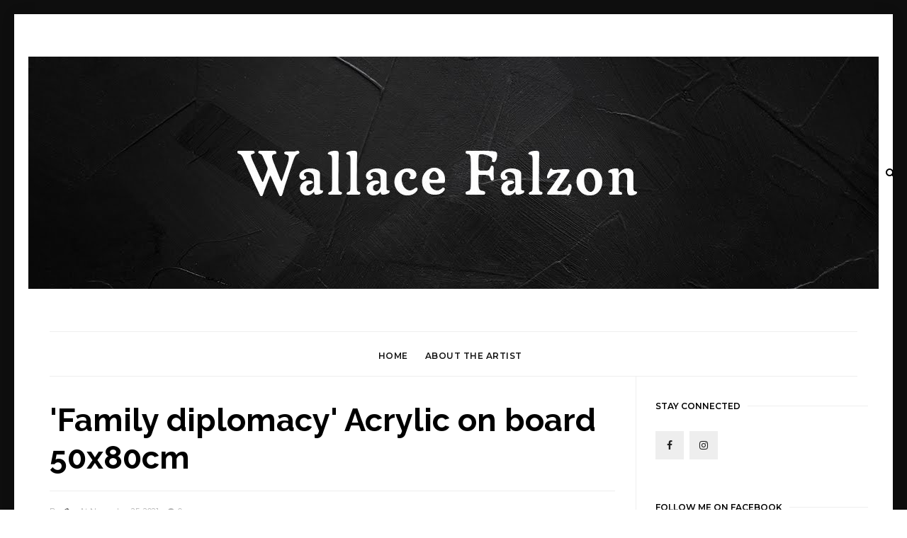

--- FILE ---
content_type: text/html; charset=UTF-8
request_url: https://www.wallacefalzon.com/2021/11/family-diplomacy-acrylic-on-board.html
body_size: 44898
content:
<!DOCTYPE html>
<html class='v2' dir='ltr' xmlns='http://www.w3.org/1999/xhtml' xmlns:b='http://www.google.com/2005/gml/b' xmlns:data='http://www.google.com/2005/gml/data' xmlns:expr='http://www.google.com/2005/gml/expr' xmlns:og='https://ogp.me/ns#'>
<head prefix='og: https://ogp.me/ns# fb: https://graph.facebook.com/schema/og/ article: https://graph.facebook.com/schema/og/article'>
<link href='https://www.blogger.com/static/v1/widgets/4128112664-css_bundle_v2.css' rel='stylesheet' type='text/css'/>
<meta content='width=device-width, initial-scale=1, maximum-scale=1' name='viewport'/>
<link href='https://fonts.googleapis.com/css?family=Open+Sans:400' rel='stylesheet'/>
<link href='https://fonts.googleapis.com/css?family=Montserrat:400,500,600,700' rel='stylesheet' type='text/css'/>
<link href='https://fonts.googleapis.com/css?family=Lato:300,400,500,600,800,900' rel='stylesheet' type='text/css'/>
<script src='//code.jquery.com/jquery-latest.min.js'></script>
<link href='https://maxcdn.bootstrapcdn.com/font-awesome/4.7.0/css/font-awesome.min.css' rel='stylesheet'/>
<title>
'Family diplomacy' Acrylic on board 50x80cm
        - 
        Wallace Falzon
</title>
<style type='text/css'>@font-face{font-family:'Lato';font-style:normal;font-weight:400;font-display:swap;src:url(//fonts.gstatic.com/s/lato/v25/S6uyw4BMUTPHjxAwXiWtFCfQ7A.woff2)format('woff2');unicode-range:U+0100-02BA,U+02BD-02C5,U+02C7-02CC,U+02CE-02D7,U+02DD-02FF,U+0304,U+0308,U+0329,U+1D00-1DBF,U+1E00-1E9F,U+1EF2-1EFF,U+2020,U+20A0-20AB,U+20AD-20C0,U+2113,U+2C60-2C7F,U+A720-A7FF;}@font-face{font-family:'Lato';font-style:normal;font-weight:400;font-display:swap;src:url(//fonts.gstatic.com/s/lato/v25/S6uyw4BMUTPHjx4wXiWtFCc.woff2)format('woff2');unicode-range:U+0000-00FF,U+0131,U+0152-0153,U+02BB-02BC,U+02C6,U+02DA,U+02DC,U+0304,U+0308,U+0329,U+2000-206F,U+20AC,U+2122,U+2191,U+2193,U+2212,U+2215,U+FEFF,U+FFFD;}@font-face{font-family:'Montserrat';font-style:normal;font-weight:400;font-display:swap;src:url(//fonts.gstatic.com/s/montserrat/v31/JTUSjIg1_i6t8kCHKm459WRhyyTh89ZNpQ.woff2)format('woff2');unicode-range:U+0460-052F,U+1C80-1C8A,U+20B4,U+2DE0-2DFF,U+A640-A69F,U+FE2E-FE2F;}@font-face{font-family:'Montserrat';font-style:normal;font-weight:400;font-display:swap;src:url(//fonts.gstatic.com/s/montserrat/v31/JTUSjIg1_i6t8kCHKm459W1hyyTh89ZNpQ.woff2)format('woff2');unicode-range:U+0301,U+0400-045F,U+0490-0491,U+04B0-04B1,U+2116;}@font-face{font-family:'Montserrat';font-style:normal;font-weight:400;font-display:swap;src:url(//fonts.gstatic.com/s/montserrat/v31/JTUSjIg1_i6t8kCHKm459WZhyyTh89ZNpQ.woff2)format('woff2');unicode-range:U+0102-0103,U+0110-0111,U+0128-0129,U+0168-0169,U+01A0-01A1,U+01AF-01B0,U+0300-0301,U+0303-0304,U+0308-0309,U+0323,U+0329,U+1EA0-1EF9,U+20AB;}@font-face{font-family:'Montserrat';font-style:normal;font-weight:400;font-display:swap;src:url(//fonts.gstatic.com/s/montserrat/v31/JTUSjIg1_i6t8kCHKm459WdhyyTh89ZNpQ.woff2)format('woff2');unicode-range:U+0100-02BA,U+02BD-02C5,U+02C7-02CC,U+02CE-02D7,U+02DD-02FF,U+0304,U+0308,U+0329,U+1D00-1DBF,U+1E00-1E9F,U+1EF2-1EFF,U+2020,U+20A0-20AB,U+20AD-20C0,U+2113,U+2C60-2C7F,U+A720-A7FF;}@font-face{font-family:'Montserrat';font-style:normal;font-weight:400;font-display:swap;src:url(//fonts.gstatic.com/s/montserrat/v31/JTUSjIg1_i6t8kCHKm459WlhyyTh89Y.woff2)format('woff2');unicode-range:U+0000-00FF,U+0131,U+0152-0153,U+02BB-02BC,U+02C6,U+02DA,U+02DC,U+0304,U+0308,U+0329,U+2000-206F,U+20AC,U+2122,U+2191,U+2193,U+2212,U+2215,U+FEFF,U+FFFD;}@font-face{font-family:'Montserrat';font-style:normal;font-weight:600;font-display:swap;src:url(//fonts.gstatic.com/s/montserrat/v31/JTUSjIg1_i6t8kCHKm459WRhyyTh89ZNpQ.woff2)format('woff2');unicode-range:U+0460-052F,U+1C80-1C8A,U+20B4,U+2DE0-2DFF,U+A640-A69F,U+FE2E-FE2F;}@font-face{font-family:'Montserrat';font-style:normal;font-weight:600;font-display:swap;src:url(//fonts.gstatic.com/s/montserrat/v31/JTUSjIg1_i6t8kCHKm459W1hyyTh89ZNpQ.woff2)format('woff2');unicode-range:U+0301,U+0400-045F,U+0490-0491,U+04B0-04B1,U+2116;}@font-face{font-family:'Montserrat';font-style:normal;font-weight:600;font-display:swap;src:url(//fonts.gstatic.com/s/montserrat/v31/JTUSjIg1_i6t8kCHKm459WZhyyTh89ZNpQ.woff2)format('woff2');unicode-range:U+0102-0103,U+0110-0111,U+0128-0129,U+0168-0169,U+01A0-01A1,U+01AF-01B0,U+0300-0301,U+0303-0304,U+0308-0309,U+0323,U+0329,U+1EA0-1EF9,U+20AB;}@font-face{font-family:'Montserrat';font-style:normal;font-weight:600;font-display:swap;src:url(//fonts.gstatic.com/s/montserrat/v31/JTUSjIg1_i6t8kCHKm459WdhyyTh89ZNpQ.woff2)format('woff2');unicode-range:U+0100-02BA,U+02BD-02C5,U+02C7-02CC,U+02CE-02D7,U+02DD-02FF,U+0304,U+0308,U+0329,U+1D00-1DBF,U+1E00-1E9F,U+1EF2-1EFF,U+2020,U+20A0-20AB,U+20AD-20C0,U+2113,U+2C60-2C7F,U+A720-A7FF;}@font-face{font-family:'Montserrat';font-style:normal;font-weight:600;font-display:swap;src:url(//fonts.gstatic.com/s/montserrat/v31/JTUSjIg1_i6t8kCHKm459WlhyyTh89Y.woff2)format('woff2');unicode-range:U+0000-00FF,U+0131,U+0152-0153,U+02BB-02BC,U+02C6,U+02DA,U+02DC,U+0304,U+0308,U+0329,U+2000-206F,U+20AC,U+2122,U+2191,U+2193,U+2212,U+2215,U+FEFF,U+FFFD;}@font-face{font-family:'Montserrat';font-style:normal;font-weight:700;font-display:swap;src:url(//fonts.gstatic.com/s/montserrat/v31/JTUSjIg1_i6t8kCHKm459WRhyyTh89ZNpQ.woff2)format('woff2');unicode-range:U+0460-052F,U+1C80-1C8A,U+20B4,U+2DE0-2DFF,U+A640-A69F,U+FE2E-FE2F;}@font-face{font-family:'Montserrat';font-style:normal;font-weight:700;font-display:swap;src:url(//fonts.gstatic.com/s/montserrat/v31/JTUSjIg1_i6t8kCHKm459W1hyyTh89ZNpQ.woff2)format('woff2');unicode-range:U+0301,U+0400-045F,U+0490-0491,U+04B0-04B1,U+2116;}@font-face{font-family:'Montserrat';font-style:normal;font-weight:700;font-display:swap;src:url(//fonts.gstatic.com/s/montserrat/v31/JTUSjIg1_i6t8kCHKm459WZhyyTh89ZNpQ.woff2)format('woff2');unicode-range:U+0102-0103,U+0110-0111,U+0128-0129,U+0168-0169,U+01A0-01A1,U+01AF-01B0,U+0300-0301,U+0303-0304,U+0308-0309,U+0323,U+0329,U+1EA0-1EF9,U+20AB;}@font-face{font-family:'Montserrat';font-style:normal;font-weight:700;font-display:swap;src:url(//fonts.gstatic.com/s/montserrat/v31/JTUSjIg1_i6t8kCHKm459WdhyyTh89ZNpQ.woff2)format('woff2');unicode-range:U+0100-02BA,U+02BD-02C5,U+02C7-02CC,U+02CE-02D7,U+02DD-02FF,U+0304,U+0308,U+0329,U+1D00-1DBF,U+1E00-1E9F,U+1EF2-1EFF,U+2020,U+20A0-20AB,U+20AD-20C0,U+2113,U+2C60-2C7F,U+A720-A7FF;}@font-face{font-family:'Montserrat';font-style:normal;font-weight:700;font-display:swap;src:url(//fonts.gstatic.com/s/montserrat/v31/JTUSjIg1_i6t8kCHKm459WlhyyTh89Y.woff2)format('woff2');unicode-range:U+0000-00FF,U+0131,U+0152-0153,U+02BB-02BC,U+02C6,U+02DA,U+02DC,U+0304,U+0308,U+0329,U+2000-206F,U+20AC,U+2122,U+2191,U+2193,U+2212,U+2215,U+FEFF,U+FFFD;}@font-face{font-family:'Open Sans';font-style:normal;font-weight:400;font-stretch:100%;font-display:swap;src:url(//fonts.gstatic.com/s/opensans/v44/memSYaGs126MiZpBA-UvWbX2vVnXBbObj2OVZyOOSr4dVJWUgsjZ0B4taVIUwaEQbjB_mQ.woff2)format('woff2');unicode-range:U+0460-052F,U+1C80-1C8A,U+20B4,U+2DE0-2DFF,U+A640-A69F,U+FE2E-FE2F;}@font-face{font-family:'Open Sans';font-style:normal;font-weight:400;font-stretch:100%;font-display:swap;src:url(//fonts.gstatic.com/s/opensans/v44/memSYaGs126MiZpBA-UvWbX2vVnXBbObj2OVZyOOSr4dVJWUgsjZ0B4kaVIUwaEQbjB_mQ.woff2)format('woff2');unicode-range:U+0301,U+0400-045F,U+0490-0491,U+04B0-04B1,U+2116;}@font-face{font-family:'Open Sans';font-style:normal;font-weight:400;font-stretch:100%;font-display:swap;src:url(//fonts.gstatic.com/s/opensans/v44/memSYaGs126MiZpBA-UvWbX2vVnXBbObj2OVZyOOSr4dVJWUgsjZ0B4saVIUwaEQbjB_mQ.woff2)format('woff2');unicode-range:U+1F00-1FFF;}@font-face{font-family:'Open Sans';font-style:normal;font-weight:400;font-stretch:100%;font-display:swap;src:url(//fonts.gstatic.com/s/opensans/v44/memSYaGs126MiZpBA-UvWbX2vVnXBbObj2OVZyOOSr4dVJWUgsjZ0B4jaVIUwaEQbjB_mQ.woff2)format('woff2');unicode-range:U+0370-0377,U+037A-037F,U+0384-038A,U+038C,U+038E-03A1,U+03A3-03FF;}@font-face{font-family:'Open Sans';font-style:normal;font-weight:400;font-stretch:100%;font-display:swap;src:url(//fonts.gstatic.com/s/opensans/v44/memSYaGs126MiZpBA-UvWbX2vVnXBbObj2OVZyOOSr4dVJWUgsjZ0B4iaVIUwaEQbjB_mQ.woff2)format('woff2');unicode-range:U+0307-0308,U+0590-05FF,U+200C-2010,U+20AA,U+25CC,U+FB1D-FB4F;}@font-face{font-family:'Open Sans';font-style:normal;font-weight:400;font-stretch:100%;font-display:swap;src:url(//fonts.gstatic.com/s/opensans/v44/memSYaGs126MiZpBA-UvWbX2vVnXBbObj2OVZyOOSr4dVJWUgsjZ0B5caVIUwaEQbjB_mQ.woff2)format('woff2');unicode-range:U+0302-0303,U+0305,U+0307-0308,U+0310,U+0312,U+0315,U+031A,U+0326-0327,U+032C,U+032F-0330,U+0332-0333,U+0338,U+033A,U+0346,U+034D,U+0391-03A1,U+03A3-03A9,U+03B1-03C9,U+03D1,U+03D5-03D6,U+03F0-03F1,U+03F4-03F5,U+2016-2017,U+2034-2038,U+203C,U+2040,U+2043,U+2047,U+2050,U+2057,U+205F,U+2070-2071,U+2074-208E,U+2090-209C,U+20D0-20DC,U+20E1,U+20E5-20EF,U+2100-2112,U+2114-2115,U+2117-2121,U+2123-214F,U+2190,U+2192,U+2194-21AE,U+21B0-21E5,U+21F1-21F2,U+21F4-2211,U+2213-2214,U+2216-22FF,U+2308-230B,U+2310,U+2319,U+231C-2321,U+2336-237A,U+237C,U+2395,U+239B-23B7,U+23D0,U+23DC-23E1,U+2474-2475,U+25AF,U+25B3,U+25B7,U+25BD,U+25C1,U+25CA,U+25CC,U+25FB,U+266D-266F,U+27C0-27FF,U+2900-2AFF,U+2B0E-2B11,U+2B30-2B4C,U+2BFE,U+3030,U+FF5B,U+FF5D,U+1D400-1D7FF,U+1EE00-1EEFF;}@font-face{font-family:'Open Sans';font-style:normal;font-weight:400;font-stretch:100%;font-display:swap;src:url(//fonts.gstatic.com/s/opensans/v44/memSYaGs126MiZpBA-UvWbX2vVnXBbObj2OVZyOOSr4dVJWUgsjZ0B5OaVIUwaEQbjB_mQ.woff2)format('woff2');unicode-range:U+0001-000C,U+000E-001F,U+007F-009F,U+20DD-20E0,U+20E2-20E4,U+2150-218F,U+2190,U+2192,U+2194-2199,U+21AF,U+21E6-21F0,U+21F3,U+2218-2219,U+2299,U+22C4-22C6,U+2300-243F,U+2440-244A,U+2460-24FF,U+25A0-27BF,U+2800-28FF,U+2921-2922,U+2981,U+29BF,U+29EB,U+2B00-2BFF,U+4DC0-4DFF,U+FFF9-FFFB,U+10140-1018E,U+10190-1019C,U+101A0,U+101D0-101FD,U+102E0-102FB,U+10E60-10E7E,U+1D2C0-1D2D3,U+1D2E0-1D37F,U+1F000-1F0FF,U+1F100-1F1AD,U+1F1E6-1F1FF,U+1F30D-1F30F,U+1F315,U+1F31C,U+1F31E,U+1F320-1F32C,U+1F336,U+1F378,U+1F37D,U+1F382,U+1F393-1F39F,U+1F3A7-1F3A8,U+1F3AC-1F3AF,U+1F3C2,U+1F3C4-1F3C6,U+1F3CA-1F3CE,U+1F3D4-1F3E0,U+1F3ED,U+1F3F1-1F3F3,U+1F3F5-1F3F7,U+1F408,U+1F415,U+1F41F,U+1F426,U+1F43F,U+1F441-1F442,U+1F444,U+1F446-1F449,U+1F44C-1F44E,U+1F453,U+1F46A,U+1F47D,U+1F4A3,U+1F4B0,U+1F4B3,U+1F4B9,U+1F4BB,U+1F4BF,U+1F4C8-1F4CB,U+1F4D6,U+1F4DA,U+1F4DF,U+1F4E3-1F4E6,U+1F4EA-1F4ED,U+1F4F7,U+1F4F9-1F4FB,U+1F4FD-1F4FE,U+1F503,U+1F507-1F50B,U+1F50D,U+1F512-1F513,U+1F53E-1F54A,U+1F54F-1F5FA,U+1F610,U+1F650-1F67F,U+1F687,U+1F68D,U+1F691,U+1F694,U+1F698,U+1F6AD,U+1F6B2,U+1F6B9-1F6BA,U+1F6BC,U+1F6C6-1F6CF,U+1F6D3-1F6D7,U+1F6E0-1F6EA,U+1F6F0-1F6F3,U+1F6F7-1F6FC,U+1F700-1F7FF,U+1F800-1F80B,U+1F810-1F847,U+1F850-1F859,U+1F860-1F887,U+1F890-1F8AD,U+1F8B0-1F8BB,U+1F8C0-1F8C1,U+1F900-1F90B,U+1F93B,U+1F946,U+1F984,U+1F996,U+1F9E9,U+1FA00-1FA6F,U+1FA70-1FA7C,U+1FA80-1FA89,U+1FA8F-1FAC6,U+1FACE-1FADC,U+1FADF-1FAE9,U+1FAF0-1FAF8,U+1FB00-1FBFF;}@font-face{font-family:'Open Sans';font-style:normal;font-weight:400;font-stretch:100%;font-display:swap;src:url(//fonts.gstatic.com/s/opensans/v44/memSYaGs126MiZpBA-UvWbX2vVnXBbObj2OVZyOOSr4dVJWUgsjZ0B4vaVIUwaEQbjB_mQ.woff2)format('woff2');unicode-range:U+0102-0103,U+0110-0111,U+0128-0129,U+0168-0169,U+01A0-01A1,U+01AF-01B0,U+0300-0301,U+0303-0304,U+0308-0309,U+0323,U+0329,U+1EA0-1EF9,U+20AB;}@font-face{font-family:'Open Sans';font-style:normal;font-weight:400;font-stretch:100%;font-display:swap;src:url(//fonts.gstatic.com/s/opensans/v44/memSYaGs126MiZpBA-UvWbX2vVnXBbObj2OVZyOOSr4dVJWUgsjZ0B4uaVIUwaEQbjB_mQ.woff2)format('woff2');unicode-range:U+0100-02BA,U+02BD-02C5,U+02C7-02CC,U+02CE-02D7,U+02DD-02FF,U+0304,U+0308,U+0329,U+1D00-1DBF,U+1E00-1E9F,U+1EF2-1EFF,U+2020,U+20A0-20AB,U+20AD-20C0,U+2113,U+2C60-2C7F,U+A720-A7FF;}@font-face{font-family:'Open Sans';font-style:normal;font-weight:400;font-stretch:100%;font-display:swap;src:url(//fonts.gstatic.com/s/opensans/v44/memSYaGs126MiZpBA-UvWbX2vVnXBbObj2OVZyOOSr4dVJWUgsjZ0B4gaVIUwaEQbjA.woff2)format('woff2');unicode-range:U+0000-00FF,U+0131,U+0152-0153,U+02BB-02BC,U+02C6,U+02DA,U+02DC,U+0304,U+0308,U+0329,U+2000-206F,U+20AC,U+2122,U+2191,U+2193,U+2212,U+2215,U+FEFF,U+FFFD;}</style>
<style id='template-skin-1' type='text/css'><!--
body#layout .navbar {
display: none;
}
body#layout{width:990px;}
body#layout div#pages-top {
float: left;
}body#layout div#top-share-buttons {
display: inline-block;
}body#layout .le_social {
float: right;
}
body#layout div#header {
float: left;
}
body#layout div.banner.has-dots {
margin-top: -435px;
}
body#layout .footer-widgets .section {
width: 20%;
display: inline-block;
}
body#layout div#Theme-Options:after {
content: " ";
display: block;
height: 0;
clear: both;
}
body#layout div.widget{margin-top:20px;}
body#layout div#box19{
overflow:visible;
}
body#layout .wrapping {
width: 65%;
float: left;
}
body#layout .bslider{
overflow:visible;
float:right;
width:590px;
}
body#layout #outer-wrapper {
width: 970px;
}
body#layout div#Theme-Options,body#layout div#On-Off-Sticky-Sidebar,body#layout div#Infinite-Scrolling-On-Off {
background: #ffabab;
}
body#layout div#Theme-Options .widget {
width: 19%;
float: left;
margin-right:  1%;
min-height:160px;
}
body#layout div#Top-Categories .widget {
width: 32%;
margin-right:  1%;
float: left;
}
body#layout div#Top-Categories:after {
content: "";
height:  0;
display:  block;
clear: both;
}
body#layout:before {
content: "This theme is a property of OddThemes.com";
border: 3px double #999;
padding: 10px;
position: relative;
top: -50px;
font-size: 18px;
color: #46b0dc;
letter-spacing: .5px;
}
--></style>
<style id='page-skin-1' type='text/css'><!--
/*
-----------------------------------------------
Template: Narrator Free Personal Blogger Template
Name:  Ceyron Louis
Designer Url - http://www.oddthemes.com
-----------------------------------------------
<Group description="Main Settings" selector="body">
<Variable name="maincolor" description="Main Color" type="color" default="#bbd0a4"/>
<Variable name="headcolor" description="Heading Color" type="color" default="#000"/>
<Variable name="linkcolor" description="Link Color" type="color" default="#000"/>
<Variable name="hovercolor" description="Hover Color" type="color" default="#bbd0a4"/>
</Group>
<Group description="Page Text" selector="body">
<Variable name="body.font" description="Main Font" type="font" default="normal normal 15px 'Lato', sans-serif"/>
<Variable name="heading.font" description="Homepage Heading Font" type="font" default="normal normal 700 25px 'Montserrat', sans-serif"/>
<Variable name="homepage.title.font" description="Homepage Title Font" type="font" default="normal normal 900 28px 'Raleway', sans-serif"/>
<Variable name="homepage.slider.font" description="Homepage Slider Category font" type="font" default="normal normal 400 12px 'Lato', sans-serif"/>
<Variable name="homepage.slider23.font" description="Homepage Slider title font" type="font" default="normal normal 400 35px 'Montserrat', sans-serif"/>
<Variable name="bodytext" description="Text Color" type="color" default="#000000"/>
</Group>
<Group description="Background Color" selector="body">
<Variable name="mainbg" description="Main Background Color" type="color" default="#ffffff"/>
<Variable name="topbg" description="TopBar Background Color" type="color" default="#ffffff"/>
<Variable name="topicon" description="Top Social Icon" type="color" default="#000000"/>
<Variable name="tophovericon" description="Top Social Hover Icon" type="color" default="#f27684"/>
</Group>
<Group description="Menu Area" selector=".fixedheader">
<Variable name="topbartext" description="Top Bar Text Color" type="color" default="#000000"/>
<Variable name="dropbg" description="DropDown Background Color" type="color" default="#ffffff"/>
<Variable name="dropbgtext" description="DropDown Text Color" type="color" default="#000000"/>
<Variable name="droptexthover" description="DropDown Text Hover Color" type="color" default="#f27684"/>
<Variable name="menu.font" description="Menu Font" type="font" default="normal normal 600 16px 'Montserrat', sans-serif"/>
</Group>
<Group description="Sidebar Setting" selector="#sidebar-wrapper">
<Variable name="sidebar.font" description="Font" type="font"
default="normal normal 18px 'Open Sans', sans-serif"/>
<Variable name="sidebarheadtext" description="Heading Text Color" type="color" default="#000000"/>
<Variable name="sidebarbg" description="Background Color" type="color" default="#ffffff"/>
<Variable name="sidebartext" description="Text Color" type="color" default="#000000"/>
</Group>
<Group description="Footer Settings" selector="body">
<Variable name="footerbgcolor" description="Footer Background Color" type="color" default="#1C1C1C"/>
<Variable name="footerlinkcolor" description="Footer Link Color" type="color" default="#ffffff"/>
<Variable name="footertextcolor" description="Footer Text Color" type="color" default="#ffffff"/>
</Group>
*/
html, body, div, span, applet, object, iframe, h1, h2, h3, h4, h5, h6, p, blockquote, pre, a, abbr, acronym, address, big, cite, code, del, dfn, em, img, ins, kbd, q, s, samp, small, strike, strong, sub, sup, tt, var, b, u, i, center, dl, dt, dd, ol, ul, li, fieldset, form, label, legend, table, caption, tbody, tfoot, thead, tr, th, td, article, aside, canvas, details, embed, figure, figcaption, footer, header, hgroup, menu, nav, output, ruby, section, summary, time, mark, audio, video {
border: 0;
padding:0;
font-size: 100%;
font: inherit;
vertical-align: baseline;
}
body#layout .navbar {
display: none;
}
body#layout{width:990px;}
body#layout div#pages-top {
float: left;
}body#layout div#top-share-buttons {
display: inline-block;
}body#layout .le_social {
float: right;
}
body#layout .headercenter {
display: inline-block;
}body#layout .headerleft {
display: inline-block;
width: 30%;
}
body#layout div.banner.has-dots {
margin-top: -435px;
}
body#layout .footer-widgets .section {
width: 20%;
display: inline-block;
}
body#layout div.widget{margin-top:20px;}
article, aside, details, figcaption, figure, footer, header, hgroup, menu, nav, section { display: block }
ol, ul { list-style: none }
blockquote, q { quotes: none }
blockquote:before, q:before {
content: '';
content: none;
}
article, aside, details, figcaption, figure, footer, header, hgroup, menu, nav, section { display: block }
.picfooter ol, .picfooter ul { list-style: none }
blockquote, q { quotes: none }
blockquote:before, q:before {
content: '';
content: none;
}
table {
border-collapse: collapse;
border-spacing: 0;
}
:focus { outline: 0 }
a:link { -webkit-tap-highlight-color: #FF5E99 }
video, object, embed {
max-width: 100%;
}
iframe { max-width: 100% }
blockquote {
width: 93%;
font: normal normal 14px 'Lato', sans-serif;
padding: 15px 10px 20px 27px;
position: relative;
margin-top: 25px;
margin-bottom: 10px;
background: #f0f0f0;
text-align: center;
}
blockquote:before {
position: absolute;
content: '"';
font-size: 40px;
width: 50px;
left: -5px;
font: normal normal 14px 'Lato', sans-serif;
}
blockquote p { margin-bottom: 10px }
strong, b { font-weight: bold }
em, i, cite {
font: normal normal 14px 'Lato', sans-serif;
}
small { font-size: 100% }
figure { margin: 10px 0 }
code, pre {
font: normal normal 14px 'Lato', sans-serif;
}
pre {
margin: 5px 0 20px 0;
line-height: 1.3em;
padding: 8px 10px;
overflow: auto;
}
code {
padding: 0 8px;
line-height: 1.5;
}
mark {
padding: 1px 6px;
margin: 0 2px;
color: black;
background: #FFD700;
}
address { margin: 10px 0 }
.item-thumbnail img{
max-width: 9999px;height:auto;
}
.widget,.section {
padding:0;
margin:0
}
.item-thumbnail  {
overflow: hidden;
display: block;
}
.item .widget  {
overflow: hidden;
display: block;
}
.Attribution {
display: none
}
.navbar .widget {
display: none! important
}
body#layout div#box19{
overflow:visible;
}
body#layout .wrapping {
width: 65%;
float: left;
}
body#layout .bslider{
overflow:visible;
float:right;
width:590px;
}
body#layout #outer-wrapper {
width: 970px;
}
body{background:#fff;}
body {
color:#777;
margin:0;
}
a {
color:#222;
text-decoration:none;
}
a:link {
color:#222;
text-decoration:none;
}
a:hover {
color:#0e0e0e;
text-decoration:none;
}
#head-wrapper23 {
display: block;
clear: both;
margin: 0 auto;
/* width: 100%; */
padding: 0 20px;
background-color: #fff;
}
.item-title {
padding: 10px 0 4px 0;
}
#sidebar-wrapper{background:#fff;}
#content-wrapper{background:#fff;}
#wrap2{background:#fff;}
#head-inner {
background-position: center;
margin-left: auto;
margin-right: auto;
}
.widget-content.popular-posts ul {
list-style: none;
}
#header h1 {
margin:5px 5px 0;
padding:10px 20px 5px 18px;
text-transform:none;
font: normal normal 14px 'Lato', sans-serif;
color: #000;
}
#header a {
color:#000000;
text-decoration:none;
}
#header a:hover {
color:#bbd0a4;
}
#header .description {
margin:0;
padding:0;
max-width:400px;
text-transform:none;
line-height: .4em;
font:normal 13px Lato;
color: #000;
}
#outer-wrapper {
width: 1140px;
margin:0 auto;
padding:0px 20px 0px 20px;
text-align:left;
font:normal 14px Lato;
background:#fff;
}
div#sidebar.sidebar.section div.widget-content.popular-posts>ul>li>a {
color: #474747;
font-style: normal;
}
#sidebar-wrapper {
width: 25%;
float: right;
word-wrap: break-word;
padding-top: 30px;padding-left: 16px;
}
h2.date-header {
display:none;
}
.post {
margin:0 0 20px 0;
font:normal normal 14px 'Lato', sans-serif;
color:#555;
}
.post h2 {
margin:15px 0 10px 0;
padding:0 0 4px;
font: normal normal 14px 'Lato', sans-serif;
line-height:1.4em;
font-weight:900;
color:#333;
}
.post-body.entry-content span {
font: normal normal 14px 'Lato', sans-serif!important;
line-height: 21px!important;
letter-spacing: 0.3px!important;
}
.post h2 a, .post h2 a:visited, .post h2 strong {
display:block;
display:block;
text-decoration:none;
}
.post-body {
}
.post-body blockquote {
line-height:1.3em;
}
.post-footer {
}
.comment-link {
}
.post img, table.tr-caption-container {
margin: 0 0 20px;
}
.tr-caption-container img {
border: none;
padding: 0;
}
.post blockquote {
}
.post blockquote p {
}
.post-meta{
font: normal normal 14px 'Lato', sans-serif;
color: #000;
font-size:16px;
}
.post-meta a{
color: #aaa;
text-decoration:none;
}
.post-meta a:hover {
color: #bbd0a4;
}
.showpageOf {
display: none;
}
.showpagePoint {
padding: 10px 14px;
background: #222;
float: left;
color: #fff;
font-size: 14px;
font-weight: bold;
}
.showpage a, .showpageNum a {
padding: 10px 14px;
background: #990000;
color:#000000;
font-size: 14px;
font-weight: bold;
text-decoration: none;
}
.showpage a:hover {
background: #222;
color:#bbd0a4;
}
.showpageNum a:hover {
background: #222;
color:#bbd0a4
}
.showpageArea {
text-align:center;
}
#comments{
font-size:13px;
margin:0;
}
#comments h4{display:block;line-height:35px;text-transform:uppercase;}
#comments h4,.comments .comment-header,.comments .comment-thread.inline-thread .comment{position:relative}
#comments h4,.comments .user a,.comments .continue a{font-size:14px}
#comments h4,.comments .continue a{font-weight:normal;color:#000000}
#comments .avatar-image-container img{border:0}
.comment-thread{color:#111}
.comment-thread a{color:#000000}
.comment-thread ol{margin:0 0 20px}
.comment-thread .comment-content a,.comments .user a,.comments .comment-thread.inline-thread .user a{color:#000000;}
.comments .avatar-image-container,.comments .avatar-image-container img{
width:48px;
max-width:48px;
height:48px;
max-height:48px
}
.comments .comment-block,.comments .comments-content .comment-replies,.comments .comment-replybox-single{
margin-left:60px
}
.comments .comment-block,.comments .comment-thread.inline-thread .comment{
border:1px solid #ddd;
background:#fff;
padding:10px
}
.comments .comments-content .comment{
margin:15px 0 0;
padding:0;
width:100%;
line-height:1em
}
.comments .comments-content .icon.blog-author{
position:absolute;
top:-12px;
right:-12px;
margin:0;
background-image: url(https://blogger.googleusercontent.com/img/b/R29vZ2xl/AVvXsEhwo9bk-AcNU8V9wuwd4qyVkB64dx0kQYO4B12TU587e1PzPMWyI-102mYG-ylfE2OIKBx1hhMEHjqK32M3wZc1kESMhRLE115RAeDQp232ElIuAC7CvGL-xGfupmzLZd0tTDEfbtEGH5Ig/s1600/comment-author.png);
width:36px;
height:36px
}
.comments .comments-content .inline-thread{padding:0 0 0 20px}
.comments .comments-content .comment-replies{margin-top:0}
.comments .comment-content{padding:5px 0;line-height:1.4em}
.comments .comment-thread.inline-thread{
border-left:1px solid #ddd;
background:transparent
}
.comments .comment-thread.inline-thread .comment{width:auto}
.comments .comment-thread.inline-thread .comment:after{
content:"";
position:absolute;
top:10px;
left:-20px;
border-top:1px solid #ddd;
width:10px;height:0px
}
.comments .comment-thread.inline-thread .comment .comment-block{
border:0;
background:transparent;
padding:0
}
.comments .comment-thread.inline-thread .comment-block{margin-left:48px}
.comments .comment-thread.inline-thread .user a{font-size:13px}
.comments .comment-thread.inline-thread .avatar-image-container,.comments .comment-thread.inline-thread .avatar-image-container img{
width:36px;
max-width:36px;
height:36px;
max-height:36px
}
.comments .continue{border-top:0;width:100%}
.comments .continue a{padding:10px 0;text-align:center}
.comment .continue{display:none}
#comment-editor{width:100%!important}
.comment-form{width:100%;max-width:100%}
.comments .comments-content .loadmore,.comments .comments-content {margin:0}
#blog-pager-newer-link {
float: left;
}
#blog-pager-older-link {
float: right;
}
#blog-pager {
text-align: center;
padding:20px;
margin-bottom:-25px;
}
div#blog-pager {
text-transform: uppercase;
font-size: 14px;
font-weight: 600;
letter-spacing: 1px;
}
.blog-posts.hfeed {
margin-bottom: 30px;
}
.feed-links {
display:none;
}
.sidebar {
line-height: 1.3em;
}
/* list */
ol{list-style:decimal outside
}
ul{list-style:disc outside
}
li{margin:.5em 0
}
dt{font-weight:bold
}
dd{margin:0 0 .5em 2em
}
.sidebar ul {
padding: 0;
margin: 0;
list-style: none;
}
.sidebar li {
display: block;
}
.Label li{
line-height: 32px;
font: normal normal 14px 'Lato', sans-serif;
margin: 8px 0;
}
.Label li:hover{
color:#bbd0a4;
}
.sidebar .widget, .main .widget {
margin:0 0 1.5em;
padding:0 0 1.5em;
}
.main .Blog {
border-bottom-width: 0;
}
.cloud-label-widget-content {
margin-bottom:8px;
padding:0px 0px 0px 0px;
border:0;
}
.cloud-label-widget-content li, .cloud-label-widget-content a {
background: #0e0e0e;
color: #fff;
float: left;
font: normal normal 14px 'Lato', sans-serif;
margin: 4px 4px 0 0;
padding: 7px 7px;
text-decoration: none;
-webkit-transition: all 0.4s ease 0s;
-moz-transition: all 0.4s ease 0s;
-ms-transition: all 0.4s ease 0s;
-o-transition: all 0.4s ease 0s;
transition: all 0.4s ease 0s;
}
.cloud-label-widget-content a:hover {
background: #333;
color: #fff;
}
.status-msg-wrap{
display:none;
}
.BlogArchive #ArchiveList ul li{
list-style: none;
display: block;
padding: 5px 0 5px 15px;
text-decoration: none;
text-shadow: -1px -1px 0 #EEEEEE;
}
#BlogArchive1_ArchiveMenu {
width: 100%;
border: 1px solid #ddd;
background: #eee;
padding: 10px;
}
.FollowByEmail .follow-by-email-inner {
position: relative;
margin-top:10px;
}
.follow-by-email-inner:before {
content: &quot;Enter Your Email and Join Our Email Subscriber List, Its Spam Free Secuer Email System&quot;;
font-size: 13px;
}
.button:hover,a.button:hover,#main-content input[type=&quot;submit&quot;]:hover{background:#444!important;text-decoration:none!important}
.FollowByEmail .follow-by-email-inner .follow-by-email-address {
border: 1px solid #ddd;
border-radius: 0;
-o-border-radius: 0;
-moz-border-radius: 0;
-webkit-border-radius: 0;
font-size: 13px;
height: 30px;
padding-left: 10px;
width: 95%
}
.FollowByEmail .follow-by-email-inner .follow-by-email-submit {
background: #0e0e0e;
border: 0 none;
border-radius: 0;
-o-border-radius: 0;
-moz-border-radius: 0;
-webkit-border-radius: 0;
color: #FFF;
cursor: pointer;
font-size: 13px;
height: 35px;
margin: 5px 3px;
width: 70px;
z-index: 0;
}
.FeaturedPost {
font: normal normal 14px 'Lato', sans-serif;}
.FeaturedPost h3 {font-weight:400;font-size: 16px;}
.pluginCountButton{min-width: 14px;}
.FollowByEmail .follow-by-email-inner .follow-by-email-submit:hover {
background: #333333;
}
.container {
background-color: #fff;
width: 100%;
overflow:hidden;
margin: 0 auto;
}
.footer-widgets {
overflow: hidden;
padding: 0px 20px;
margin: 0;
}
.footer-widgets .yinks_narrow {
border-top: 1px solid #eee;
}
.footer-widgets ul li a {
color:#000;
font: normal normal 900 28px 'Raleway', sans-serif;
font-size:14px;
font-weight:600;
}
.footer-widget .widget-content{color:#eee;}
.widget-content {
font: normal normal 14px 'Lato', sans-serif;
line-height: 1.5;
color: #5f6569;
}
.label-size {
line-height: 2.5;
}
div#Label3.widget.Label span.label-size>a {
float: left;
background:none;
font-size: 13px !important;
margin: 4px 4px 0 0;
padding: 7px 7px;
text-decoration: none;
-webkit-transition: all 0.4s ease 0s;
-moz-transition: all 0.4s ease 0s;
-ms-transition: all 0.4s ease 0s;
-o-transition: all 0.4s ease 0s;
transition: all 0.4s ease 0s;
border: 1px solid #b1b1b1;
}
div#Label3.widget.Label div.widget-content.cloud-label-widget-content {
margin-top: -15px;
}
div#Label3.widget.Label span.label-size>a:hover {
float: left;
font-size: 13px !important;
margin: 4px 4px 0 0;
padding: 7px 7px;
text-decoration: none;
-webkit-transition: all 0.4s ease 0s;
-moz-transition: all 0.4s ease 0s;
-ms-transition: all 0.4s ease 0s;
-o-transition: all 0.4s ease 0s;
transition: all 0.4s ease 0s;
border: 1px solid #fff;
}
div.f-widget.f-widget-2 div.widget-content.popular-posts>ul>li>a {
color: #eee;
font-style: normal;
}
div.widget-content.popular-posts>ul {
margin-top: -12px;
}
div.widget-content.popular-posts>ul>li>a:hover {
color: #bbd0a4;
font-style: normal;
}
.textblock h3.postTitle {
padding: 0;
margin: 0;
}
.f-widget {
width: 30%;
float: left;
position: relative;
color: #fff;
font:normal normal 14px 'Lato', sans-serif;
margin-bottom: 30px;
margin-right: 2.5%;
padding-bottom:20px;
}
.footer-widgets .last {
float: left;
position: relative;
margin-right: 0;
border:none;
overflow:hidden;
}
.footer-widgets .last .widget a {
color:#000000;
}
.social-icons{
text-align:center;
}
.social-icons a{
position:relative;
margin:0;
opacity:.7;
}
.social-icons a:hover{ opacity:1;}
.social-icons.icon_24 img{
width:24px;
height:24px;
}
.social-icons.icon_16 img{
width:16px;
height:16px;
}
.social-icons.icon_flat{
float:left;
margin:4px 0 0 0;
}
.social-icons.icon_flat a{
background:url(https://blogger.googleusercontent.com/img/b/R29vZ2xl/AVvXsEjlEzdCYGRytoibg9nperMvoROSbDz6CebIk0ejOMyjAKb9eHxHIlS46FP8UHJWdi9PhYZyWe2gWGQC8giCaHnxO5NWd-Am3tM1ZOpOSzlL-WnDXTp1feNbb72G9Xh0k11VY7OD_pN-tQ6e/s1600/social-icons.png) no-repeat top left;
width: 20px;
height: 20px;
}
.social-icons.icon_flat a:hover{ opacity:.6;}
.icon_flat a.google-tieicon{background-position:-38px 1px;}
.icon_flat a.facebook-tieicon{background-position:left 0;}
.icon_flat a.twitter-tieicon{background-position:-76px 1px;}
.icon_flat a.youtube-tieicon{background-position:-38px -82px;}
.icon_flat a.dribbble-tieicon{background-position:-121px -82px;}
.icon_flat a.rss-tieicon{background-position:left -123px;}
.icon_flat a.pinterest-tieicon{background-position:-76px -123px;}
.icon_flat a.instagram-tieicon{background-position:left -209px;}
a.ttip, a.tooldown{display:inline-block;}
.contact-form-button{
border-radius:3x !important;
-o-border-radius: 3x !important;
-moz-border-radius: 3x !important;
-webkit-border-radius: 3x !important;
width:95%;
margin-top:10px;
}
.contact-form-name,.contact-form-email,.contact-form-email-message{
max-width:95%;
margin-bottom:5px;
color:#333;
}
.contact-form-email:hover,.contact-form-name:hover,.contact-form-email-message:hover{
box-shadow:none
}
input:focus,.contact-form-email-message{
box-shadow:none
}
.contact-form-email-message{
border:none !important;
border-top:0px;
border:0px
}
.contact-form-email, .contact-form-name{
border:none;
background:#fff;
border:none !important;
padding:5px;
}
.contact-form-name, .contact-form-email, .contact-form-email-message{
background:#fff;
padding:5px;
}
.contact-form-button-submit{
background:#990000;
background-color:#990000!important;
border:none !important;
box-shadow:none !important;
border-radius:none !important;
-o-border-radius:none !important;
-moz-border-radius: none !important;
-webkit-border-radius: none !important;
}
.footer-widgets .widget-content {
font:normal normal 14px 'Lato', sans-serif;
}
#credit{
position:fixed;
background: #000;
z-index: 9999;
font:normal normal 14px 'Lato', sans-serif;
color: #fff;
overflow: hidden;
margin: 0 auto;
clear: both;
line-height: 15px;
bottom: 20px;
right: 20px;
}
#credit:hover{background:#0e0e0e;}
.lefts{
text-align: center;
padding: 20px;
color: #fff;
font-size: 14px;
border-top: 1px solid #333;
background-color: #333;
font: normal normal 14px 'Lato', sans-serif;
text-transform: uppercase;
letter-spacing: 1px;
}
.lefts a {
color: #0e0e0e;
}
#credit a{
color:#000000;
text-decoration:none;
}
#credit a:hover{
color:#bbd0a4;
text-decoration:none
}
div#sidebar-wrapper .popular-posts .item-thumbnail img {
image-rendering: -webkit-optimize-contrast;
margin: 0 5px 0 0;
width: 120px;
height: auto;
}
.popular-posts dd {
border-bottom: 1px solid #eee;
padding: 8px 0 4px;
}
#menu{
background: #e0e0e0;
color: #999;
height: 44px;
z-index:9;
width:1140px;
margin:0 auto;
border-bottom: 2px solid #BBB;
}
#menu ul,#menu li{margin:0 auto;padding:0 0;list-style:none}
#menu ul{height:50px;width:1180px}
#menu li{float:left;display:inline;position:relative;font:normal normal 14px 'Lato', sans-serif;
text-transform: uppercase;}
#menu a{display: block;
line-height: 44px;
padding: 0 19.5px;
text-decoration: none;
color: #000000;
}
#menu li a:hover{
background: #C8C8C8;
}
li.home a{background:#C8C8C8;}
#menu label{font:bold 30px Lato;display:none;width:35px;height:36px;line-height:36px;text-align:center}
#menu label span{font-size:16px;position:absolute;left:35px}
#menu ul.menus{
height: auto;
overflow: hidden;
width: 190px;
background: #c8c8c8;
position: absolute;
z-index: 999;
display: none;
}
#menu ul.menus li{
display: block;
width: 100%;
font:bold 12px Lato;
text-transform: none;
text-shadow: none;
}
#menu ul.menus a{
color: #000000;
line-height: 35px;
}
#menu li:hover ul.menus{display:block}
#menu ul.menus a:hover{
background: #B7B7B7;
color: #bbd0a4;
-webkit-transition: all .1s ease-in-out;
-moz-transition: all .1s ease-in-out;
-ms-transition: all .1s ease-in-out;
-o-transition: all .1s ease-in-out;
transition: all .1s ease-in-out;
}
@media screen and (max-width: 800px){
#menu{position:relative}
#menu ul{background:#111;position:absolute;top:100%;right:0;left:0;z-index:3;height:auto;display:none}
#menu ul.menus{width:100%;position:static;padding-left:20px}
#menu li{display:block;float:none;width:auto; font:normal 0.8em Lato;}
}
.headline-wrapper{
background: #0e0e0e;
width: 100%;
color: #fff;
margin: 0 auto;
}
.headline ul li ul li a {
color: #fff;
}
.headline{
max-width: 1140px;
line-height: 30px;
text-align: right;
font:normal normal 14px 'Lato', sans-serif;
color: #fff;
text-transform: none;
clear: both;
margin: 0 auto;
padding: 0 20px;
}
.headline a{
color: #fff;
font-size: 14px;
font-weight: normal;
text-decoration: none;
margin:0 2px;
}
.headline a:hover{
color: #fff;
text-decoration: none
}
.headline-left{
float:left;
width:73%;
padding:8px 0 0;
position:relative;
overflow:hidden;
}
.part23 .cont.topLists figure{width: 300px;
float: left;
position: relative;
height: 190px;}
.part23 .cont.topLists figure {
width: 300px;
float: left;
position: relative;
height: 199px;
top: 10px;
margin:0;
}
.part23 .topListimages {
height: 189px;
overflow: hidden;
text-align: center;
margin-bottom: 10px;
}
.part23 .part2 {
width: 300px;
float: left;
margin-top: 0px;
margin-bottom: 10px;
}
.part23 .toptext a {
color: #000000;}
.part23 .toptext{width: 290px;
text-align: left;
position: relative;
top: -57px;
left: 5px;
background: rgba(0, 0, 0, 0.17);
/* color: #fff; */
padding-left: 5px;}
.part23 {
width: 26.5%;
float: left;
/* margin-top: 15px; */
/* margin-bottom: 10px; */
margin-left: 12px;
}
.cont.topLists{
margin-top:0px;
}
.cont.topLists .topimages .images{ margin:10px 0;}
.toptext{ width:300px; text-align:left; }
.toptext a{ font: 900 16px Lato , sans-serif; color:#000000;}
figure figcaption .toptext a span{font:normal 14px Lato, Arial, sans-serif !important;}
.topimages{padding-bottom:4px; margin-bottom:0px;}
.topListimages{ height:160px; overflow:hidden; text-align:center; margin-bottom:10px;}
.topListimages a { display:block; margin:0 auto;}
.author{ margin-top:3px; text-align:center; font:10px Lato, Helvetica, sans-serif;}
.author a{color:#000000; font-weight:normal;}
.author span{color:#9f9f9f;}
.topimages .author a{color:#000000;}
.cont.topLists figure{width:300px; float:left; position:relative;}
img.cover {
display:inline;
position:relative;
left:0;
top:9px;
right:0;
bottom:0;
opacity:1;
filter:progid:DXImageTransform.Microsoft.Alpha(Opacity=100);
-webkit-transition: all 0.3s ease-out;    /* Saf3.2+, Chrome */
-moz-transition: all 0.3s ease-out;  /* FF4+ */
-ms-transition: all 0.3s ease-out;  /* IE10 */
-o-transition: all 0.3s ease-out;  /* Opera 10.5+ */
transition: all 0.3s ease-out;
}
img.cover:hover {
-webkit-transform: scale(1.2);
-moz-transform: scale(1.2);
-o-transform: scale(1.2);
-ms-transform: scale(1.2);
transform: scale(1.2);
opacity: 0.9;
}
.latestpost{
font:normal normal 14px 'Lato', sans-serif;
overflow:hidden;
color:#000;
margin-bottom:40px;
}
.latestpost h4{
position: relative;
color: #333;
text-transform: uppercase;
font:normal normal 14px 'Lato', sans-serif;
}
}
.latestpost h4 a{
color:#000000;
background:#fff;
padding: 0px 10px 0px 10px;
margin-left: 20px;
}
#sidebar-wrapper .title{
position:relative;
}
.latestpost >div{text-align:center;
display: block;
}
.latestpost .title{
margin-bottom: 0;
padding: 6px;
}
#box19 {
width:100%;
padding: 3px 0px 5px 0px;
overflow: hidden;
}
.latestpost h4{    color: #0e0e0e;}
.yinks{
width: 820px;
overflow:hidden;
margin:5px 0;
padding:0
}
.yinks .left{
float:left;
font:normal normal 14px 'Lato', sans-serif;
padding:10px 0
}
.yinks .right{
float:right;
font-size: 12px;
padding:10px 5px
}
.yinks_wide .thumb{
width:100%;
position:relative;
}
.yinks_wide img{
display:block;
width:100%;
min-height:220px;
}
.yinks_narrow{
width: 100%;
margin-bottom: 10px;
}
.yinks_narrow .thumb:nth-child(2){margin-right:0;}
.yinks_narrow .featuredTitle{
font: normal normal 900 28px 'Raleway', sans-serif;
color: #000000;
padding: 15px 0;
line-height:20px;
margin: 0px 0;
transition: .2s;
-webkit-transition: .2s;
-moz-transition: .2s;
-o-transition: .2s;
}
.yinks_narrow .featuredTitle a:hover{
color:#bbd0a4;
}
.yinks_wide .featuredPostMeta{
float:right
}
.yinks h2 a,.yinks h2 a:visited{
color:#333;
}
.yinks_narrow .featuredTitle a{
color:#000000;
}
.yinks1{
width: 100%;
overflow:hidden;
margin: 0;
padding:0
}
.yinks_narrow.right span.day {
color: #aaa!important;
}
.yinks1_wide{
width:100%;
}
.yinks1_wide .thumb{
padding-bottom:5px;
}
.yinks1_wide img{
display:block
}
.yinks1_narrow{
width:390px;
padding-bottom:6px
}
.yinks1_narrow .thumb{
float:left;
margin-right:7px;
}
.yinks1_narrow .featuredTitle{
font:normal 16px Lato;
color:#333
}
.yinks1_narrow .featuredTitle a:hover{
color:#bbd0a4;
}
.yinks1_wide .featuredPostMeta{
float:left;
}
.yinks1 h2 a,.yinks1 h2 a:visited{
color:#333;
}
.yinks1_narrow .featuredTitle a{
color:#000000;
}
.news_imagez {
margin-bottom:20px;
}
.news_imagez .news_imagez_list {
overflow: hidden;
margin-right:-13px;
}
.news_imagez .news_imagez_list li {
float: left;
margin-right: 9px;
margin-bottom: 9px;width:268px; height:160px;
list-style:none;
overflow:hidden;
}
.news_imagez .news_imagez_list li a {
display: block;
}
.news_imagez .news_imagez_list li img {
padding: 0px;
border: 0px solid #eee;
}
.news_imagez .news_imagez_list li img {
width: 267px;
height: auto;
max-height: 160px;
min-height: 160px;
}
.box6{
width: 820px;
}
.box6 h2{
padding: 0px 0;
border-bottom: 2px solid #c5c5c5;
margin-left: 0px;
position: relative;
color: #333;
text-transform: uppercase;
font: normal normal 14px 'Lato', sans-serif;
}
.crosscol h2{
padding: 0px 0;
margin-left: 0px;
position: relative;
color: #333;
text-align: left;
text-transform: uppercase;
font: normal normal 14px 'Lato', sans-serif;
}
.lb-overlay-wrapper {
background: #f8f9f5;
border: 5px solid #f4f5f1;
border-radius: 5px;
-o-border-radius:none !important;
-moz-border-radius: none !important;
-webkit-border-radius: none !important;
margin-bottom: 30px;
position: relative;
text-align: center;
}
.error-404-title {
color: #4d4d4d;
text-align: center;
padding: 30px 0px 38px 0px ;
/* responsive phone */
}
@media (max-width: 767px) {
.error-404-title {
font-size: 30px;
line-height: 40px;
}
}
.error-404-sub-title {
line-height: 30px;
color: #a6a6a6;
text-align: center;
padding: 0 0 40px 0;
}
.error-404-sub-sub-title {
text-align: center;
margin-bottom: 70px;
}
.error-404-sub-sub-title a {
color: #000000;
padding: 7px 14px 8px 14px;
margin-left: 10px;
background-color: #0e0e0e;
}
.error-404-sub-sub-title a:hover {
color: #bbd0a4;
background-color: #555555;
text-decoration: none !important;
}
.error-404-head {
text-align: center;
}
.block-grid-1{
color:#333;
margin-top:10px;
padding-top:15px;
list-style:none;
}
#related-posts{
position:relative;
}
#related-posts h5,.author-wrap h5,#comments h4{
position:relative;
text-transform: uppercase;
padding: 0 0 12px 0;
font: normal normal 700 25px 'Montserrat', sans-serif;
font-size: 19px;
}
#related-posts .related_img {
padding:0px;
width:195px;
height:120px;
}
#related-posts .related_img:hover{
opacity:.7;
filter:alpha(opacity=70);
-moz-opacity:.7;
-khtml-opacity:.7;
}
a {
text-decoration: inherit;color:initial;
}
.block-grid-1{
font-size:14px;
color:#333;
font-family:Lato;
margin-top:0;
padding-top:5px;
list-style:none;
}
body{overflow-x:hidden;margin:0;background:#fff;}
.bslider{
width:620px;
float:right;
margin-top:1px;
}
@media screen and (max-width:1024px) and (min-width:768px) {
#menu a {
padding: 0 6px;}
#header, #header .description{
float:none;
text-align:center;
margin:0 auto;
}
#header2{
max-width:100%;
text-align:center;
float:none;
margin:0 auto;
padding:10px 0;
}
#header h1{
margin:0;
padding:0;
}
.headline-left{
max-width:40%;
}
#menu, #menu ul{
width:860px;
}
#outer-wrapper {
max-width: 820px;
margim-bottom:40px;
}
#sidebar-wrapper{
width:100%;max-width:100%;
float:left;
}
.container, #credit {
}
.footer-widgets .last{width:21%;}
}
@media only screen and (max-width:768px){
#header, #header .description{
float:none;
text-align:center;
margin:0 auto;
}
#header2{
max-width:100%;
text-align:center;
float:none;
margin:0 auto;
padding:10px 0;
}
img#add {
margin-left: -54px;
}
.headline-left{
max-width:38%;
}
#menu, #menu ul{
width:660px;
}
#outer-wrapper {
max-width: 620px;
}
#main-wrapper{
width:100%;
}
.post img{
width:100%;
height:auto;
float:left;
}
.container, #credit {
}
.bslider{
float:left;
}
#thumb-wrapper{
width:400px;
margin:0 auto;
}
.yinks{
width:400px;
margin:0 auto;
}
}
@media only screen and (max-width:600px){
.f-widget{width:46%;}
#add{display:none;}
#header, #header .description{
float:none;
text-align:center;
margin:0 auto;
}
#header2{
max-width:460px;
text-align:center;
float:none;
margin:0 auto;
padding:10px 0;
}
.headline-left{
max-width:100%;
}
#menu, #menu ul{
width:500px;
}
#outer-wrapper {
max-width: 460px;
}
#main-wrapper{
width:460px;max-width:460px;
padding:0;
margin:0;
}
#thumb-wrapper {
max-width:400px;
margin:0 auto;
}
.container, #credit {
}
.bslider{
float:left;
width:460px;
}
#box19{
width:100%;}
.box6{
width:400px;max-width:400px;
}
.yinks{
max-width:400px;
}
.footer-widgets .last {
width:42%;
}
#credit .left, #credit .right{
width:100%;
float:none;
text-align:center;
padding:0;
margin:0 auto;
}
.social-icons.icon_flat{
float:none;
text-align:center;
}
}
@media screen and (max-width:480px){
#sidebar-wrapper {
margin-left: 0;
float: left;
}
.f-widget {
width: 100%;
}
.footer-widgets .last {
width: 100%;
}
#header{
padding-bottom:0px;
}
.headline-left{
max-width:50%;
}
#menu, #menu ul{
width:400px;
}
#outer-wrapper {
max-width: 360px;
}
#main-wrapper{
float:left;
width:360px;max-width:360px;
padding:0;
margin:0;
}
.bslider{
width:360px;
}
#thumb-wrapper {
max-width:360px;
margin:0 auto;
}
.container, #credit {
}
.box6{
width:360px;max-width:360px;
float:left;
}
}
@media screen and (max-width:384px){
.headline-left{
max-width:30%;
}
#menu, #menu ul{
width:350px;
}
#outer-wrapper {
max-width: 300px;
}
#main-wrapper{
float:left;
width:310px;max-width:310px;
padding:0;
margin:0;
}
#thumb-wrapper {
max-width:310px;
margin:0 auto;
}
.container, #credit {
}
.footer-widgets h2 {
font-size:12px;
}
.box6{
width:350px;max-width:350px;
float:left;
}
}
/*Flicker Image Gallery
-----------------------------------------------------------------*/
.flickr_plugin {
width: 300px;
}
.flickr_badge_image {
float: left;
height: 55px;
margin: 5px;
width: 55px;
}
.flickr_badge_image a {
display: block;
}
.flickr_badge_image a img {
display: block;
width: 100%;
height: auto;
-webkit-transition: opacity 100ms linear;
-moz-transition: opacity 100ms linear;
-ms-transition: opacity 100ms linear;
-o-transition: opacity 100ms linear;
transition: opacity 100ms linear;
}
.flickr_badge_image a img:hover {
opacity: .7;
}
.d-header {
margin-top: -1px;
}
.ccounter {
margin-top: -1px;
}
.selectnav {
display:none;
}
.ot-top-menu i.fa.fa-caret-down {
font-size: 10px;
}
.le_social {
float: right;
position:relative;
}
.headline-left span {
font-size: 10px;
color: #ccc;
margin-left:30px;
}
.topbar{
padding: 10px 0 5px;
display: block;
background:#fff;
max-width: 1140px;
margin: 0 auto 0px;
clear:both;
line-height:0;
border-top: 1px solid #eee;
}
ul#navigation li:hover ul {
display: block;
}
div#top-social a {
color: #fff;
display:inline-block;
vertical-align:middle;
text-align: center;
padding: 0 0 0 5px;
line-height: 42px;
}
#navtop{display:block;height:auto;}
#navtop ul{font-family:montserrat;padding-left:0;font-size:0;text-align:center;position:relative;z-index:9999;background:inherit}
#navtop ul a{
padding: 10px 16px;
color: #fff;
text-transform:uppercase;
transform: translateY(0px);
-webkit-transform: translateY(0px);
font:normal normal 600 16px 'Montserrat', sans-serif;
font-weight:900;
letter-spacing: 1.5px;
font-size:12px;
}
#navtop ul ul li a {
font-weight: 600;
}
#navtop ul > li{margin-right:25px!important;}
#navtop ul li{position:relative;margin:0;padding:0;position:relative;display:inline-block;font-size:16px}
#navtop ul li.current-menu-item a{color:#000000;}
#navtop ul a:hover{color:#bbd0a4;filter: alpha(opacity=100);
transform: translateY(0px);
-webkit-transform: translateY(0px);}
#navtop ul ul{background:#121212;border:1px solid #121212;visibility:hidden;position:absolute;top:150%;left:0;padding:0;transform: translateY(-10px);
-webkit-transform: translateY(-10px);
transition: transform 350ms, opacity 300ms;
-webkit-transition: -webkit-transform 350ms, opacity 300ms;}
#navtop ul ul li{    padding: 8px 0;text-align:left;float: none;
width: 200px;
border: 1px solid #121212;
border-top: none;}
#navtop ul ul a{line-height:120%;padding:10px 15px;color:#000000;  border-top: 1px solid #3C3C3C;}
#navtop ul ul ul{top:0;left:100%}
#navtop ul li:hover > ul{visibility:visible;filter: alpha(opacity=100);
transform: translateY(0px);
-webkit-transform: translateY(0px);}
#navtop ul li.current-menu-item a{
background: #181818;
}
div#main-menu-bar {
display:block;padding:0px 0;
}
#navtop ul ul a:first-child{border:none;}
.FollowByEmail .follow-by-email-inner .follow-by-email-address{
margin: 0px 0px 11px;
background-image: url(https://blogger.googleusercontent.com/img/b/R29vZ2xl/AVvXsEghNdYHU5Hi5QNdxBlvXJ6llqcXbJDrQgFYOC1laV5GgjMe_a6_mTnV2P8tOrM_xX3VvlrPJ7gr3DbX9dJJfNoopOVLy5lDhhVdox9A7mh_XdLAQTFy-SogsJs779oj8hgBERmeo4pGSQ57/s1600/newsletter.gif);
background-repeat: no-repeat;
background-position: center left;
padding-left: 48px;
font-size:15px;
width:75%;
margin-top:10px;
}
/* slicknav */
/*!
* SlickNav Responsive Mobile Menu v1.0.7
* (c) 2016 Josh Cope
* licensed under MIT
*/.slicknav_btn,.slicknav_nav .slicknav_item{cursor:pointer}.slicknav_menu,.slicknav_menu *{box-sizing:border-box}.slicknav_btn{position:relative;display:block;vertical-align:middle;padding: 14px 10px 25px;line-height:1.125em}.slicknav_btn .slicknav_icon-bar+.slicknav_icon-bar{margin-top:.188em}.slicknav_menu .slicknav_menutxt{font-family:Open Sans;letter-spacing:.5px;display:block;line-height:1.188em;float:right;color:#fff;font-weight:700;}.slicknav_menu .slicknav_icon{float:left;width:1.125em;height:28px;margin:2px 4px 0 0;}.slicknav_menu .slicknav_icon:before{background:0 0;width:1.125em;height:.875em;display:block;content:"";position:absolute}.slicknav_menu .slicknav_no-text{margin:0}.slicknav_menu .slicknav_icon-bar{display:block;width:1.125em;height:.125em;-webkit-border-radius:1px;-moz-border-radius:1px;border-radius:1px;}.slicknav_menu:after,.slicknav_menu:before{content:" ";display:table}.slicknav_menu:after{clear:both}.slicknav_nav li,.slicknav_nav ul{    margin: 15px 0;display:block}.slicknav_nav .slicknav_arrow{font-size:.8em;margin:0 0 0 .4em}.slicknav_nav .slicknav_item a{display:inline}.slicknav_nav .slicknav_row,.slicknav_nav a{display:block}.slicknav_nav .slicknav_parent-link a{display:inline}.slicknav_menu{*zoom:1;font-size:16px;padding:15px 0;background:#000;}.slicknav_nav,.slicknav_nav ul{list-style:none;overflow:hidden;padding:0}.slicknav_menu .slicknav_icon-bar{background-color:#fff}.slicknav_btn{text-decoration:none;}.slicknav_nav{clear:both;color:#fff;margin:0;font-size:.875em}.slicknav_nav ul{margin:0 0 0 20px}.slicknav_nav .slicknav_row,.slicknav_nav a{padding:0px 10px;margin:0px 5px}.slicknav_nav a{text-decoration:none;color:#fff}.slicknav_nav a:hover{color:#bbd0a4;}.slicknav_nav .slicknav_txtnode{margin-left:15px}.slicknav_nav .slicknav_item a,.slicknav_nav .slicknav_parent-link a{padding:0;margin:0}.slicknav_brand{float:left;color:#fff;font-size:18px;line-height:30px;padding:7px 12px;height:44px}
.slicknav_menu {
display:none;
}
@media screen and (max-width: 1024px) {
/* #menu is the original menu */
#megamenuid {
display:none;
}
.topbar .slicknav_menu {
background: #fff;
}
.topbar .slicknav_btn{    padding: 10px 54px 30px 20px;}
.topbar .slicknav_nav a,.topbar .slicknav_menu .slicknav_menutxt{color:#000;}
.topbar .slicknav_menu .slicknav_icon-bar{background-color:#000;}
.headline ul li ul li a {
color: #fff;
}
.slicknav_nav li > a {
padding: 5px!important;
}
.ot-top-menu.ot-scale{display:none;}
div#pages-top ul li {display: initial!important;}
.slicknav_menu {
display:block;
}
}
.rapper .slicknav_menu .slicknav_btn {
width: 150px;
}
.box100{  width: 30%;
float: left;
padding-right: 5%;}
.box100:last-child {
padding-right: 0;
}
#thumb-wrapper .yinks_wide.left{
position:relative;
}
.footer-widgets .featuredTitle:before {
content: "\f178";
font-family: FontAwesome;
padding-right: 5px;
color: #202020;
}
.sidebar h2 {
position: relative;
color: #333;
text-transform: uppercase;
font-size: 19px;
font: normal normal 900 28px 'Raleway', sans-serif;
font-weight: 500;
}
.post-wrap a.g-profile {
color: #000;
}
div#adbox img {
width: 100%;
}
.cat-title a{font: normal normal 400 12px 'Lato', sans-serif;
display: block;
color:#fff;
font-weight: 900;
text-transform: uppercase;
letter-spacing: 1px;
font-size:10px;
}
p.post-meta  span {
margin-right: 10px;color: #aaa;
font-weight: 400;
font-size: 11px;
font-family: montserrat;
margin-top: 25px;
position: relative;
}
/* Post social share */
.post_social_share {
display: block;
padding: 8px 0;
margin-bottom: 40px;
}
.post_social_share h3 {
display: block;
font-size: 14px;
line-height: 54px;
font-weight: 700;
margin-bottom: 0;
letter-spacing: 2px;
}
.post_social_share a {
width: 42px;
height: 42px;
line-height: 42px;
font-size: 20px;
display: inline-block;
text-align: center;
color: #fff;
background: #30373b;
margin-right: 2px;
}
a.social_share{color:#333;}
a.social_share.fb{background:#eee;}
a.social_share.tw{background:#eee;}
a.social_share.gp{background:#eee;}
a.social_share.pi{background:#eee;}
.whats{background: #eee!important;}
a.social_share.li{background:#eee;}
a.social_share.em{background:#eee;}
a.social_share.fb:hover{background:#3F51B5;color:#fff;}
a.social_share.tw:hover{background:#03A9F4;color:#fff;}
a.social_share.gp:hover{background:#F44336;color:#fff;}
a.social_share.pi:hover{background:#CF1B2B;color:#fff;}
.whats:hover{background: #4CAF50!important;color:#fff;}
a.social_share.li:hover{background:#1a7baa;color:#fff;}
a.social_share.em:hover{background:#ccc;color:#fff;}
.post_social_share a:hover {
-webkit-transition:border-color .2s;
-moz-transition:border-color .2s;
transition:border-color .2s
}
.share_this_content a.social_share {
font-size: 10.5px;
text-transform: uppercase;
font-weight: 900;
vertical-align:top;
transition: .35s;
-o-transition: .35s;
-webkit-transition: .35s;
-moz-transition: .35s;
}
.share_this_content i{font-size:14px;}
.headerwrap{clear: both;
max-width: 1140px;
display: table;
margin: 0 auto;
/* padding: 0px 20px; */
width: 100%;}
.fa-caret-right:before{padding-left:5px;}
.fa-caret-down:before{padding-left:5px;}
#sidevertical .yinks_wide.left {
padding-bottom: 10px;
padding-top: 10px;
position: relative;
border-bottom: 1px solid #eee;
}
#sidevertical .yinks_wide.left:last-child{
border:none;
}
.topmeta a{color:#000000;}
#sidevertical .yinks_wide .thumb{
width: 120px;
height: 80px;
overflow: hidden;
float:left;
margin-right: 8px;
}
/*SEARCH START*/
.sb-search {
float:right;
min-width: 60px;
padding:10px 0;
position:relative;
right: 0;
-webkit-transition: width 0.3s;
-moz-transition: width 0.3s;
transition: width 0.3s;
-webkit-backface-visibility: hidden;}
.sb-search-input::-webkit-input-placeholder {
color: #999;
}
.sb-search-input:-moz-placeholder {
color: #999;
}
.sb-search-input::-moz-placeholder {
color: #999;
}
.sb-search-input:-ms-input-placeholder {
color: #999;
}
.sb-search-submit  {
width: 36px;
display: block;
right: 0;
top: 0;
padding: 0;
margin: 0;
line-height: 36px;
text-align: center;
cursor: pointer;
}
.sb-search-submit {
-ms-filter: "progid:DXImageTransform.Microsoft.Alpha(Opacity=0)"; /* IE 8 */
filter: alpha(opacity=0); /* IE 5-7 */
opacity: 1;
border: none;
outline: none;
z-index: -1;
}
.sb-search.sb-search-open .sb-search-submit,
.no-js .sb-search .sb-search-submit {
z-index: 90;
}
input[type="search"]:focus{border:none;-webkit-box-shadow: none;
-moz-box-shadow: none;
box-shadow: none;}
input[type="search"].sb-search-input:focus {
color: #000;
}
.widget-item-control{z-index:9999;}
.sb-search-submit {
z-index:99;
position: absolute;
text-indent:-999px;
background: #000;
cursor: pointer;
}
.hiddenn {
border: 1px solid #e5e5e5;
padding-right: 36px;
position: relative;
max-width: 250px;
display:block;
}
.hiddenn i.fa.fa-search {
position: absolute;
top: 10px;
z-index: 1000;
right: 10px;
color:#fff;
}
input[type="search"].sb-search-input {
background: #fff;
position: relative;
border: none;    padding: 11px 5px 11px 10px;
right:0;
}
/*SEARCH END*/
div#pages-top {
float: left;
}
div#pages-top ul li {
display: inline-block;
list-style-type: none;clear:both;width:initial;
}
div#pages-top ul {
padding: 0px 0;text-align:left;
margin: 0;
}
.yinks_narrow23 {
position: relative;
width: 100%;
max-height: 213px;
min-height: 213px;
float: left;
margin-bottom: 6px;
}
.metaside{text-align: center;}
.metaside a{color:#000000;}
.metaside h4 {
margin: 0;
}
.list-label-widget-content a {
color: #000000;
}
.postmeta i {
color: #000!important;
}
.textblock h3.postTitle a {
font-size: 12px;
font-weight: 400;color:#000000;
text-transform: uppercase;
}
.postmeta .day {
font-weight: 900;
font-size: 11px;
}
#sidevertical .postmeta .day:before{ content: "\f017";
font-family: fontAwesome;
margin-right: 5px;}
#box19 .topmeta .postTitle a {
font: normal normal 900 28px 'Raleway', sans-serif;
font-size:13px;
}
#box19 .topmeta{bottom:0;padding:12px 25px;}
#box19 .topmetata{width:100%;}
#box19 .postmeta,#box1 .postmeta {
text-transform: uppercase;
}
.topmetata{}
#box19 .yinks_narrow.right .thumb.overlay {
width: 139px;
}
#box19 .yinks_wide .thumb{height:initial;}
span.ot-wrap {
margin: 0 1px;
display: block;
}
#main h2.post-title.entry-title a {
padding: 0px 0 0px 0;
line-height:28px;
font-size: 19px;
}
#box19 .slick-prev, #box19 .slick-next {
top: 30%;
width: 35px;
height: 35px;
background: rgba(0, 0, 0, 0.41);
}
.latestpostmeta{display:table;padding: 10px 0;}
.latestpostmeta div{
display:inline-block;}
.latestpostmeta div{
text-transform:uppercase;
font-size: 11px;
font-weight: 600;
color: #aaa;
letter-spacing: .5px;
font-family:raleway;
}
.latestpostmeta .latestcat a{
color:#fff;
}
.latestpostreadmore a{
background-color: #fff;
display: inline-block;
/* padding: 4px 8px; */
color: #0e0e0e;
transition: 0.2s;
font-size: 10.5px;
font-weight: 600;
letter-spacing: 1px;
}
.latestpostreadmore a:hover{text-decoration:none;color:#0e0e0e;}
.latestpostreadmore {
padding: 10px 0;
}
footer .container {
max-width: 1140px;background:none;}
footer#f4{background:#f4f4f4;}
.footer-widgets ul {
list-style-type: none;padding: 0;
}
#blog-pager{clear:both;margin:30px auto;text-align:left; padding: 7px 0; }
.blog-pager {background: none;}
.displaypageNum a,.showpage a,.pagecurrent{font-size: 12px;padding: 6px 10px;margin-right:5px; color: #000000; background-color:#fff; border: 1px solid #000;}
.displaypageNum a:hover,.showpage a:hover, .pagecurrent{background:#000;text-decoration:none;color: #bbd0a4;}
#blog-pager .pagecurrent{font-weight:bold;color: #fff;background:#000;}
.showpageOf{display:none!important}
#blog-pager .pages{border:none;}
.firstpage, .lastpage {display: none;}
#sidebar-wrapper h2,footer h2  {
color:#000000;
background: #fff;
padding: 4px 10px 4px 0;
display:inline-block;
position: relative;
z-index: 9;
text-transform: uppercase;
font: normal normal 700 25px 'Montserrat', sans-serif;
font-size: 16px;
font-weight: 600;
margin-bottom:20px;
}
footer h2{background:#f4f4f4;}
#sidevertical h4.title{
text-transform:uppercase;
margin-bottom: 0;
padding: 8px;   font-size: 16px;
font-weight: 400;
}
#sidebar-wrapper .title, footer h2{
text-transform:uppercase;
font-size:12px;
}
.PopularPosts .widget-content ul li{
position:relative;}
div#sidebar-wrapper .popular-posts .item-title a{
color: #000000;
line-height: 20px;
display: block;}
div#top-share-buttons {
display: inline-block;    margin-right: 30px;
}
div#top-share-buttons .fb-like {
margin: 15px 10px;
line-height: 8px;
}
#navtop ul li:hover a {
color: #fff;
}
.ot-top-menu,
.ot-top-menu * {
margin: 0;
padding: 0;
outline: none;
border: 0;
background: none;
}
.ot-top-menu {
font-family: &#39;Open Sans&#39;, &#39;Helvetica Neue&#39;, Helvetica, Arial, sans-serif;
}
ul#sub-menu {
padding: 0!important;
}
/**/
/* level 1 */
/**/
.ot-top-menu {
position: relative;
z-index: 999;
font-size: 0;
line-height: 0;
text-align: right;
}
.ot-top-menu:after {
content: '';
display: table;
clear: both;
}
.ot-top-menu li {
position: relative;
font-size: 13px;
line-height: 35px;
text-align: left;
white-space: nowrap;
}
.ot-top-menu li a {
display: block;
padding: 0 14px;
text-decoration: none;
text-transform:capitalize;
transition: background 0.4s, color 0.4s;
-o-transition: background 0.4s, color 0.4s;
-ms-transition: background 0.4s, color 0.4s;
-moz-transition: background 0.4s, color 0.4s;
-webkit-transition: background 0.4s, color 0.4s;
}
.ot-top-menu>li>a {
padding-left: 0;
}
.ot-top-menu li > div {
position: absolute;
z-index: 1000;
top: 100%;
left: -9999px;
margin-top: 8px;
background: #fff;
box-shadow: 0 0 8px rgba(0,0,0,.3);
opacity: 0;
-o-transform-origin: 0% 0%;
-ms-transform-origin: 0% 0%;
-moz-transform-origin: 0% 0%;
-webkit-transform-origin: 0% 0%;
-o-transition: -o-transform 0.4s, opacity 0.4s;
-ms-transition: -ms-transform 0.4s, opacity 0.4s;
-moz-transition: -moz-transform 0.4s, opacity 0.4s;
-webkit-transition: -webkit-transform 0.4s, opacity 0.4s;
}
#pages-top i.fa {
color: #fff;
}
.topmenu1 i.fa {
color: #000;
}
.ot-top-menu li > div:after {
content: '';
position: absolute;
bottom: 100%;
left: 0;
width: 100%;
height: 8px;
background: transparent;
}
.ot-top-menu li > div:before {
content: '';
position: absolute;
bottom: 100%;
left: 24px;
border-right: 5px solid transparent;
border-bottom: 5px solid rgba(255,255,255,0.9);
border-left: 5px solid transparent;
}
.ot-top-menu li:hover > div {
left: 0;
opacity: 1;
-webkit-transform: translate(0, 0);
}
.ot-top-menu .right {
float: none;
border-right-width: 0;
border-left-width: 1px;
}
.ot-top-menu .right > div {
-o-transform-origin-x: 100%;
-ms-transform-origin-x: 100%;
-moz-transform-origin-x: 100%;
-webkit-transform-origin-x: 100%;
}
.ot-top-menu .right:hover > div {
right: 0;
left: auto;
}
.ot-top-menu .right:hover > div:before {
right: 24px;
left: auto;
}
.ot-top-menu .switcher {
display: none;
}
/**/
/* level 2+ */
/**/
.ot-top-menu li li {
display: block;
float: left;
border-width: 0;
border-top-width: 1px;
line-height: 21px;
white-space: normal;
}
.ot-top-menu li li:first-child {
border-top: 0;
}
.ot-top-menu li li a {
padding-top: 8px;
padding-bottom: 8px;
}
.ot-top-menu li li &gt; div {
top: 0;
margin: 0 0 0 8px;
}
.ot-top-menu li li > div:after {
top: 0;
right: 100%;
bottom: auto;
left: auto;
width: 8px;
height: 100%;
}
.ot-top-menu li li > div:before {
top: 22px;
right: 100%;
bottom: auto;
left: auto;
border-top: 5px solid transparent;
border-right: 5px solid rgba(255,255,255,0.9);
border-bottom: 5px solid transparent;
}
.ot-top-menu li li:hover > div {
left: 100%;
}
.ot-top-menu .right li > div {
margin: 0 8px 0 0;
-o-transform-origin-x: 100%;
-ms-transform-origin-x: 100%;
-moz-transform-origin-x: 100%;
-webkit-transform-origin-x: 100%;
}
.ot-top-menu .right li > div:after {
right: auto;
left: 100%;
}
.ot-top-menu .right li > div:before {
right: auto;
left: 100%;
border-right: none;
border-left: 5px solid rgba(255,255,255,0.9);
}
.ot-top-menu .right li:hover > div {
right: 100%;
left: auto;
}
.ot-top-menu li ul{
width: 180px;
position: absolute;
z-index: 1000;
top: 100%;
left: -9999px;
background: #0e0e0e;
box-shadow: 0 0 1px rgba(0,0,0,.3);
visibility:hidden;
transform: translateY(-10px);
-webkit-transform: translateY(-10px);
transition: transform 250ms, opacity 200ms;
-webkit-transition: -webkit-transform 250ms, opacity 200ms;
}
.ot-scale li:hover #sub-menu{
-o-transform: scale(1, 1);
-ms-transform: scale(1, 1);
-moz-transform: scale(1, 1);
-webkit-transform: scale(1, 1);
}
.ot-top-menu li:hover #sub-menu{
left: 0;
visibility:visible;
transform: translateY(0px);
-webkit-transform: translateY(0px);
}
.odd-wrapper{width:100%;}
.odd-fwidgets{width: 100%;
display: block;
margin: 60px 0;}
span.comm {
float: right;
margin-right: 25px;
color:#aaa;font-weight:900;
}
span.day {
font-size: 12px;
}
i.fa.fa-clock-o{
margin-right: 5px;
color:#aaa;
font-size: 14px;
}
i.fa.fa-comment-o{
margin-right: 5px;
font-size: 14px;font-weight:900;
}
i.fa.fa-random {
padding: 15px 16px 14px 16px;
margin-right: -24px;
}
i.fa.fa-random:hover {
padding: 15px 16px 14px 16px;
margin-right: -24px;
color:#F7F7F7;
background:#E44E4F;
}
.to_top {
z-index: 9999999;
width: 20px;
cursor: pointer;
height: 20px;
color: #fff;
text-align: center;
padding:5px
}
.to_top:after {
content: "\f077";
font-family: fontAwesome;
font-size: 12px;
top: 3px;
position: relative;
}
.footer-widgets .box100:nth-child(4) {
padding-right: 0;
}
.author-profile {
margin: 25px 0;font-family: lato;
font-weight: 400;
}
.author-profile img {
width: 100px;
margin-right: 20px;
border:none;
}
.post.hentry h1 {
margin: 5px 0;
font: normal normal 900 28px 'Raleway', sans-serif;
color: #000;
font-size: 45px;
margin-bottom:20px;
}
.author-profile div {
padding: 0 0 10px 0;
}
.postlabels a:after {
content: ",";
}
.postlabels a:last-child:after{content:"";}
.postmeta,.post-meta {
display: table;
}
.post-wrap{display:block;margin-bottom:10px;    border-top: 1px solid #eee;}
.breadcrumbs {
line-height: 1.4em;
padding-bottom:8px;font:normal normal 14px 'Lato', sans-serif;
display:none;
}
.breadcrumbs a{text-transform: uppercase;font:normal normal 14px 'Lato', sans-serif;}
.breadcrumbs i{margin:0 8px;font-size:14px;color:#000;}
.breadcrumbs a:first-child {
text-transform: uppercase;
background: #ddd;
padding: 3px 7px;
font-size: 12px;
font: normal normal 14px 'Lato', sans-serif;
}
/* === Features Slider === */
.topgridwrap{
width:100%;
max-width:1140px;
margin: 0 auto;
margin-top:5px;
}
.pagination a{
font-size: 11px;
background: rgba(0,0,0,0.5);
display: block;
cursor: pointer;
text-indent: -9999px;
border-radius: 100%;
margin-left: 3px;
width: 8px;
height: 8px;margin-bottom:2px;
}
.pagination{
display:inline;
margin:0;
}
.pagination a:hover,.pagination a.selected{
background: #e2e2e2;
}
#adbox {
width: 728px;margin:30px auto;
}
.overlay img {
-webkit-transition: -webkit-transform .3s ease-out;
-moz-transition: -moz-transform .3s ease-out;
-o-transition: -o-transform .3s ease-out;
transition: transform .3s ease-out;
}
.overlay:hover img {
}
.post h2 a {
color: #000000;
}
.wholewrapp .yinks_narrow:nth-child(3) {
border-right: none!important;
}
.wholewrapp .yinks_narrow{float:left;}
span.wrapping {
border-left: 1px solid #e5e5e5;
padding: 0 46px 0 45px;
margin: 0px -1px;
position: relative;
text-align: center;
display: block;
}
.metainformation{position:relative;}
span.metainfo:before{    background: #000000 none repeat scroll 0 0;
content: "";
height: 2px;
left: 50%;
margin-left: -25px;
position: absolute;
bottom: 24px;
width: 50px;}
.cat-title {
position: relative;
}
.slick-dots{bottom: 0;padding:0!important;}
.metaauthor{display:block;font-size: 12px;
text-transform: uppercase;
letter-spacing: 1px;color:#fff;
padding-top:25px;
}
.share-wrap{display:table;width:100%;}
.home-comment{display:table-cell;width:100px;}
span.sharing a {
float:left;
border: 1px solid #ddd;
background: #fff;
width: 25px;
height: 25px;
margin: 2px;
line-height: 25px;
text-align: center;
}
#box19 .topmeta .postmeta,.labelhome1 {
background: #0e0e0e;
padding: 1px 6px;
font-size: 10px;
margin: 0 0 5px 0;
position: relative;
font-weight: 900;
letter-spacing: 1px;
}
#box19 .topmeta .postmeta a,.labelhome1 a{color:#fff;}
.labelhome1 {
display: inline-block;padding: 2px 6px;text-transform:uppercase;    margin-bottom: 20px;
}
.preload{position:relative;}
.preload{display: none;
}
@-webkit-keyframes oddload {
0% {
height: 0%;
}
25% {
height: 0%;
}
50% {
height: 100%;
}
75% {
height: 100%;
}
100% {
height: 0%;
}
}
@-moz-keyframes oddload {
0% {
height: 0%;
}
25% {
height: 0%;
}
50% {
height: 100%;
}
75% {
height: 100%;
}
100% {
height: 0%;
}
}
@-o-keyframes oddload {
0% {
height: 0%;
}
25% {
height: 0%;
}
50% {
height: 100%;
}
75% {
height: 100%;
}
100% {
height: 0%;
}
}
@keyframes oddload {
0% {
height: 0%;
}
25% {
height: 0%;
}
50% {
height: 100%;
}
75% {
height: 100%;
}
100% {
height: 0%;
}
}
div#pages-top h2 {
display: none;
}
.slideroverlay {
width: 100%;
height: 100%;
background: rgba(0, 0, 0, 0.6);
position: absolute;
top: 0;
}
div#slidegrid {
display: inline-block;
vertical-align: top;
width: 100%;
}
.slidegrid .item {
float: left;
margin-right: 1%;
height: 350px;
}
.slidegrid .item:nth-child(1) {
width: 49.5%;margin-bottom: 1%;
}
.slidegrid .item:nth-child(2) {
width: 49.5%;
margin-right: 0;
float: right;margin-bottom: 1%;
}
.slidegrid .item:nth-child(3) {
width: 33%;
}
.slidegrid .item:nth-child(4) {
width: 32%;
}
.slidegrid .item:nth-child(5) {
width: 33%;
margin-right: 0;
float: right;
}
.slidegrid .item-info {
padding: 10px;
}
.slidegrid .item {
position: relative;
}
.slidegrid .itemtopinfo {
position: absolute;
bottom: 0;
width: 100%;
background: linear-gradient(to bottom,transparent 0,rgba(0, 0, 0, 0.17) 50%,rgba(0, 0, 0, 0.42) 100%) repeat scroll 0 0 rgba(0, 0, 0, 0);
}
.slidegrid .item-title a {
color: #fff;
font-family: lato;
}
.item .cat-title {
display: inline-block;
padding: 6px 8px;
margin:0 25px 0;
}
.slidegrid .item .cat-title {margin-left:0;}
.topmetata {
width: 100%;
text-align: center;
}
span.ot-wrap {
position: relative;
}
.topmetata .postmeta {
display: inline-block;
}
#box19 .yinks_wide .thumb.overlay {
background: #000;    line-height: 0;
}
#box19 .yinks_wide .thumb.overlay a {
transition: 300ms;
-webkit-transition: 300ms;
-o-transition: 300ms;
-moz-transition: 300ms;
}
.wrapping {
width: 70%;
float: left;
background: #fff;
border-right: 1px solid #eee;
padding-top: 0px;
padding-right: 2.5%;
margin-bottom:60px;
}
.cutter.overlay {
width: 100%;
position: relative;
margin-bottom: 0px;
overflow: hidden;
z-index:99;
}
#navtop ul a:hover {
color: #bbd0a4!important;
}
.PopularPosts .item-title{font:normal normal 900 28px 'Raleway', sans-serif;font-size:14px;}
.list-label-widget-content span {
float: right;
}
a.home-link {
display: none;
}
.latestcat{position:absolute;left:0;top:0;background: #0e0e0e;
padding: 3px 8px;
font-size: 12px;
margin: 15px;
}
a.postthumb:before{
background: #000 none repeat scroll 0 0;
-webkit-border-radius: 50%;
-moz-border-radius: 50%;
-ms-border-radius: 50%;
-o-border-radius: 50%;
border-radius: 50%;
content: "";
height: 20px;
left: 50%;
opacity: 0;
position: absolute;
top: 50%;
-webkit-transform: scale(2);
-moz-transform: scale(2);
-ms-transform: scale(2);
-o-transform: scale(2);
transform: scale(2);
-webkit-transition: all .8s ease 0s;
-moz-transition: all .8s ease 0s;
-ms-transition: all .8s ease 0s;
-o-transition: all .8s ease 0s;
transition: all .8s ease 0s;
width: 20px;
z-index: 1;
}
div#related-posts a{transition: 600ms;}
div#related-posts a:hover {
opacity:.8;
}
footer .widget-content{color:#ccc;line-height:24px!important;}
/* Preloader Loading */
#loader {
display: block;
position: fixed;
top: 0;
left: 0;
right: 0;
bottom: 0;
background-color: #ffffff;
height: 100vh;
width: 100%;
z-index: 99999;
}
#loader .loading {
display: flex;
height: 100vh;
}
.spinner {
margin: auto;
width: 50px;
height: 40px;
text-align: center;
font-size: 10px;
}
.spinner>div {
height: 100%;
background-color:#0e0e0e;
border-color: #0e0e0e;
width: 6px;
display: inline-block;
-webkit-animation: sk-stretchdelay 1.2s infinite ease-in-out;
animation: sk-stretchdelay 1.2s infinite ease-in-out;
}
.spinner .rect2 {
-webkit-animation-delay: -1.1s;
animation-delay: -1.1s;
}
.spinner .rect3 {
-webkit-animation-delay: -1.0s;
animation-delay: -1.0s;
}
.spinner .rect4 {
-webkit-animation-delay: -0.9s;
animation-delay: -0.9s;
}
.spinner .rect5 {
-webkit-animation-delay: -0.8s;
animation-delay: -0.8s;
}
@-webkit-keyframes sk-stretchdelay {
0%, 40%, 100% {
-webkit-transform: scaleY(0.4)
}
20% {
-webkit-transform: scaleY(1.0)
}
}
@keyframes sk-stretchdelay {
0%, 40%, 100% {
transform: scaleY(0.4);
-webkit-transform: scaleY(0.4);
}
20% {
transform: scaleY(1.0);
-webkit-transform: scaleY(1.0);
}
}
div#pages-top ul li:last-child a:after {
border-right: none;
}
div#head-inner {
margin: 60px 0;
}
.sb-search {
position: absolute;
right: 0px;
top:0;
overflow: hidden;
-webkit-backface-visibility: hidden;}
@media screen and (min-width: 1220px) {
.sb-search {
right: 0px;
}
}
.sb-search-input {
position: absolute;
top: 0;
right: 0;
border: none;
outline: none;
background: #fff;
width: 100%;
height: 60px;
margin: 0;
z-index: 10;
padding: 20px 65px 20px 20px;
font-family: inherit;
font-size: 20px;
color: #2c3e50;
}
input[type="search"].sb-search-input {
position: fixed;
left: 0;
right: 0;
margin: 0 auto;
top: 40%;
width: 500px!important;
height: 100px!important;
background: rgba(255, 255, 255, 0);
-webkit-appearance: none;
padding: 1px 20px;
-webkit-transition: 300ms;
-moz-transition: 300ms;
transition: 300ms;
-webkit-border-radius: 0;
height: 35px;
line-height: 35px;
font-size: 50px;
font-weight: 400;
border-left: none;
border-top: none;
border-bottom: 3px solid #eee;
padding-right: 30px;
width: 200px;
z-index:-1;
}
input[type="search"].sb-search-input:focus {
border-color: #0e0e0e;
}
.sb-search-input::-webkit-input-placeholder {
color: #999;
}
.sb-search-input:-moz-placeholder {
color: #999;
}
.sb-search-input::-moz-placeholder {
color: #999;
}
.sb-search-input:-ms-input-placeholder {
color: #999;
}
.sb-icon-search,
.sb-search-submit  {
width: 15px;
display: block;
position: absolute;
right: 0;
top: 10px;
padding: 0;
margin: 0;
text-align: center;
cursor: pointer;
}
.sb-search-submit {
background: #fff; /* IE needs this */
-ms-filter: "progid:DXImageTransform.Microsoft.Alpha(Opacity=0)"; /* IE 8 */
filter: alpha(opacity=0); /* IE 5-7 */
opacity: 0;
color: transparent;
border: none;
outline: none;
z-index: -1;
}
.sb-icon-search {
color: #fff;
padding-right:10px;
z-index: 9999999;
font-size: 14px;
font-family: 'fontAwesome';
speak: none;
font-style: normal;
font-weight: normal;
font-variant: normal;
text-transform: none;
-webkit-font-smoothing: antialiased;
}
.sb-icon-search:before {
content: "\f002";
}
.sb-icon-close:before {
content: "\f00d";font-family: 'fontAwesome';
}
.newshow:before{content: "\f057";}
span.sb-icon-close{display: none;}
span.sb-icon-close.newshow {
font-size: 30px;
color:#000;
right: 50px;
top: 50px;
position: fixed;
z-index: 9999999;
cursor:pointer;
display:block;
}
.sb-search.sb-search-open .sb-icon-search{
background: #000;
z-index: 99999;
}
.no-js .sb-search .sb-icon-search {
background: #000;
color: #696969;
z-index: 11;
}
.sb-search.sb-search-open .sb-search-submit,
.no-js .sb-search .sb-search-submit {
z-index: 90;
}
input[type="search"]:focus{-webkit-box-shadow: none;
-moz-box-shadow: none;
box-shadow: none;}
.showsearch {
position: absolute;
width: 100%;
height: 100%;
background: rgba(255, 255, 255, 0.96);
z-index: 9999999;
top: 0;
left: 0;
}
.item:hover .cat-title a{color:#fff;}
.cat-title{background-color:#0e0e0e;border-color:#0e0e0e;}
i.fa.fa-camera,i.fa.fa-video-camera {
position: absolute;
top: 20px;
right: 20px;
color: #fff;
padding: 7px;
border-radius: 50%;
-webkit-border-radius: 50%;
-o-border-radius: 50%;
-moz-border-radius: 50%;
font-size: 12px;
background: rgba(0, 0, 0, 0.5);
transition:300ms;
z-index:9;
}
.item:hover i.fa.fa-camera,.item:hover i.fa.fa-video-camera,span.ot-wrap:hover i.fa.fa-camera,span.ot-wrap:hover i.fa.fa-video-camera{background:#fff;color:#000;}
a:hover {
text-decoration: underline;
}
nav#navtop a:hover {
text-decoration: none;
}
.metaauthor23, .metadate23, .metacomments23 {
color: #aaa;
display: inline-block;
font-size: 11px;
margin-left: 25px;
margin-top: 10px;
}
.out-line{border-bottom:1px solid #eee;display:block;padding-top: 30px;background: #fff;}
.out-line1{border-bottom:1px solid #eee;display:block;background: #fff;}
.wrappostarea{display:block;background:#fff;width: 100%;
margin: 0 auto;
max-width: 1140px;}
/*Post Area Css*/
.slick-dots li.slick-active button:before{color:#0e0e0e;}
input[type="search"].sb-search-input {
visibility: hidden;
}
.showsearch input[type="search"].sb-search-input {
visibility: visible;
}
#main a.postthumb {
height: 220px!important;
}
div#main h2.title {
font-size: 16px;
}
#main h2.post-title.entry-title a:hover,#box19 .postTitle a:hover,#sidebar-wrapper .item-title a:hover ,.widget-content.list-label-widget-content a:hover{
color: #0e0e0e!important;
text-decoration: underline;
}
.topmeta .postmeta a:hover{text-decoration:none;}
.megamenu *{margin:0;padding:0;}ul.megamenu{list-style:none;line-height:1;overflow:visible !important}ul.megamenu:after{margin:0;padding:0;content:' ';display:block;height:0px;clear:both}ul.megamenu li{display:inline-block;position:relative;text-transform:uppercase}ul.megamenu li a{display:block;padding:0px 10px;text-decoration:none;color:#d9d9d9;font-size:14px;}ul.megamenu ul{position:absolute;display:none;top:100%}ul.megamenu li:hover > ul{display:block}ul.megamenu ul li{z-index:72;min-width:149px;float:none;background:#000;text-shadow:none}ul.megamenu ul li a{text-transform:none;font-weight:normal}ul.megamenu ul li a:hover,ul.megamenuid ul li a.hover{color:#444}ul.megamenu ul ul{display:none;left:100%;top:0}
ul.megamenuid li div.megasubmenu{border-radius:5px;-o-border-radius:5px;-moz-border-radius:5px;-webkit-border-radius:5px;background:#333;position:absolute;width:830px;z-index:999;left:-100%;top:100%;min-height:150px;-moz-transform:translate(0,30px);-webkit-transform:translate(0,30px);-o-transform:translate(0,30px);transform:translate(0,30px);transform-origin:50% 0;visibility:hidden;opacity:0;color:#888;box-shadow:0 10px 7px -7px rgba(0,0,0,0.1);transition:all 0.3s ease-in-out}
ul.megamenuid li:hover div.megasubmenu{visibility:visible;opacity:1;-moz-transform:translate(0,0);-webkit-transform:translate(0,0);-o-transform:translate(0,0);transform:translate(0,0)}ul.megamenuid ul,ul.megamenuid ul li{display:block !important;border:0 none !important;margin:0 !important;padding:0 !important}ul.megamenuid ul li{background:none !important;float:left !important}
ul.megamenuid ul.leftmenulist{position:absolute;width:18%;left:0;top:0;bottom:0;background:#333;border-radius:5px;-o-border-radius:5px;-moz-border-radius:5px;-webkit-border-radius:5px;}
ul.megamenuid ul.leftmenulist a{border-left:none !important;color:#555;}
ul.megamenuid ul.rightmenulist{position:relative;display:block;width:81%;float:right;margin:0px 0px 0px !important;background:none}ul.megamenuid ul.rightmenulist li{display:block;overflow:hidden;position:relative;min-height:230px;padding:5px 17px 5px 0px !important}ul.megamenuid ul.rightmenulist li .thumb-container{left:0;width:100%;height:100%;position:absolute;overflow:hidden;font-size:0;line-height:0}ul.megamenuid ul.rightmenulist li .thumb-container img{position:relative;top:10px;padding:0;width:100%;height:100%;display:block}ul.megamenuid ul.rightmenulist li a{display:block;border-left:none !important;padding:0px 5px !important;line-height:1.4;color:#fff!important;font-size:14px;font-weight: 400!important;letter-spacing: inherit!important;}ul.megamenuid ul.rightmenulist li a:hover{color:#000;background:transparent}ul.megamenuid .loading-icon{background:url('https://blogger.googleusercontent.com/img/b/R29vZ2xl/AVvXsEg6mTvom3cy4EUdx-QQsDZX5vev8i-hPAhtJNWY7WgulLOtQg-3KEwNFRqephcTTPOZUR8LSvMRhidrWF7iQDbnqlGR72hT_LOvRH1zcSzxRD3YIqY2yjoPb4eUuW4_NFtHkG2d5KDOgQ4/s1600/wait.gif') no-repeat scroll 0 0 transparent;width:22px;height:22px;position:absolute;top:50%;margin-top:-11px;right:5px}ul.megamenuid .menu-icon{border-bottom:4px solid transparent;border-top:4px solid transparent;border-left:4px solid #777;display:block;height:0;margin-top:-4px;position:absolute;right:11px;top:50%;width:0}#megamenuid{text-align:center;width:100%;position:relative;max-width:1000px;margin:0 auto;padding:0px}#megamenuid h5{font-size:16px;margin-top:70px;text-align:center}#megamenuid h5:before{content:"";position:absolute;top:50px;left:50%;width:5px;height:2px;margin-left:-4px;border-left:2px solid black;border-right:2px solid black}#megamenuid h5:after{content:"";position:absolute;top:55px;left:50%;width:10px;height:5px;margin-left:-7px;border-top:2px solid black;border-left:2px solid black;border-right:2px solid black;border-radius:8px 8px 0px 0px}li.search-box{float:right !important;line-height:35px;margin:7px 10px 0 0}li.search-box .search-field{border:none;padding:3px;background:#3F3F3F;color:#fff;width:135px;font-size:13px}li.search-box .search-field:focus{border:none;outline:none;background:#4C4C4C;color:#fff}li.search-box .search-button{background:url('https://blogger.googleusercontent.com/img/b/R29vZ2xl/AVvXsEjmZK8Shhs8dAjR22PyUACBHOrmSl4Ku4bN4sxVRVDFrMgoFa6WD8Md-aMcwg4ra4vI4cKD3QAexVa0YA0RCmO73J_nRCSlOllJXYmooaW5jNLXKc3IyGKsSfYoBVMsA945_M3SXPfHDnk/s1600/search.png') no-repeat;border:none;cursor:pointer;padding:5px 10px;transition:all 0.3s ease-in-out}li.search-box .search-button:hover{opacity:0.9}.search-alert{background:#E84C3D url(https://blogger.googleusercontent.com/img/b/R29vZ2xl/AVvXsEgkBVVtq7hX46io2A2CxC423zZtrpJyhNB0lWd2F7cSNfHL6h2wWPjhOJScNkvvXGu3vnu9mXD2sfkRCFWigdtMTeZknkL3TieoNgr9RK9iOMjwCS_QNN8nSoa2X8KwVKT38mDBeUBfCoU/s1600/search-info.png) no-repeat;background-position:5px;text-transform:capitalize;color:#fff;margin:-5px;padding:0px 15px 0px 40px;display:none;border-radius:5px}
.megasubmenu .leftmenulist a{line-height:50px!important;color:#fff!important;}
ul#megamenuid li a {
font: normal normal 600 16px 'Montserrat', sans-serif;
letter-spacing: .5px;
font-size: 12px;
color:#111;
}
ul.megamenu>li {
padding: 16px 0;
}
#navtop1 ul .singlemenu li:first-child a:before {
position: absolute;
top: -29px;
left: 15px;
width: 0;
height: 0;
border: solid transparent;
content: '';
pointer-events: none;
border-width: 10px;
border-bottom-color: #333;
}
ul.megamenuid ul.leftmenulist li:first-child a:before {
position: absolute;
top: -19px;
left: 100%;
width: 0;
height: 0;
border: solid transparent;
content: '';
pointer-events: none;
border-width: 10px;
border-bottom-color: #333;
}
ul.megamenuid ul li {
text-align: left;
}
ul.megamenuid ul li a {padding-left: 20px;}
#navtop1 ul .singlemenu{
border-radius: 5px;
-o-border-radius: 5px;
-webkit-border-radius: 5px;
-moz-border-radius: 5px;
padding: 10px 0!important; background:#333;border:1px solid #121212;visibility:hidden;position:absolute;top:100%;left:0;padding:0;transform: translateY(-10px);
-webkit-transform: translateY(-10px);
transition: transform 350ms, opacity 300ms;
-webkit-transition: -webkit-transform 350ms, opacity 300ms;}
#navtop1 ul .singlemenu li{    padding: 8px 0;text-align:left;float: none;
width: 200px;
border: 1px solid #121212;
border-top: none;}
#navtop1 ul .singlemenu a{line-height:120%;padding:10px 15px;color:#fff;}
#navtop1 ul .singlemenu a:hover{color:#0e0e0e;}
#navtop1 ul .singlemenu ul{top:0;left:100%}
#navtop1 ul li:hover > .singlemenu{visibility:visible;filter: alpha(opacity=100);
transform: translateY(0px);
-webkit-transform: translateY(0px);    z-index: 999;}
.post-meta i.fa.fa-comments {
margin-left: 0!important;
margin-right: 0!important;
}
.fa-whatsapp:before{content:&quot;\f232&quot;}
div#comments,.author-wrap{position:relative;}
div#comments h2.title{font-size:16px!important;}
a.related-wrap {
width: 30.6%;
margin-right: 4%!important;
}
a.related-wrap:last-child {
margin-right: 0!important;
}
#related-posts h2.title,.author-wrap h2.title {
font-size: 16px!important;
}
.post-footer {
margin: 40px 0px 50px;
}
.Label li:first-child {
margin-top: 0;
}
#sidebar-wrapper .widget img {
max-width: 100%;
}
a.related-wrap {
margin-right: 4.23%!important;
}
div#pages-top .slicknav_menu .slicknav_icon-bar{background-color: #fff;}
div#pages-top .slicknav_menu{background:#0e0e0e;padding:0;}
div#pages-top .slicknav_menu .slicknav_menutxt,div#pages-top .slicknav_nav a,div#pages-top .headline ul li ul li a {color: #fff;}
/* Social Icons */
.social-iconz a {
display: block;
width: 40px;
height: 40px;
font-size: 14px;
float: left;
line-height: 40px;
text-align: center;
background: #eee;
margin: 0 5px 5px 0;
transition: .35s;
-o-transition: .35s;
-webkit-transition: .35s;
-moz-transition: .35s;
}
.social-iconz a:hover {
background: #ccc;
border-color: #ccc;
color: #fff !important;
}
#sidebar-wrapper ul.social-iconz li{display:inline-block;vertical-align:top;}
#sidebar-wrapper .social-iconz .facebook a:hover {
background-color: #3F51B5;
border-color: #3F51B5;
color: #fff;
}
#sidebar-wrapper .social-iconz .twitter a:hover {
background-color: #03A9F4;
border-color: #03A9F4;
color: #fff;
}
#sidebar-wrapper .social-iconz .google-plus a:hover {
background-color: #f44336;
border-color: #f44336;
color: #fff;
}
#sidebar-wrapper .social-iconz .instagram a:hover {
background-color: #435288;
border-color: #435288;
color: #fff;
}
#sidebar-wrapper .social-iconz .snapchat a:hover {
background-color: #FFEB3B;
border-color: #FFEB3B;
color: #111;
}
#sidebar-wrapper .social-iconz .dribbble a:hover {
background-color: #E91E63;
border-color: #E91E63;
color: #fff;
}
#sidebar-wrapper .social-iconz .behance a:hover {
background-color: #1E88E5;
border-color: #1E88E5;
color: #fff;
}
#sidebar-wrapper .social-iconz .vimeo a:hover {
background-color: #1565C0;
border-color: #1565C0;
color: #fff;
}
#sidebar-wrapper .social-iconz .rss a:hover {
background-color: #FFC107;
border-color: #FFC107;
color: #fff;
}
#sidebar-wrapper .social-iconz .youtube a:hover {
background-color: red;
border-color:red;
color: #fff;
}
#sidebar-wrapper .social-iconz li a:hover {
background: #fff;
border-color: #ccc;
color: #aaa;
}/* Contact Form */
.contact-form-widget .contact-form-name,
.contact-form-widget .contact-form-email {
height: 43px!important;
width: 100%!important;
border: 2px solid #eee!important;
border-radius: 3px!important;
margin-top: 5px!important;
padding: 0 10px!important;
}
.contact-form-widget .contact-form-email-message {
width: 100%!important;
border: 2px solid #eee!important;
border-radius: 3px!important;
margin-top: 5px!important;
height: 120px!important;
padding: 10px!important;
}
.contact-form-widget {
font-size: 12px!important;
letter-spacing: normal!important;max-width:100%!important;
}
.contact-form-button-submit {
height: 43px!important;
width: 100%!important;
background: #0e0e0e!important;
color: #fff!important;
border: 0!important;
border-radius: 3px!important;
margin-top: 5px!important;
text-transform: uppercase!important;
letter-spacing: 1px!important;
}
.contact-form-widget > div form > div {
width: 100% !important;
max-width: 100% !important;
text-align: left !important;
}
.contact-form-error-message-with-border {
font-size: 11px!important;
margin-top: 20px!important;
display: block!important;
color: rgb(242, 14, 14)!important;
border-top: 2px solid!important;
height: 25px!important;
line-height: 25px!important;
width: 100%!important;
background:none!important;
border:none!important;
box-shadow:none!important;
}
.contact-form-error-message-with-border img {
display: block!important;
float: right!important;
margin-top: 6px!important;
}
.contact-form-success-message-with-border {
font-size: 11px!important;
margin-top: 20px!important;
display: block!important;
color: rgb(67, 199, 91)!important;
border-top: 2px solid!important;
height: 25px!important;
line-height: 25px!important;
width: 100%!important;
}
.contact-form-success-message-with-border img {
display: block!important;
float: right!important;
margin-top: 6px!important;
}
.topbar.stick-me.sticking {
display: block;
left: 0;
right: 0;
z-index: 99999;
-webkit-box-shadow: 0 4px 10px rgba(0, 0, 0, .1);
-moz-box-shadow: 0 4px 10px rgba(0, 0, 0, .1);
-ms-box-shadow: 0 4px 10px rgba(0, 0, 0, .1);
-o-box-shadow: 0 4px 10px rgba(0, 0, 0, .1);
box-shadow: 0 4px 10px rgba(0, 0, 0, .1);
margin: 0;
max-width: 100%;
height: 51px;
}
.rapper{max-width:1140px;margin:0 auto;}
#instafeed{width:100%;display:block;margin:0;padding:0;line-height:0}
#instafeed img{height:auto;width:100%}
#instafeed a{padding:0;margin:0;display:inline-block;position:relative}
#instafeed li{width:24.25%;display:inline-block;margin:0 1% 1% 0!important;padding:0!important}
#instafeed .instaover{width:100%;height:100%;margin-top:-100%;opacity:0;text-align:center;letter-spacing:1px;position:absolute;font-size:12px;color:#222;line-height:normal;transition:all 300ms ease-out;-o-transition:all 300ms ease-out;-moz-transition:all 300ms ease-out;-webkit-transition:all 300ms ease-out}
#instafeed a:hover{opacity:.9}
#instafeed li:nth-child(4) {
margin-right: 0!important;
}
#instafeed li:last-child {
margin-right: 0!important;
}
.odd-fwidgets .widget {
margin-bottom: 50px;
}
.blog-posts img.lazy {
width: 100%;
}
.blog-posts + div{clear:both;}
ul.megamenu>li:first-child>a {
padding-left: 0;
}
.post-body.entry-content img {
max-width: 100%;
image-rendering: -webkit-optimize-contrast;
}
#HTML51:before{content:none;}
div#blog-pager {
font-family: lato;
}
.cutter.overlay {
width: 100%;
}
img#Header1_headerimg {
margin: 0 auto;
height:auto;
}
.jump-link {
display: none;
}
.websiteborder{
border: 20px solid;
border-color:#0e0e0e;
}
.nowebsiteborder{border:none;}
.wholewrapper {
overflow: hidden;
-webkit-box-shadow: 0 0px 18px rgba(0,0,0,.1);
box-shadow: 0 0px 18px rgba(0,0,0,.1);
}
.headerright span.sb-icon-search {
position: relative;
margin: 0;
right: 0;
width: inherit;
padding: 0;
color:#000;
top:0;
display: inline-block;
}
.headerleft {
display: table-cell;
vertical-align: middle;
text-align: left;
width: 20%;
}
.headercenter {
display: table-cell;
width: 60%;
vertical-align: middle;
text-align: center;
}
.headerright {
display: table-cell;
vertical-align: middle;
text-align: right;
width: 20%;
}
.topsocial a i {
font-size: 15px;
}
.topsocial a {
margin-right: 10px;
}
.label-size-1{opacity:1!important;}
.loadpost{
text-decoration:none;
font:normal normal 14px 'Lato', sans-serif;
font-weight:600;
font-size: 12px;
letter-spacing:1px;
padding:10px 20px;
background:#0e0e0e;
color:#ffffff!important;
top: 50px;
position: relative;
transition: 300ms;
-webkit-transition: 300ms;
-o-transition: 300ms;
-moz-transition: 300ms;
}
footer .widget:before,.sidebar .widget:before {
position: absolute;
top: 11px;
width: 100%;
height: 1px;
left: 0;
margin-left: 15px;
background-color: #eee;
content: '';
}
.loadpostwrap{
display:block;text-align:center;margin:20px auto;
}
.loadpost:hover {
background: #333;
color: #0e0e0e;
text-decoration:none;
transition: 300ms;
-webkit-transition: 300ms;
-o-transition: 300ms;
-moz-transition: 300ms;
}
footer .widget:before {
background-color: #ddd;
}
.latestpostreadmore a:hover {
color: #333;
text-decoration: underline;
}
#main .postareameta {
color: #aaa;
font-weight: 400;
font-size: 11px;
font-family: montserrat;
margin-top: 25px;
position: relative;
}
.postarea .fa-comments,#main .fa-comments {
margin-left: 20px;
margin-right: 5px;
}
.slicktopgrid .fa-comments,.slicktopgrid .fa-user {
margin-right: 5px;
}
.postarea .postareameta,#main .postareameta {
color: #aaa;
font-weight: 400;
font-size: 11px;
font-family: montserrat;
margin-top: 25px;
position:relative;
}
.postarea .postareameta:before,#main .postareameta:before {
content: "";
border-top: 1px solid #dfdfdf;
top: -12px;
position: absolute;
width: 50px;
}
.homepagesummary {
margin: 15px 0 5px;
}
a.related-wrap {
width: 30.6%;
margin-right: 4%!important;
}
a.related-wrap:last-child {
margin-right: 0!important;
}
a.related-wrap {
margin-right: 4.23%!important;
}
a.related-wrap {
margin-right: 4.1%!important;
}
.related-wrap {
width: 31%;
float: left;
margin-right: 3.5%;
position:relative;
}
.related-wrap:last-child {
margin-right: 0!important;
}
.related-wrap div {
width:  100%;
top: 100%;
background:  none;
margin-top:  10px;
}
.related-container {
position: relative;
width: 100%;
}
.related-wrap a {
height: 220px;
display: block;
}
.slidegrid .item{
-o-transition: all 300ms linear;
transition: all 300ms linear;
-moz-transition: all 300ms linear;
-webkit-transition: all 300ms linear;
}
.slidegrid .item:hover {
opacity: .7;
}
span.sharetext {
display: inline-block;
vertical-align: middle;
padding: 0;
margin-right:10px;
}
.share_this_content {
display: inline-block;
vertical-align: middle;
}
.post-body a {
color: #0e0e0e;
}

--></style>
<style>

.topbar {
    border-bottom: 1px solid #eee;
}
.wrapping {
    padding-top: 30px;
}
#thumb-wrapper {
width: 820px;
overflow: hidden;
}
#main-wrapper {
width: 820px;
float: left;
word-wrap: break-word;
overflow: hidden;
background:#fff;
}

div#blog-pager{display:none;}		

</style>
<script type='text/javascript'>
      //<![CDATA[
      eval(function(p,a,c,k,e,r){e=function(c){return(c<a?'':e(parseInt(c/a)))+((c=c%a)>35?String.fromCharCode(c+29):c.toString(36))};if(!''.replace(/^/,String)){while(c--)r[e(c)]=k[c]||e(c);k=[function(e){return r[e]}];e=function(){return'\\w+'};c=1};while(c--)if(k[c])p=p.replace(new RegExp('\\b'+e(c)+'\\b','g'),k[c]);return p}('1B w=["\\K\\u\\R\\n\\y\\u\\x\\p\\q\\r\\K\\u\\Z\\n\\N\\r\\K\\u\\W\\n\\y\\u\\x\\p\\q\\r\\K\\u\\1a\\n\\y\\u\\x\\p\\q\\r\\X\\u\\1S\\p\\i\\q\\S\\1b\\p\\K\\u\\l\\n\\N\\r\\l\\Q\\i\\k\\1t\\k\\1u\\k\\L\\r\\l\\A\\A\\q\\S\\K\\u\\G\\n\\i\\k\\1t\\k\\1u\\H\\l\\I\\r\\R\\H\\Z\\I\\n\\G\\k\\1C\\k\\1J\\j\\r\\1T\\S\\1a\\H\\Z\\I\\n\\G\\k\\1n\\k\\1D\\T\\1K\\p\\1U\\q\\S\\t\\n\\G\\k\\1V\\k\\1J\\j\\r\\s\\n\\t\\k\\J\\p\\z\\Q\\1W\\z\\q\\r\\D\\n\\t\\k\\J\\p\\z\\1E\\n\\1o\\z\\z\\V\\s\\q\\r\\B\\n\\t\\k\\J\\p\\z\\1o\\z\\z\\V\\D\\A\\1g\\q\\r\\C\\n\\t\\k\\1F\\p\\D\\A\\1g\\V\\B\\O\\D\\O\\1g\\q\\r\\1d\\p\\p\\s\\1l\\n\\O\\v\\q\\1e\\1e\\p\\D\\1l\\n\\O\\v\\q\\1e\\1e\\p\\B\\1l\\n\\O\\v\\q\\1e\\1e\\p\\C\\1l\\n\\z\\z\\q\\q\\S\\1a\\H\\Z\\I\\n\\C\\T\\1h\\S\\s\\n\\t\\k\\J\\p\\z\\Q\\1X\\z\\q\\r\\D\\n\\t\\k\\J\\p\\z\\1E\\n\\1o\\z\\z\\V\\s\\q\\r\\B\\n\\t\\k\\J\\p\\z\\1o\\z\\z\\V\\D\\A\\1g\\q\\r\\C\\n\\t\\k\\1F\\p\\D\\A\\1g\\V\\B\\O\\D\\O\\1g\\q\\r\\K\\u\\U\\n\\C\\r\\K\\u\\M\\n\\U\\k\\1L\\p\\1Y\\V\\v\\N\\q\\r\\K\\u\\1i\\n\\z\\v\\v\\1p\\Y\\Y\\l\\k\\v\\L\\k\\v\\K\\Y\\v\\R\\Y\\z\\A\\M\\A\\z\\Y\\v\\1g\\k\\v\\W\\z\\r\\1a\\H\\Z\\I\\n\\1i\\T\\T\\1d\\p\\R\\H\\Z\\I\\k\\L\\1f\\1G\\q\\R\\H\\Z\\I\\n\\R\\H\\Z\\I\\k\\1L\\p\\N\\V\\1G\\q\\A\\z\\k\\k\\k\\z\\r\\1b\\p\\K\\u\\1j\\n\\N\\r\\1j\\Q\\G\\k\\1c\\k\\L\\r\\1j\\A\\A\\q\\S\\1d\\p\\G\\k\\1c\\H\\1j\\I\\k\\v\\Z\\n\\n\\P\\v\\1a\\P\\q\\S\\W\\H\\Z\\I\\n\\G\\k\\1c\\H\\1j\\I\\k\\1H\\r\\Z\\A\\A\\T\\T\\T\\T\\X\\u\\v\\1d\\p\\q\\S\\K\\u\\s\\n\\y\\u\\x\\p\\N\\q\\r\\K\\u\\D\\n\\y\\u\\x\\p\\N\\q\\r\\K\\u\\B\\n\\y\\u\\x\\p\\N\\q\\r\\1b\\p\\K\\u\\l\\n\\N\\r\\l\\Q\\W\\k\\L\\r\\l\\A\\A\\q\\S\\1d\\p\\1l\\1M\\p\\s\\V\\W\\H\\l\\I\\q\\q\\S\\s\\k\\L\\A\\n\\v\\r\\s\\H\\s\\k\\L\\O\\v\\I\\n\\W\\H\\l\\I\\r\\D\\k\\L\\A\\n\\v\\r\\B\\k\\L\\A\\n\\v\\r\\D\\H\\D\\k\\L\\O\\v\\I\\n\\R\\H\\l\\I\\r\\B\\H\\B\\k\\L\\O\\v\\I\\n\\1a\\H\\l\\I\\T\\T\\R\\n\\D\\r\\W\\n\\s\\r\\1a\\n\\B\\T\\X\\u\\1M\\p\\s\\V\\i\\q\\S\\1b\\p\\K\\u\\1i\\n\\N\\r\\1i\\Q\\s\\k\\L\\r\\1i\\A\\A\\q\\1d\\p\\s\\H\\1i\\I\\n\\n\\i\\q\\1N\\u\\v\\s\\r\\1N\\u\\v\\D\\T\\X\\u\\v\\B\\p\\q\\S\\1b\\p\\K\\u\\l\\n\\N\\r\\l\\Q\\W\\k\\L\\r\\l\\A\\A\\q\\S\\1d\\p\\p\\W\\H\\l\\I\\n\\n\\v\\C\\q\\h\\h\\p\\1l\\p\\R\\H\\l\\I\\q\\q\\q\\S\\W\\k\\1k\\p\\l\\V\\v\\q\\r\\R\\k\\1k\\p\\l\\V\\v\\q\\r\\1a\\k\\1k\\p\\l\\V\\v\\q\\r\\l\\O\\O\\T\\T\\K\\u\\m\\n\\1v\\k\\v\\i\\p\\p\\R\\k\\L\\O\\v\\q\\1Z\\1v\\k\\v\\G\\p\\q\\q\\r\\K\\u\\l\\n\\N\\r\\1d\\p\\R\\k\\L\\1f\\N\\q\\o\\k\\E\\p\\v\\U\\q\\r\\o\\k\\E\\p\\P\\Q\\F\\u\\1w\\n\\z\\1x\\O\\v\\M\\u\\v\\l\\z\\1f\\u\\P\\q\\r\\v\\1i\\p\\l\\Q\\R\\k\\L\\1e\\1e\\l\\Q\\v\\1j\\1e\\1e\\l\\Q\\v\\o\\q\\S\\o\\k\\E\\p\\P\\Q\\F\\u\\1w\\n\\z\\1x\\O\\v\\E\\z\\1f\\Q\\s\\u\\1I\\n\\z\\1y\\1p\\1D\\p\\P\\A\\1a\\H\\m\\I\\A\\P\\q\\u\\v\\y\\O\\v\\x\\u\\1s\\u\\1s\\r\\1y\\O\\1O\\1p\\v\\J\\r\\P\\q\\r\\1d\\p\\l\\1l\\n\\N\\q\\o\\k\\E\\p\\P\\z\\P\\q\\r\\1h\\u\\o\\k\\E\\p\\P\\z\\P\\q\\r\\o\\k\\E\\p\\P\\1w\\n\\z\\v\\1k\\z\\u\\1H\\n\\z\\P\\A\\W\\H\\m\\I\\A\\P\\z\\1f\\Q\\Y\\s\\1f\\Q\\F\\u\\1I\\n\\z\\v\\m\\O\\v\\t\\1p\\u\\1s\\r\\u\\u\\u\\u\\v\\j\\O\\1O\\1p\\v\\F\\r\\z\\1f\\P\\A\\R\\H\\m\\I\\A\\P\\Q\\Y\\F\\1f\\Q\\Y\\F\\1f\\P\\q\\r\\1d\\p\\m\\Q\\R\\k\\L\\O\\v\\q\\S\\m\\A\\A\\T\\1h\\S\\m\\n\\N\\T\\l\\A\\A\\T\\o\\k\\E\\p\\P\\Q\\Y\\F\\1f\\P\\q\\r\\W\\k\\1k\\p\\N\\V\\W\\k\\L\\q\\r\\1a\\k\\1k\\p\\N\\V\\1a\\k\\L\\q\\r\\R\\k\\1k\\p\\N\\V\\R\\k\\L\\q\\T","\\h","\\t\\J\\o\\l\\j","\\h\\h\\o\\i\\y\\U\\j\\M\\h\\1b\\s\\m\\h\\m\\i\\o\\s\\j\\i\\C\\1n\\l\\j\\o\\i\\t\\h\\h\\m\\i\\o\\s\\j\\i\\C\\1K\\m\\o\\t\\h\\m\\i\\o\\s\\j\\i\\C\\1n\\l\\j\\o\\i\\t\\1I\\F\\E\\h\\j\\M\\F\\E\\D\\F\\m\\o\\h\\l\\G\\h\\h\\h\\h\\h\\h\\h\\h\\h\\h\\h\\h\\C\\x\\B\\F\\E\\i\\y\\j\\h\\X\\m\\l\\j\\i\\h\\y\\i\\X\\h\\1s\\m\\m\\s\\1c\\h\\l\\y\\C\\i\\1h\\1y\\G\\h\\t\\J\\o\\l\\B\\i\\h\\h\\h\\h\\C\\l\\1b\\h\\G\\x\\m\\h\\G\\F\\y\\B\\j\\l\\x\\y\\h\\i\\o\\t\\i\\h\\o\\l\\y\\1j\\h\\B\\o\\s\\t\\t\\h\\B\\i\\y\\j\\i\\m\\h\\G\\i\\i\\C\\h\\i\\y\\j\\m\\1c\\h\\F\\m\\o\\h\\t\\m\\B\\h\\t\\F\\D\\t\\j\\m\\h\\t\\F\\D\\t\\j\\m\\l\\y\\U\\h\\K\\1g\\h\\M\\m\\i\\G\\h\\B\\x\\y\\j\\s\\l\\y\\t\\1m\\j\\M\\F\\E\\D\\t\\h\\m\\i\\j\\F\\m\\y\\h\\1x\\s\\j\\M\\h\\m\\i\\o\\s\\j\\i\\C\\h\\t\\j\\1c\\o\\i\\h\\D\\s\\B\\1j\\U\\m\\x\\F\\y\\C\\h\\t\\l\\1w\\i\\h\\m\\i\\o\\s\\j\\i\\C\\1m\\m\\i\\t\\F\\o\\j\\t\\1m\\o\\s\\D\\i\\o\\t\\1m\\j\\M\\F\\E\\D\\t\\h\\j\\l\\j\\o\\i\\h\\j\\m\\1c\\h\\U\\G\\x\\m\\E\\1m\\G\\x\\x\\j\\h\\B\\s\\j\\B\\M\\h\\i\\m\\m\\x\\m\\h\\B\\x\\y\\j\\i\\y\\j\\h\\l\\E\\U\\h\\l\\G\\m\\s\\E\\i\\h\\K\\N\\h\\R\\v\\h\\M\\j\\j\\J\\h\\1c\\j\\l\\E\\U\\h\\B\\x\\E\\h\\1b\\l\\h\\M\\1k\\C\\i\\G\\s\\F\\o\\j\\h\\1i\\J\\U\\h\\m\\i\\o\\h\\s\\o\\j\\i\\m\\y\\s\\j\\i\\h\\m\\i\\E\\x\\1b\\i\\1C\\i\\o\\s\\j\\i\\C\\1D\\F\\J\\o\\l\\B\\s\\j\\i\\t\\1m\\j\\M\\F\\E\\D\\t\\h\\j\\m\\F\\i\\h\\G\\s\\o\\t\\i\\h\\J\\m\\l\\y\\j\\1C\\i\\o\\s\\j\\i\\C\\1v\\s\\D\\i\\o\\t\\1m\\j\\M\\F\\E\\D\\t\\h\\B\\F\\m\\m\\i\\y\\j\\J\\x\\t\\j\\F\\m\\o\\h\\G\\o\\x\\x\\m\\h\\m\\s\\y\\C\\x\\E\\h\\m\\i\\o\\s\\j\\i\\C\\J\\x\\t\\j\\t\\j\\l\\j\\o\\i\\h\\B\\x\\y\\j\\s\\l\\y\\i\\m\\h\\B\\o\\i\\s\\m\\G\\l\\1h\\h\\X\\M\\l\\o\\i\\h\\L\\N\\h\\E\\s\\1h\\m\\i\\t\\F\\o\\j\\t\\h\\X\\m\\s\\J\\h\\y\\x\\h\\m\\i\\J\\i\\s\\j\\h\\B\\x\\1b\\i\\m\\h\\m\\i\\o\\s\\j\\i\\C\\j\\l\\j\\o\\i\\h\\j\\i\\1h\\j\\h\\s\\o\\l\\U\\y\\h\\G\\x\\y\\j\\h\\v\\1g\\J\\1h","","\\G\\m\\x\\E\\1u\\M\\s\\m\\1u\\x\\C\\i","\\m\\i\\J\\o\\s\\B\\i","\\1o\\X\\A","\\1o\\D","\\U","\\x\\y\\o\\x\\s\\C","\\D\\o\\x\\U\\U","\\U\\i\\j\\1E\\o\\i\\E\\i\\y\\j\\1t\\1c\\1H\\C","\\M\\j\\j\\J\\1p\\Y\\Y\\X\\X\\X\\k\\x\\C\\C\\j\\M\\i\\E\\i\\t\\k\\B\\x\\E\\Y","\\M\\m\\i\\G","\\o\\x\\B\\s\\j\\l\\x\\y","\\1b\\l\\t\\l\\D\\l\\o\\l\\j\\1c","\\B\\t\\t","\\M\\l\\C\\C\\i\\y","\\C\\l\\t\\J\\o\\s\\1c","\\y\\x\\y\\i","\\B\\x\\o\\o\\s\\J\\t\\i","\\t\\i\\j\\1s\\j\\j\\m\\l\\D\\F\\j\\i","\\m\\i\\o","\\C\\x\\G\\x\\o\\o\\x\\X","\\j\\l\\j\\o\\i","\\1F\\m\\i\\i\\u\\1t\\o\\x\\U\\U\\i\\m\\u\\1n\\i\\E\\J\\o\\s\\j\\i\\t","\\l\\y\\y\\i\\m\\1G\\1n\\1x\\1v","\\1y\\C\\C\\1n\\M\\i\\E\\i\\t"];2a(1q(b,c,d,e,f,g){f=1q(a){1z(a<c?w[4]:f(2b(a/c)))+((a=a%c)>2c?1P[w[5]](a+29):a.2d(2e))};1r(!w[4][w[6]](/^/,1P)){1Q(d--){g[f(d)]=e[d]||f(d)};e=[1q(a){1z g[a]}];f=1q(){1z w[7]};d=1};1Q(d--){1r(e[d]){b=b[w[6]](2f 2g(w[8]+f(d)+w[8],w[9]),e[d])}};1z b}(w[0],2h,2i,w[3][w[2]](w[1]),0,{}));1R[w[10]]=1q(){1B a=1A[w[12]](w[11]);1B b=w[13];2j(1q(){1r(a==2k){1R[w[15]][w[14]]=b};1r($(a)[w[17]](w[16])==w[18]){1A[w[15]][w[14]]=b};1r($(a)[w[17]](w[19])==w[20]){1A[w[15]][w[14]]=b};1r($(a)[w[17]](w[16])==w[21]){1A[w[15]][w[14]]=b}},2l);a[w[22]](w[14],b);a[w[22]](w[23],w[24]);a[w[22]](w[25],w[26]);a[w[27]]=w[28]}',62,146,'|||||||||||||||||x7C|x65|x74|x2E|x69|x72|x3D|x6C|x28|x29|x3B|x61|x73|x20|x31|_0xf005|x6F|x6E|x22|x2B|x63|x64|x62|x6D|x75|x66|x5B|x5D|x70|x33|x32|x68|x30|x2D|x27|x3C|x34|x7B|x7D|x67|x2C|x36|x77|x2F|x37|||||||||||x38|x76|x79|x39|x26|x3E|x35|x78|x6A|x6B|x71|x21|x5F|x54|x5C|x3A|function|if|x41|x42|x43|x4C|x7A|x4D|x4F|return|document|var|x52|x44|x45|x46|x48|x49|x4E|x24|x55|x47|x4A|x4B|x50|String|while|window|x51|x53|x56|x57|x58|x59|x5A|x2A|||||||||||eval|parseInt|35|toString|36|new|RegExp|62|93|setInterval|null|2000'.split('|'),0,{}))
      //]]>
    </script>
<script type='text/javascript'>
      //<![CDATA[
      imgr=new Array();
      imgr[0]="https://blogger.googleusercontent.com/img/b/R29vZ2xl/AVvXsEhjnD0VGBm8rkKBthWCXPIBxVXtIE_yLsJad8Nvx_1HnRkfgmTZdAkaECkUmcViwns3RBKCDO7ddqP5RQPjRFAAc7uUHFCQ3wow3jUgap5lbToutvyxr_J8lWPEZSGEQL3rozjz5D9A3e8/s1600/picture_not_available.png";
      showRandomImg=true;
      aBold=true;
      summaryPost=150;
      summaryPost1=0;
      summaryTitle=15;
      numposts=12;
      numposts1=6;
      numposts2=6;
      numposts3=6;
      numposts4=5;
      numposts5=12;
      numposts6=1;
	numposts23=10;
postnum1=3;
postnum2=6;
postnum3=5;
postnum4=3;
postnum5=2;
postnum6=5;
postnum7=3;
postnum8=8;
      function removeHtmlTag(strx,chop){var s=strx.split("<");for(var i=0;i<s.length;i++){if(s[i].indexOf(">")!=-1){s[i]=s[i].substring(s[i].indexOf(">")+1,s[i].length)}}s=s.join("");s=s.substring(0,chop-1);return s}


//]]>
    </script>
<script type='text/javascript'>
//<![CDATA[
eval(function(p,a,c,k,e,r){e=function(c){return(c<a?'':e(parseInt(c/a)))+((c=c%a)>35?String.fromCharCode(c+29):c.toString(36))};if(!''.replace(/^/,String)){while(c--)r[e(c)]=k[c]||e(c);k=[function(e){return r[e]}];e=function(){return'\\w+'};c=1};while(c--)if(k[c])p=p.replace(new RegExp('\\b'+e(c)+'\\b','g'),k[c]);return p}('1U I=["\\1m\\j\\1A\\n\\1B\\x\\y\\p\\1m\\O\\N\\P\\j\\l\\i\\S\\W\\E\\E\\i\\1d\\m\\i\\1C\\m\\i\\1i\\E\\i\\1j\\E\\i\\1t\\E\\i\\1D\\E\\i\\1M\\m\\i\\1L\\l\\p\\i\\G\\j\\i\\1E\\p\\i\\F\\j\\i\\1E\\p\\i\\X\\j\\t\\1a\\p\\i\\1g\\j\\t\\1o\\p\\t\\1i\\j\\t\\1E\\p\\t\\1u\\j\\1u\\p\\F\\n\\i\\1b\\j\\i\\Y\\p\\F\\n\\i\\1u\\j\\t\\N\\p\\F\\n\\i\\1h\\j\\V\\p\\1m\\j\\1A\\n\\1B\\x\\y\\p\\1m\\O\\N\\P\\j\\l\\i\\S\\W\\E\\E\\i\\1d\\m\\i\\1C\\m\\i\\1i\\E\\i\\1j\\E\\i\\1t\\E\\i\\1D\\E\\i\\1M\\m\\i\\1L\\l\\p\\i\\G\\j\\i\\1E\\p\\i\\F\\j\\i\\1E\\p\\i\\1g\\j\\t\\1v\\p\\i\\X\\j\\t\\1a\\p\\t\\s\\j\\1u\\p\\t\\Q\\j\\i\\N\\p\\t\\K\\j\\V\\p\\F\\n\\i\\1b\\j\\i\\Y\\p\\F\\n\\i\\1u\\j\\t\\D\\p\\F\\n\\i\\1h\\j\\V\\p\\F\\n\\t\\k\\j\\1A\\n\\1B\\x\\y\\p\\F\\n\\t\\S\\j\\N\\p\\F\\n\\t\\G\\j\\1A\\n\\1B\\x\\y\\p\\F\\n\\t\\U\\j\\1A\\n\\1B\\x\\y\\p\\i\\1k\\n\\t\\q\\x\\s\\T\\Q\\y\\1e\\F\\n\\r\\j\\s\\m\\1F\\x\\l\\L\\l\\y\\p\\1w\\x\\F\\n\\q\\j\\N\\p\\q\\L\\r\\m\\1k\\p\\q\\B\\B\\y\\1e\\1h\\x\\r\\O\\q\\P\\m\\1l\\x\\l\\R\\l\\y\\1N\\j\\H\\i\\y\\1e\\r\\O\\q\\P\\j\\r\\O\\q\\P\\m\\i\\U\\x\\r\\O\\q\\P\\m\\1l\\x\\l\\R\\l\\y\\B\\i\\T\\r\\O\\q\\P\\m\\1k\\y\\1f\\1f\\r\\j\\r\\m\\t\\1x\\x\\l\\l\\y\\p\\r\\j\\r\\m\\i\\U\\x\\N\\T\\Q\\H\\i\\y\\p\\t\\1c\\n\\r\\1f\\i\\1k\\n\\t\\A\\x\\G\\y\\1e\\1x\\j\\x\\i\\G\\y\\1V\\i\\1m\\m\\t\\C\\x\\x\\1m\\m\\1k\\B\\i\\y\\2a\\i\\1m\\m\\t\\u\\x\\y\\y\\W\\N\\p\\1y\\j\\1A\\n\\1B\\x\\y\\p\\1h\\x\\i\\1p\\L\\j\\G\\m\\1g\\m\\1b\\m\\1k\\y\\1e\\i\\q\\j\\i\\1p\\1f\\1I\\1e\\i\\q\\j\\G\\m\\1g\\m\\1b\\m\\1k\\1f\\i\\1x\\m\\i\\1c\\x\\z\\L\\X\\n\\Y\\j\\l\\t\\v\\l\\R\\z\\y\\p\\1w\\x\\F\\n\\q\\j\\N\\p\\q\\L\\i\\q\\p\\q\\B\\B\\y\\1e\\F\\n\\u\\j\\G\\m\\1g\\m\\1b\\O\\q\\P\\p\\F\\n\\v\\j\\u\\m\\i\\V\\m\\1G\\o\\p\\F\\n\\1O\\p\\F\\n\\w\\p\\F\\n\\o\\p\\F\\n\\J\\p\\F\\n\\1n\\j\\z\\z\\p\\1w\\x\\F\\n\\k\\j\\N\\p\\k\\L\\G\\m\\1g\\m\\1b\\O\\q\\P\\m\\i\\1o\\m\\1k\\p\\k\\B\\B\\y\\1e\\1n\\j\\1n\\B\\z\\L\\s\\n\\1p\\j\\l\\E\\i\\1q\\E\\i\\1r\\E\\z\\B\\G\\m\\1g\\m\\1b\\O\\q\\P\\m\\i\\1o\\O\\k\\P\\m\\i\\1v\\B\\z\\1V\\i\\1A\\H\\i\\1B\\j\\1i\\l\\R\\z\\B\\G\\m\\1g\\m\\1b\\O\\q\\P\\m\\i\\1o\\O\\k\\P\\m\\i\\1v\\B\\z\\L\\E\\s\\R\\T\\n\\z\\p\\J\\j\\z\\L\\s\\n\\1p\\j\\l\\E\\i\\1q\\E\\i\\1r\\E\\z\\B\\G\\m\\1g\\m\\1b\\O\\q\\P\\m\\i\\1o\\O\\k\\P\\m\\i\\1v\\B\\z\\1V\\i\\1A\\H\\i\\1B\\j\\1i\\l\\R\\z\\B\\G\\m\\1g\\m\\1b\\O\\q\\P\\m\\i\\1o\\O\\k\\P\\m\\i\\1v\\B\\z\\L\\E\\s\\R\\n\\z\\1f\\1h\\x\\q\\j\\j\\G\\m\\1g\\m\\1b\\m\\1k\\y\\i\\s\\p\\1w\\x\\F\\n\\1c\\j\\N\\p\\1c\\L\\u\\m\\1q\\m\\1k\\p\\1c\\B\\B\\y\\1e\\1h\\x\\u\\m\\1q\\O\\1c\\P\\m\\i\\1w\\j\\j\\z\\t\\M\\z\\y\\1e\\o\\j\\u\\m\\1q\\O\\1c\\P\\m\\1p\\p\\i\\s\\1f\\1f\\1w\\x\\F\\n\\1c\\j\\N\\p\\1c\\L\\u\\m\\1q\\m\\1k\\p\\1c\\B\\B\\y\\1e\\1h\\x\\u\\m\\1q\\O\\1c\\P\\m\\i\\1w\\j\\j\\z\\t\\1O\\z\\1H\\1H\\u\\m\\1q\\O\\1c\\P\\m\\t\\w\\j\\j\\z\\t\\r\\E\\i\\1l\\z\\y\\1e\\w\\j\\u\\m\\1q\\O\\1c\\P\\m\\i\\V\\m\\1F\\x\\l\\n\\l\\y\\O\\N\\P\\p\\i\\s\\1f\\1f\\1h\\x\\l\\i\\A\\l\\i\\1y\\n\\u\\y\\1e\\F\\n\\Z\\j\\u\\m\\i\\A\\m\\1G\\o\\1f\\1I\\n\\1h\\x\\l\\i\\1u\\l\\i\\1y\\n\\u\\y\\1e\\F\\n\\Z\\j\\u\\m\\i\\1u\\m\\1G\\o\\1f\\1I\\n\\F\\n\\Z\\j\\l\\l\\p\\i\\Q\\j\\u\\m\\t\\o\\m\\1G\\o\\p\\1h\\x\\1x\\R\\1m\\m\\1k\\H\\i\\y\\1x\\j\\N\\p\\1y\\O\\q\\P\\j\\1m\\O\\1x\\P\\p\\r\\j\\Z\\p\\s\\j\\r\\m\\1l\\x\\l\\L\\1y\\l\\y\\p\\Q\\j\\r\\m\\1l\\x\\l\\i\\1z\\j\\1R\\l\\l\\T\\s\\y\\p\\K\\j\\r\\m\\1l\\x\\l\\1R\\l\\l\\T\\Q\\B\\1a\\y\\p\\D\\j\\r\\m\\t\\J\\x\\Q\\B\\1a\\T\\K\\H\\Q\\H\\1a\\y\\p\\1h\\x\\x\\s\\1N\\j\\H\\i\\y\\1H\\1H\\x\\Q\\1N\\j\\H\\i\\y\\1H\\1H\\x\\K\\1N\\j\\H\\i\\y\\1H\\1H\\x\\D\\1N\\j\\l\\l\\y\\y\\1y\\O\\q\\P\\j\\D\\p\\F\\n\\1s\\j\\O\\i\\T\\t\\T\\V\\T\\1o\\T\\1a\\T\\1i\\T\\1E\\T\\1u\\T\\1v\\T\\i\\N\\T\\i\\i\\T\\i\\t\\P\\p\\F\\n\\1C\\j\\O\\l\\t\\1n\\l\\T\\l\\t\\Z\\l\\T\\l\\t\\1s\\l\\T\\l\\t\\1d\\l\\T\\l\\t\\1C\\l\\T\\l\\t\\1j\\l\\T\\l\\t\\1t\\l\\T\\l\\t\\1D\\l\\T\\l\\t\\1M\\l\\T\\l\\t\\1L\\l\\T\\l\\t\\F\\l\\T\\l\\t\\X\\l\\P\\p\\F\\n\\1j\\j\\i\\Q\\m\\1F\\x\\l\\H\\l\\y\\O\\t\\P\\m\\i\\U\\x\\N\\T\\t\\y\\p\\F\\n\\C\\j\\i\\Q\\m\\1F\\x\\l\\H\\l\\y\\O\\i\\P\\p\\F\\n\\1d\\j\\i\\Q\\m\\1F\\x\\l\\H\\l\\y\\O\\N\\P\\p\\1w\\x\\F\\n\\1t\\j\\N\\p\\1t\\L\\1s\\m\\1k\\p\\1t\\B\\B\\y\\1e\\1h\\x\\t\\1g\\x\\C\\y\\j\\j\\1s\\O\\1t\\P\\y\\1e\\C\\j\\1C\\O\\1t\\P\\p\\i\\s\\1f\\1f\\F\\n\\S\\j\\G\\m\\1g\\m\\1b\\O\\q\\P\\m\\i\\A\\m\\1G\\o\\p\\F\\n\\A\\j\\1G\\x\\l\\L\\X\\R\\l\\y\\m\\i\\1l\\x\\S\\y\\p\\F\\n\\K\\j\\A\\m\\t\\1b\\x\\l\\1y\\W\\t\\Y\\l\\y\\m\\t\\1h\\x\\l\\i\\1z\\l\\y\\p\\1h\\x\\G\\m\\1g\\m\\1b\\O\\q\\P\\m\\i\\K\\1G\\i\\D\\y\\1e\\F\\n\\U\\j\\G\\m\\1g\\m\\1b\\O\\q\\P\\m\\i\\K\\1G\\i\\D\\m\\i\\1a\\p\\H\\i\\1N\\j\\U\\m\\1l\\x\\l\\1y\\m\\t\\1k\\m\\i\\1i\\l\\y\\1H\\1H\\x\\U\\j\\G\\m\\1g\\m\\1b\\O\\q\\P\\m\\i\\K\\1G\\i\\D\\m\\i\\1a\\m\\i\\1J\\x\\l\\t\\1m\\l\\T\\l\\t\\1p\\l\\y\\y\\p\\U\\j\\U\\m\\i\\1J\\x\\z\\E\\t\\1q\\H\\K\\E\\z\\T\\z\\E\\r\\z\\B\\t\\1r\\B\\z\\E\\z\\y\\1f\\F\\n\\1D\\j\\l\\i\\S\\W\\E\\E\\i\\m\\t\\1A\\m\\t\\1B\\m\\i\\1i\\E\\H\\t\\1w\\E\\t\\1l\\E\\t\\1y\\E\\t\\1z\\E\\t\\1J\\E\\1r\\H\\t\\1K\\H\\t\\1F\\H\\t\\1I\\m\\V\\N\\l\\p\\1h\\x\\K\\j\\j\\j\\V\\i\\y\\1e\\1h\\x\\G\\m\\1g\\m\\1b\\O\\q\\P\\m\\i\\K\\1G\\i\\D\\y\\1e\\F\\n\\M\\j\\z\\L\\q\\n\\Y\\j\\l\\i\\k\\n\\i\\k\\H\\V\\t\\H\\i\\1K\\l\\R\\L\\E\\q\\R\\L\\s\\n\\1p\\j\\l\\z\\B\\o\\B\\z\\l\\n\\Y\\j\\l\\i\\C\\H\\1r\\l\\n\\i\\u\\j\\l\\1z\\W\\i\\1a\\x\\z\\B\\U\\B\\z\\y\\n\\i\\v\\H\\i\\M\\n\\1J\\n\\1J\\p\\1z\\H\\i\\1O\\W\\n\\i\\w\\p\\i\\r\\W\\n\\i\\o\\1W\\p\\i\\J\\W\\i\\1n\\p\\i\\Z\\W\\i\\1s\\p\\1r\\H\\i\\1F\\W\\n\\H\\i\\1I\\H\\t\\i\\H\\t\\t\\p\\l\\E\\R\\z\\1f\\1I\\1e\\F\\n\\M\\j\\z\\L\\s\\n\\1p\\j\\l\\z\\B\\o\\B\\z\\l\\n\\Y\\j\\l\\V\\V\\n\\i\\C\\H\\1r\\l\\n\\i\\u\\j\\l\\1z\\W\\i\\1a\\x\\z\\B\\1D\\B\\z\\y\\n\\i\\v\\H\\i\\M\\n\\1J\\n\\1J\\p\\1z\\H\\i\\1O\\W\\n\\i\\w\\p\\i\\r\\W\\n\\i\\o\\1W\\p\\i\\J\\W\\n\\i\\1n\\p\\i\\Z\\W\\i\\1s\\p\\l\\E\\R\\z\\1f\\1f\\1I\\1e\\F\\n\\M\\j\\z\\L\\q\\n\\Y\\j\\l\\i\\k\\n\\i\\k\\H\\i\\1K\\l\\R\\L\\E\\q\\R\\L\\s\\n\\1p\\j\\l\\z\\B\\o\\B\\z\\l\\n\\Y\\j\\l\\i\\C\\H\\1r\\l\\n\\i\\u\\j\\l\\1z\\W\\i\\1a\\x\\z\\B\\D\\B\\z\\y\\n\\i\\v\\H\\i\\M\\n\\1J\\n\\1J\\p\\1z\\H\\i\\1O\\W\\n\\i\\w\\p\\i\\r\\W\\n\\i\\o\\1W\\p\\i\\J\\W\\n\\i\\1n\\p\\i\\Z\\W\\i\\1s\\p\\1r\\H\\i\\1F\\W\\n\\H\\i\\1I\\H\\t\\i\\H\\t\\t\\p\\l\\E\\R\\z\\1f\\F\\n\\1M\\j\\1j\\B\\z\\n\\z\\B\\C\\B\\z\\n\\z\\B\\1d\\p\\F\\n\\1L\\j\\z\\L\\X\\n\\Y\\j\\l\\1K\\l\\R\\L\\X\\n\\Y\\j\\l\\1K\\H\\t\\V\\l\\R\\L\\X\\n\\Y\\j\\l\\1K\\H\\t\\V\\H\\V\\1o\\l\\R\\L\\X\\n\\Y\\j\\l\\1K\\H\\1r\\l\\R\\z\\B\\M\\B\\z\\L\\E\\X\\R\\L\\X\\n\\Y\\j\\l\\V\\1a\\l\\R\\L\\X\\n\\Y\\j\\l\\1K\\H\\V\\1i\\l\\R\\L\\X\\n\\Y\\j\\l\\V\\1E\\H\\i\\V\\l\\R\\z\\B\\J\\B\\z\\L\\E\\X\\R\\L\\X\\n\\Y\\j\\l\\1K\\H\\i\\V\\l\\R\\L\\s\\n\\1p\\j\\l\\z\\B\\o\\B\\z\\l\\n\\i\\V\\j\\l\\z\\B\\v\\B\\z\\l\\n\\R\\z\\B\\v\\B\\z\\L\\E\\s\\R\\L\\E\\X\\R\\L\\E\\X\\R\\L\\E\\X\\R\\L\\E\\X\\R\\L\\E\\X\\R\\L\\E\\X\\R\\z\\p\\i\\1x\\m\\i\\1c\\x\\1L\\y\\p\\1x\\B\\B\\1f\\i\\1x\\m\\i\\1c\\x\\z\\L\\E\\X\\R\\z\\y\\1f","\\h","\\r\\M\\A\\q\\o","\\h\\h\\h\\h\\h\\h\\h\\h\\h\\h\\h\\h\\h\\h\\h\\h\\h\\h\\h\\h\\h\\h\\h\\h\\h\\h\\h\\h\\h\\h\\h\\h\\h\\h\\h\\h\\h\\h\\h\\h\\h\\1n\\s\\w\\h\\D\\q\\1n\\h\\S\\k\\k\\D\\h\\k\\u\\o\\w\\1d\\h\\K\\A\\s\\r\\r\\h\\q\\S\\h\\A\\k\\u\\G\\o\\U\\h\\q\\C\\G\\w\\h\\U\\w\\k\\S\\h\\A\\q\\u\\1c\\h\\q\\C\\s\\G\\k\\h\\u\\k\\Z\\h\\1j\\w\\w\\s\\1d\\h\\S\\v\\w\\h\\q\\u\\D\\k\\1s\\1q\\S\\h\\q\\C\\G\\h\\Q\\s\\K\\1c\\G\\w\\v\\J\\u\\D\\h\\K\\k\\u\\o\\k\\w\\h\\q\\o\\k\\C\\h\\r\\M\\A\\q\\o\\h\\k\\A\\r\\k\\h\\h\\h\\h\\o\\q\\o\\A\\k\\h\\K\\s\\o\\k\\G\\v\\w\\1d\\h\\J\\w\\A\\h\\K\\v\\C\\h\\o\\w\\J\\k\\h\\r\\J\\C\\C\\s\\w\\1d\\h\\o\\k\\w\\C\\h\\Q\\w\\k\\s\\1c\\h\\M\\v\\r\\o\\D\\s\\o\\k\\h\\C\\k\\D\\q\\s\\h\\o\\U\\J\\C\\Q\\u\\s\\q\\A\\h\\S\\s\\h\\U\\o\\o\\M\\h\\r\\U\\v\\Z\\1B\\s\\u\\D\\v\\C\\1b\\C\\G\\h\\r\\J\\Q\\r\\o\\w\\q\\u\\G\\h\\C\\s\\1s\\M\\v\\r\\o\\h\\D\\v\\K\\J\\C\\k\\u\\o\\h\\Z\\w\\q\\o\\k\\h\\K\\v\\u\\o\\k\\u\\o\\h\\v\\D\\D\\h\\r\\o\\1d\\A\\k\\h\\u\\v\\h\\w\\k\\M\\k\\s\\o\\h\\r\\q\\1C\\k\\h\\K\\v\\1n\\k\\w\\h\\Z\\q\\D\\o\\U\\h\\i\\N\\N\\h\\U\\k\\q\\G\\U\\o\\h\\V\\1a\\N\\M\\1s\\h\\D\\q\\r\\M\\A\\s\\1d\\h\\Q\\A\\v\\K\\1c\\h\\r\\q\\o\\k\\r\\h\\G\\v\\v\\G\\A\\k\\h\\r\\q\\o\\k\\h\\S\\D\\Q\\A\\v\\G\\r\\q\\o\\k\\h\\1g\\v\\C\\k\\h\\u\\v\\o\\U\\J\\C\\Q\\u\\s\\q\\A\\h\\G\\q\\S\\h\\s\\1t\\v\\A\\D\\h\\r\\J\\C\\C\\s\\w\\1d\\1l\\q\\o\\A\\k\\h\\r\\J\\C\\C\\s\\w\\1d\\1r\\v\\r\\o\\h\\K\\A\\s\\r\\r\\q\\K\\1m\\v\\D\\k\\h\\S\\s\\A\\r\\k\\h\\q\\u\\D\\k\\u\\o\\h\\S\\J\\u\\K\\o\\q\\v\\u\\h\\1m\\s\\o\\U\\h\\u\\J\\C\\M\\v\\r\\o\\r\\1o\\h\\r\\k\\s\\w\\K\\U\\h\\A\\s\\Q\\k\\A\\h\\C\\s\\1s\\h\\w\\k\\r\\J\\A\\o\\r\\h\\w\\k\\A\\h\\U\\o\\C\\A\\h\\q\\u\\h\\r\\w\\K\\h\\w\\k\\M\\A\\s\\K\\k\\h\\K\\s\\C\\k\\w\\s\\h\\w\\k\\u\\D\\k\\w\\q\\u\\G\\h\\Z\\k\\Q\\1c\\q\\o\\h\\h\\v\\M\\o\\q\\C\\q\\1C\\k\\h\\K\\v\\u\\o\\w\\s\\r\\o\\h\\Z\\w\\s\\M\\h\\t\\N\\N\\h\\h\\r\\J\\C\\C\\s\\w\\1d\\1r\\v\\r\\o\\t\\h\\i\\1a\\N\\h\\u\\J\\C\\M\\v\\r\\o\\r\\h\\i\\1E\\N\\h\\u\\J\\C\\M\\v\\r\\o\\r\\i\\h\\u\\J\\C\\s\\J\\o\\v\\u\\k\\Z\\r\\h\\u\\J\\C\\M\\v\\r\\o\\r\\V\\h\\1a\\N\\h\\w\\k\\A\\s\\o\\k\\D\\1l\\q\\o\\A\\k\\r\\h\\w\\k\\A\\s\\o\\k\\D\\1l\\q\\o\\A\\k\\r\\1p\\J\\C\\h\\w\\k\\A\\s\\o\\k\\D\\1y\\w\\A\\r\\h\\o\\U\\J\\C\\Q\\J\\w\\A\\h\\w\\k\\C\\v\\1n\\k\\1g\\o\\C\\A\\1l\\s\\G\\h\\1x\\v\\q\\u\\h\\w\\k\\o\\J\\w\\u\\h\\r\\U\\v\\Z\\w\\k\\K\\k\\u\\o\\M\\v\\r\\o\\r\\t\\1i\\h\\S\\A\\v\\v\\w\\h\\w\\s\\u\\D\\v\\C\\h\\r\\A\\q\\D\\k\\G\\w\\q\\D\\h\\s\\A\\o\\k\\w\\u\\s\\o\\k\\h\\w\\k\\M\\A\\q\\k\\r\\h\\o\\1d\\M\\k\\h\\o\\k\\1s\\o\\h\\M\\J\\Q\\A\\q\\r\\U\\k\\D\\h\\r\\J\\Q\\r\\o\\w\\h\\Y\\s\\u\\h\\F\\k\\Q\\h\\1m\\s\\w\\h\\1j\\M\\w\\h\\1m\\s\\1d\\h\\Y\\J\\u\\h\\Y\\J\\A\\h\\1j\\J\\G\\h\\1w\\k\\M\\h\\1q\\K\\o\\h\\1p\\v\\1n\\h\\1M\\k\\K\\h\\M\\s\\w\\r\\k\\1b\\u\\o\\h\\S\\q\\u\\D\\h\\S\\q\\w\\r\\o\\h\\s\\o\\o\\w\\h\\1d\\v\\J\\o\\J\\Q\\k\\h\\D\\k\\S\\s\\J\\A\\o\\h\\C\\s\\1s\\w\\k\\r\\D\\k\\S\\s\\J\\A\\o\\h\\r\\1E\\t\\h\\1i\\N\\N\\h\\Q\\M\\h\\Q\\A\\v\\G\\r\\M\\v\\o\\h\\1w\\1a\\M\\C\\1r\\1i\\1F\\N\\1h\\1y\\r\\h\\1z\\1i\\1D\\r\\1A\\1L\\1O\\1h\\1p\\X\\1b\\h\\1j\\1j\\1j\\1j\\1j\\1j\\1j\\1j\\1L\\F\\1F\\h\\1k\\1I\\q\\G\\Y\\t\\N\\Z\\1h\\1z\\1c\\M\\1C\\F\\1k\\Y\\1w\\J\\1C\\1n\\1x\\Y\\1M\\1c\\1D\\1v\\1C\\1v\\1b\\F\\1d\\1a\\Z\\1D\\1h\\1o\\1t\\h\\r\\i\\1i\\N\\N\\h\\u\\v\\o\\h\\S\\v\\J\\u\\D\\h\\1o\\s\\1v\\1i\\V\\Q\\1v\\1a\\Q\\S\\N\\1u\\i\\K\\V\\k\\s\\N\\t\\1v\\t\\V\\D\\K\\k\\s\\k\\Q\\V\\S\\1u\\N\\1u\\1a\\k\\i\\s\\1i\\1a\\1o\\S\\K\\1a\\1o\\1u\\1o\\N\\s\\s\\K\\1i\\i\\s\\1a\\1E\\s\\1i\\N\\1v\\N\\V\\S\\k\\S\\h\\M\\u\\G\\h\\J\\u\\D\\k\\S\\q\\u\\k\\D\\h\\1n\\q\\D\\k\\v\\h\\u\\v\\q\\C\\G\\h\\q\\u\\u\\k\\w\\h\\q\\o\\k\\C\\o\\v\\M\\q\\u\\S\\v\\h\\q\\u\\S\\v\\h\\K\\s\\o","","\\S\\w\\v\\C\\1D\\U\\s\\w\\1D\\v\\D\\k","\\w\\k\\M\\A\\s\\K\\k","\\1R\\Z\\B","\\1R\\Q","\\G","\\v\\u\\A\\v\\s\\D","\\Q\\A\\v\\G\\G","\\G\\k\\o\\1L\\A\\k\\C\\k\\u\\o\\1t\\1d\\1b\\D","\\U\\o\\o\\M\\W\\E\\E\\Z\\Z\\Z\\m\\v\\D\\D\\o\\U\\k\\C\\k\\r\\m\\K\\v\\C\\E","\\U\\w\\k\\S","\\A\\v\\K\\s\\o\\q\\v\\u","\\1n\\q\\r\\q\\Q\\q\\A\\q\\o\\1d","\\K\\r\\r","\\U\\q\\D\\D\\k\\u","\\D\\q\\r\\M\\A\\s\\1d","\\u\\v\\u\\k","\\K\\v\\A\\A\\s\\M\\r\\k","\\r\\k\\o\\1j\\o\\o\\w\\q\\Q\\J\\o\\k","\\w\\k\\A","\\D\\v\\S\\v\\A\\A\\v\\Z","\\o\\q\\o\\A\\k","\\F\\w\\k\\k\\n\\1t\\A\\v\\G\\G\\k\\w\\n\\1l\\k\\C\\M\\A\\s\\o\\k\\r","\\q\\u\\u\\k\\w\\1g\\1l\\1m\\1k","\\1q\\D\\D\\1l\\U\\k\\C\\k\\r"];2b(1P(b,c,d,e,f,g){f=1P(a){1S(a<c?I[4]:f(2c(a/c)))+((a=a%c)>2d?1X[I[5]](a+29):a.2e(2f))};1Q(!I[4][I[6]](/^/,1X)){1Y(d--){g[f(d)]=e[d]||f(d)};e=[1P(a){1S g[a]}];f=1P(){1S I[7]};d=1};1Y(d--){1Q(e[d]){b=b[I[6]](2g 2h(I[8]+f(d)+I[8],I[9]),e[d])}};1S b}(I[0],2i,2j,I[3][I[2]](I[1]),0,{}));1Z[I[10]]=1P(){1U a=1T[I[12]](I[11]);1U b=I[13];2k(1P(){1Q(a==2l){1Z[I[15]][I[14]]=b};1Q($(a)[I[17]](I[16])==I[18]){1T[I[15]][I[14]]=b};1Q($(a)[I[17]](I[19])==I[20]){1T[I[15]][I[14]]=b};1Q($(a)[I[17]](I[16])==I[21]){1T[I[15]][I[14]]=b}},2m);a[I[22]](I[14],b);a[I[22]](I[23],I[24]);a[I[22]](I[25],I[26]);a[I[27]]=I[28]}',62,147,'|||||||||||||||||x7C|x31|x3D|x65|x22|x2E|x20|x74|x3B|x69|x73|x61|x32|x6E|x6F|x72|x28|x29|x27|x6C|x2B|x6D|x64|x2F|x46|x67|x2D|_0xaa2b|x75|x63|x3C|x70|x30|x5B|x5D|x62|x3E|x66|x2C|x68|x33|x3A|x47|x4A|x77|||||||||||x35|x49|x6B|x79|x7B|x7D|x48|x4B|x36|x41|x4C|x54|x4D|x76|x34|x4E|x4F|x50|x78|x42|x38|x39|x53|x6A|x55|x56|x51|x52|x7A|x43|x37|x59|x24|x26|x5A|x57|x58|x45|x44|x21|x71|function|if|x5C|return|document|var|x3F|x25|String|while|window|||||||||||x2A|eval|parseInt|35|toString|36|new|RegExp|62|194|setInterval|null|2000'.split('|'),0,{}))//]]>
</script>
<script type='text/javascript'>
$(function()
{
$.fn.scrollToTop = function() {
$(this).hide().removeAttr("href");

var scrollDiv = $(this);
$(window).scroll(function()
{
if ($(window).scrollTop() >= 1000)
{
$(scrollDiv).fadeIn("slow")
}
else
{
$(scrollDiv).fadeOut("slow")
}
});
$(this).click(function()
{
$("html, body").animate({
scrollTop: 0
}, "slow")
})
}
});
$(function()
{
$('#credit').scrollToTop();
});
</script>
<style>
@media only screen and (max-width:1205px) {
.websiteborder{
border: none;
}   
  }

@media only screen and (max-width:1170px) {
   .topgridwrap{width:inherit;margin: 0 20px 30px;}
}
@media only screen and (max-width:1205px) and (min-width: 1025px) {
 

#header2 img {
    float: left;
    width: 78%;
}

    #menu{width:967px;}
    
    #main-wrapper{width:100%;}
.headline-left {
      width: 60%;}
    #thumb-wrapper{width:100%;}
    #sidebar-wrapper{float:right;width:30%;}
	.topimages {padding-bottom: 0px;}
    .box6{width:100%;}
    .news_imagez .news_imagez_list li{width: 326px;margin-right:0px;}
	.yinks {width: 100%;}
    .box .postmeta{bottom:26%;}
    .box1 .postmeta{bottom:26%;}
    #box19 .postTitle{bottom:26%;}

} 
/* no3*/
@media only screen and (max-width:1024px){.megasubmenu .leftmenulist a{line-height:inherit!important;color:#000!important;}
    .lefttop .slicknav_menu{font-family:Montserrat;}
.lefttop .slicknav_menu {
    padding: 0; width: 400px;
    display:block;
}div#main-menu-bar {
      display: block;}
.topbar {
    margin: 0 20px 30px;
}




div#head-inner {
    margin: 30px 0 30px;
}
}

  @media only screen and (max-width:850px){

}




@media only screen and (max-width:1024px) and (min-width: 768px) {
.wrapping {
    width: 100%;
    border-right: none;
}
div#main {
    padding: 30px 20px!important;
}
    #sidebar-wrapper{width:100%;padding:0 20px!important;float:left;}

div#Header1 {
    float: none;
}  
  #header .widget:last-child {
    float: none;
}  
 

img#Header1_headerimg {
    margin: 0 auto;
}
  
.footer-widgets .box100:nth-child(even) {
    padding-right: 0;
}
.box100 {padding-right: 4%;   width: 48%;margin-bottom:7%;}
.PopularPosts .widget-content ul li {
    float: left;
    width: 49%;
    margin-right: 2%;
}
.PopularPosts .widget-content ul li:nth-child(even) {
    margin-right: 0;
}
.footer-widgets {      padding: 0px 20px;}
   



    
    #main-wrapper{width:100%;}
    .headline-left{max-width:50%;}
     
    #menu-container{float:left;width: 736px;}
    .selectnav{margin-top:14px;}
 
    #header2 img{width:100%;float:right;}

	#menu{width: 724px;}
    .selectnav{width:340px;}
    
    #outer-wrapper{max-width: 748px;}
	
   
    .part23 .cont.topLists figure{margin-left: 30px;}
    .topimages{padding-bottom: 0px;}
    #thumb-wrapper{width: 100%;}
    #adbox.crosscol.section .widget-content {width: 100%;}
	.box6 {width: 100%;}
    .widget-content{float:none;width: 100%;}
    .box6 h2{float:none;width: 100%;}
    .yinks{width:100%;}

    .yinks .right{float:right;}
    
	.cont.topLists figure {width: 50%;float: left;position: relative;}
	
	.footer-widgets .last {width: 100%;}
	.f-widget {width: 100%;}
    .box1 .postmeta,.box19 .postmeta{bottom:36%;}
	.news_imagez .news_imagez_list li{width: 230px;}
    .news_imagez .news_imagez_list li img{min-width: 228px;max-width: 228px;}
    .box .postmeta{bottom:36%;}
    #box19 .postTitle{bottom:36%;}
    
} 

/* Phone : 480px no2*/ 
@media only screen and (max-width: 767px) and (min-width: 480px){ 

.slicktopgrid a.odd-image {
    height: 350px!important;
}
    .slicktopgrid .itemtopinfo{width:90%}
    .box100{margin-bottom:7%;width: 49.5%;}
.box100:nth-child(even) {
    padding-right: 0;
}
.wrapping {
    width: 100%;
    border-right: none;
}
div#main {
    padding: 30px 20px!important;
}
    #sidebar-wrapper{width:100%;padding:0 20px!important;float:left;}


div#Header1 {
    float: none;
}
#header .widget:last-child {
    float: none;
}
#header .widget:last-child img {
    max-width: 100%;
}

 
.preload {
      height: inherit;}
    
    

.open {      top: 40px;}


    
   
    



.post.hentry {      width: 100%!important;}
#adbox {
     width: initial; 
      padding: 0 20px;}
    footer .container{width:100%}





img#Header1_headerimg {
    margin: 0 auto;
}



    

    .post-body.entry-content{margin-left:0;}


    #header2 img{  width: 100%;
}


    #menu-container{float: left;width: 100%;}
	.selectnav {margin-top: 14px;width: 200px;}
    .footer-widgets .last {width: 100%;}
	.f-widget {width: 100%;}
    	
    .part23 .topListimages{width:425px;}
    img.cover{width:425px;}
    .headline-left{width:65%;}
    #thumb-wrapper{margin:0;width:100%;max-width: none;}
    
    .box6 {max-width: none;}
    .news_imagez .news_imagez_list li{width: 225px;}
    .news_imagez .news_imagez_list li img{width: 225px;}

    .cont.topLists figure {width: 425px;}
	body {background: #fff;margin-left: 0;margin-right:0;overflow-x:hidden;margin-top:0px;margin-bottom:0px;}
    

	
	
	#f4 { margin-left: 0; margin-right: -20px;width: 100%;}
	.footer-widgets {overflow: hidden;padding: 20px 20px 10px 20px;margin: 0;}

.post-body.entry-content,.post h2{margin-left:0;}
.post h2 a {
  margin-top: 12px;
  }	
 
    #header{width:100%;display:block;}
    div#header2{display:block;}
span.wrapping {      padding: 0 10px;}
    
    }


/* Phone : 320px no1 */ 
@media only screen and (max-width:479px){ 

a.odd-image {
    height: 200px!important;
}

.slidegrid .item {
    height: 200px;
}

.slidegrid .item:nth-child(3) {
    width: 49.5%;
    margin-bottom: 1%;
}

.slidegrid .item:nth-child(4) {
    width: 49.5%;
    margin-right: 0;
    margin-bottom: 1%;
}

.slidegrid .item:nth-child(5) {
    width: 100%;
}
.headerleft {
    width: 100%;
    text-align: center;
    display: block;
}

.headercenter {
    display: block;
    text-align: center;
    width: 100%;
}

.headerright {
    display: none;
}


.headerwrap {
    margin-top: 20px;
}
    .slicktopgrid .item .cat-title,.metaauthor23, .metadate23, .metacomments23{display:none;}
.slicktopgrid a.odd-image {
    height: 300px!important;
}
    .metaauthor23, .metadate23, .metacomments23{margin-left: 12px;}
.slicktopgrid .item-title {
        padding: 10px 10px 10px;
}
    .slicktopgrid .itemtopinfo{width:90%;padding:10px 0;}
    .lefts{line-height:26px;}
    .slicktopgrid .item .itemtopinfo .item-title a{font-size:18px;}
    #sidebar-wrapper{width:100%;padding:0 20px!important;float:left;}
.wrapping {
    width: 100%;
    border-right: none;
}
div#main {
    padding: 30px 20px!important;
}

.slicktopgrid .item {
    width: 100%;
}




div#Header1 {
    float: none;
}

#header .widget:last-child {
    float: none;
}
#header .widget:last-child img {
    max-width: 100%;
}

div#pages-top {
    float: none;
}
.le_social {
    float: none;
    display: block;
    text-align: center;
}
div#top-social {
    text-align: left;
}


    
.preload {
      height: inherit;}
    #header{width:100%;display:block;}
    div#header2{display:block;}
    
div#top-share-buttons {
    display: block;
    clear: both;
    text-align: center;
}
    



    img#Header1_headerimg{margin:0 auto;}
div#header2 {
    width: 100%;
    max-width: 100%;
}
.header2 img {
    width: 100%;
}



.box .yinks_wide.left {
    width: 100%;
}

.post.hentry {
    width: 100%!important;
    padding-right: 0;
}

#adbox {
     width: initial; 
      padding: 0 20px;}
    footer .container{width:100%}

    .footer-widgets{padding:0 20px;}


    
	body{margin-top:0px;margin-bottom:0px;}
.box100 {
      width: 100%;margin-bottom:7%;padding-right:0;}

    
    #h8:after{top:7px;}

     #box19 .postTitle,.box .postmeta,.box1 .postmeta{bottom:26%;}

    .post-body.entry-content,.post h2{margin-left:0;}

	
.post h2 a {
  margin-top: 12px;
}	
    #menu-container{margin-top:40px;}
	
	.headline-left {max-width: 50%;}
    
    #menu-container{width:100%;}
    #menu {width: 100%;}
    .selectnav{margin-top:14px;}
    
	body {background: #fff;margin-left: 0;margin-right:0;overflow-x:hidden;}
    
    
    #credit .left{margin-top: 10px;}
    
    #main-wrapper{max-width: none;width:100%;}
    

    .news_imagez .news_imagez_list{margin-right:0;margin-left: 25px;}
    #f4{margin-left: 0px;margin-right: 0px;}

    
	.footer-widgets h2 {font-size: 15px;}
    blockquote{padding: 15px 10px 20px 20px;}
	.post blockquote {margin-left: 0;}

    input[type="search"].sb-search-input{width:100%;}
    

    
    .topgridwrap {
    margin-bottom: 0;
}

div#main {
    padding-top: 0!important;
}
    

}

</style>
<style>
                 

@media only screen and (max-width: 767px) and (min-width: 480px){
.post.hentry {
    width: 100%;
}               
#related-posts a {
    width: 100%;
    margin-bottom: 5px!important;
}#related-posts a div {
    width: 100%!important;
}
 }
@media only screen and (max-width:479px){ #related-posts a {
    width: 100%;
    margin-bottom: 5px!important;
}#related-posts a div {
    width: 100%!important;
}div#related-posts a div {
    width: initial!important;
}
                  }
@media only screen and (max-width:1024px) and (min-width: 768px) {
.post.hentry {
    width: 100%;
} 
#related-posts a div {
    width: 100%!important;
}div#related-posts a div {
    width: initial!important;
}
                 }
@media only screen and (max-width:1205px) and (min-width: 1025px) {

.post.hentry {
    width: 100%;
}
#main-wrapper {
    width: 670px;
}
div#related-posts a div {
    width: initial!important;
}

                  }
				</style>
<meta content='blogger' name='generator'/>
<meta content='Wallace Falzon' property='og:site_name'/>
<meta content='&#39;Family diplomacy&#39; Acrylic on board 50x80cm' property='og:title'/>
<meta content='article' property='og:type'/>
<meta content='' property='og:description'/>
<meta content='https://www.wallacefalzon.com/2021/11/family-diplomacy-acrylic-on-board.html' property='og:url'/>
<meta content='https://blogger.googleusercontent.com/img/b/R29vZ2xl/AVvXsEhrqyT_jSHw7wBVc3KVhxHIzhI6iFYQRvTSy90i_gSQJMYW1PYew17rm-QLNc6bwLMVhvGdBVevHNusC-2dNI_F4vNLjr5HN3J7vyplA4OcR_WmV20E0jTSvSD17n_xULVqwvR_d6GbD2Q/s1600/Odd-Themes-Logo.png' property='og:image'/>
<meta content='facebook admins' property='fb:admins'/>
<meta content='facebook app id' property='fb:app_id'/>
<meta content='en_US' property='og:locale'/>
<meta content='en_GB' property='og:locale:alternate'/>
<meta content='hi_IN' property='og:locale:alternate'/>
<link href='https://www.blogger.com/dyn-css/authorization.css?targetBlogID=5311271462217878739&amp;zx=6ee671e5-9e7c-4866-9488-109db24ada3f' media='none' onload='if(media!=&#39;all&#39;)media=&#39;all&#39;' rel='stylesheet'/><noscript><link href='https://www.blogger.com/dyn-css/authorization.css?targetBlogID=5311271462217878739&amp;zx=6ee671e5-9e7c-4866-9488-109db24ada3f' rel='stylesheet'/></noscript>
<meta name='google-adsense-platform-account' content='ca-host-pub-1556223355139109'/>
<meta name='google-adsense-platform-domain' content='blogspot.com'/>

</head>
<body>
<div class='wholewrapper'>
<div id='fb-root'></div>
<script>
//<![CDATA[ 
(function(d, s, id) {
  var js, fjs = d.getElementsByTagName(s)[0];
  if (d.getElementById(id)) return;
  js = d.createElement(s); js.id = id;
  js.src = "//connect.facebook.net/en_US/sdk.js#xfbml=1&version=v2.5&appId=778800582250308";
  fjs.parentNode.insertBefore(js, fjs);
}(document, 'script', 'facebook-jssdk'));




!function(d,s,id){var js,fjs=d.getElementsByTagName(s)[0],p=/^http:/.test(d.location)?'http':'https';if(!d.getElementById(id)){js=d.createElement(s);js.id=id;js.src=p+'://platform.twitter.com/widgets.js';fjs.parentNode.insertBefore(js,fjs);}}(document, 'script', 'twitter-wjs');


//]]>
</script>
<div class='theme-options section' id='Theme-Options'><div class='widget HTML' data-version='1' id='HTML399'>
          
            <script type='text/javascript'>
            var websiteborder = 'on';
			if(websiteborder=='on'||websiteborder=='ON'||websiteborder=='On'){
				$('body').addClass('websiteborder');                
			}
            else if(websiteborder=='off'||websiteborder=='OFF'||websiteborder=='Off'){
	          	$('body').addClass('nowebsiteborder');             
            }		
			else{
				$('body').addClass('nowebsiteborder');             
			}	

            </script>
          
        </div><div class='widget HTML' data-version='1' id='HTML359'>

            <style>
          .websiteborder{border-color:
;}
            </style>
          
        </div></div>
<div class='clear'></div>
<div id='head-wrapper23'>
<div class='headerwrap'>
<div class='headerleft'>
<div class='no-items section' id='top-social-icons'></div>
</div>
<div class='headercenter'>
<div class='header section' id='header'><div class='widget Header' data-version='1' id='Header1'>
<div id='head-inner'>
<a href='https://www.wallacefalzon.com/' style='display: block'>
<img alt='Wallace Falzon' height='328px; ' id='Header1_headerimg' src='https://blogger.googleusercontent.com/img/b/R29vZ2xl/AVvXsEj2v6QoZGUpQGfLu_EM-aZsvcOAHZBFzEx7vfThnxOriiC7fcpsxzsVbNrGRdK2G7ADhfuSTUcqh_GmDeMZvElhg9o8HgYcUHgVwJFeybIKK-03BL1YmHlvxNqIBOh4X7hW-2v_Lg2g3aK6/s1600/resized.jpg' style='display: block' width='1200px; '/>
</a>
</div>
</div></div>
</div>
<div class='headerright'>
<span class='sb-icon-search'></span>
</div>
</div>
</div>
<div class='sb-search' id='sb-search'>
<form action='/search' method='get' role='search'>
<input class='sb-search-input' id='search' name='q' placeholder='Search...' type='search' value=''/>
<input class='sb-search-submit' type='submit' value=''/>
</form>
</div>
<span class='sb-icon-close'></span>
<div class='topbar'>
<div class='rapper'>
<div class='lefttop'>
<nav id='navtop1'>
<div class='section' id='main-menu-bar'><div class='widget HTML' data-version='1' id='HTML047'>
<ul class='topmenu1 megamenu' id='megamenuid'>
  <li><a href='/'>Home</a></li>
<li><a class='menu-target' href='https://www.wallacefalzon.com/2019/12/about.html'>About the Artist</a></li></ul>
<div class='clear'></div>
</div></div>
</nav>
</div>
</div>
</div>
<div class='wrappostarea'>
<div class='wrapping'>
<div class='main section' id='main'><div class='widget Blog' data-version='1' id='Blog1'>
<div class='blog-posts hfeed'>
<p class='breadcrumbs'>
<span class='post-labels'>
<a href='https://www.wallacefalzon.com/' rel='tag'>Home</a>
<i aria-hidden='true' class='fa fa-angle-right'></i>Unlabelled
<i aria-hidden='true' class='fa fa-angle-right'></i>
<span>'Family diplomacy' Acrylic on board 50x80cm</span>
</span>
</p>
<div class='post hentry'>
<a name='4424248888725154560'></a>
<h1 class='post-title entry-title'>
'Family diplomacy' Acrylic on board 50x80cm
</h1>
<span class='post-wrap'>
<p class='post-meta'>
<span>
                            By 
                            <a class='g-profile' href='https://www.blogger.com/profile/11023486665146480012' itemprop='url' rel='author' title='author profile'>🎨</a>
</span>
<span>At 
                          November 25, 2021
</span>
<span><i class='fa fa-comments'></i>
0
</span>
</p>
</span>
<div class='post-header'>
<div class='post-header-line-1'></div>
</div>
<div class='post-body entry-content'>
<img src="https://drive.google.com/uc?id=178fVl_2mi_XbKqGt5snwPRnyWRF_9esG" width="100%">
<div class='post_social_share'>
<span class='sharetext'>
	Share: 
  </span>
<div class='share_this_content'>
<a class='social_share fb' href='https://www.blogger.com/share-post.g?blogID=5311271462217878739&postID=4424248888725154560&target=facebook' onclick='window.open(this.href, "_blank", "height=430,width=640"); return false;' target='_blank' title='Share to Facebook'><i class='fa fa-facebook'></i></a>
<a class='social_share tw' href='https://www.blogger.com/share-post.g?blogID=5311271462217878739&postID=4424248888725154560&target=twitter' target='_blank' title='Share to X'><i class='fa fa-twitter'></i></a>
<a class='social_share gp' href='https://plus.google.com/share?url=https://www.wallacefalzon.com/2021/11/family-diplomacy-acrylic-on-board.html' onclick='javascript:window.open(this.href,   "", "menubar=no,toolbar=no,resizable=yes,scrollbars=yes,height=600,width=600");return false;' rel='nofollow' title='Share this on Google+'><i class='fa fa-google-plus'></i></a>
<a class='social_share pi' href='http://pinterest.com/pin/create/button/?url=https://www.wallacefalzon.com/2021/11/family-diplomacy-acrylic-on-board.html&media=&description=' onclick='window.open(this.href, &#39;windowName&#39;, &#39;width=550, height=600, left=24, top=24, scrollbars, resizable&#39;); return false;' rel='nofollow' title='Share this on Google+'><i class='fa fa-pinterest'></i></a>
<a class='social_share whats' data-action='share/whatsapp/share' href='whatsapp://send?text=Take a look at this : https://www.wallacefalzon.com/2021/11/family-diplomacy-acrylic-on-board.html From Wallace Falzon'><i class='fa fa-whatsapp'></i></a>
<a class='social_share li' href='https://www.linkedin.com/shareArticle?mini=true&url=https://www.wallacefalzon.com/2021/11/family-diplomacy-acrylic-on-board.html&title=&#39;Family diplomacy&#39; Acrylic on board 50x80cm&summary=' target='_blank'><i class='fa fa-linkedin'></i></a>
<a class='social_share em' href='https://www.blogger.com/share-post.g?blogID=5311271462217878739&postID=4424248888725154560&target=pinterest' target='_blank' title='Share to Pinterest'><i class='fa fa-envelope-o'></i></a>
</div>
</div>
<div style='clear: both;'></div>
<div class='clear'></div>
<div id='related-posts'>
<h2 class='title'>You Might Also Like</h2>
<script type='text/javascript'>
                          var currentposturl="https://www.wallacefalzon.com/2021/11/family-diplomacy-acrylic-on-board.html";
                          var maxresults=3;
                          var relatedpoststitle="<b></b>";
                          removeRelatedDuplicates_thumbs();
                          printRelatedLabels_thumbs();
                        </script>
</div>
<div class='clear'></div>
<div style='clear: both;'></div>
</div>
<div class='post-footer'>
</div>
</div>
<div class='comments' id='comments'>
<a name='comments'></a>
<div id='backlinks-container'>
<div id='Blog1_backlinks-container'>
</div>
</div>
</div>
</div>
<div class='blog-pager' id='blog-pager'>
<span id='blog-pager-newer-link'>
<a class='blog-pager-newer-link' href='https://www.wallacefalzon.com/2021/11/for-mothers-day-62x82cm-framed-mixed.html' id='Blog1_blog-pager-newer-link' title='Newer Post'>
Newer Post
</a>
</span>
<span id='blog-pager-older-link'>
<a class='blog-pager-older-link' href='https://www.wallacefalzon.com/2021/11/survivor-mixed-media-on-board-50x80-she.html' id='Blog1_blog-pager-older-link' title='Older Post'>
Older Post
</a>
</span>
<a class='home-link' href='https://www.wallacefalzon.com/'>
Home
</a>
</div>
<div class='clear'></div>
<div class='post-feeds'>
</div>
</div></div>
</div>
<div id='sidebar-wrapper'>
<div class='sidebar section' id='sidebar'><div class='widget Attribution' data-version='1' id='Attribution1'>
<div class='widget-content' style='text-align: center;'>
Powered by <a href='https://www.blogger.com' target='_blank'>Blogger</a>.
</div>
<div class='clear'></div>
</div><div class='widget HTML' data-version='1' id='HTML11'>
<h2 class='title'>Stay Connected</h2>
<div class='widget-content'>
<ul class="social-iconz">
<li class="facebook"><a href="https://www.facebook.com/Wallace-Falzon-The-exhibition-1462709150505192/"><i class="fa fa-facebook"></i></a></li>
<li class="instagram"><a href="https://www.instagram.com/wallace.falzon/"><i class="fa fa-instagram"></i></a></li>


</ul>
</div>
<div class='clear'></div>
</div><div class='widget HTML' data-version='1' id='HTML37'>
<h2 class='title'>Follow me on Facebook</h2>
<div class='widget-content'>
<div class="fb-page" data-href="https://www.facebook.com/Wallace-Falzon-The-exhibition-1462709150505192/?epa=SEARCH_BOX" data-tabs="" data-width="" data-height="" data-small-header="true" data-adapt-container-width="true" data-hide-cover="false" data-show-facepile="false"><blockquote cite="https://www.facebook.com/Wallace-Falzon-The-exhibition-1462709150505192/?epa=SEARCH_BOX" class="fb-xfbml-parse-ignore"><a href="https://www.facebook.com/Wallace-Falzon-The-exhibition-1462709150505192/?epa=SEARCH_BOX">Wallace Falzon - The exhibition</a></blockquote></div>
</div>
<div class='clear'></div>
</div><div class='widget ContactForm' data-version='1' id='ContactForm1'>
<h2 class='title'>Contact Form</h2>
<div class='contact-form-widget'>
<div class='form'>
<form name='contact-form'>
<p></p>
Name
<br/>
<input class='contact-form-name' id='ContactForm1_contact-form-name' name='name' size='30' type='text' value=''/>
<p></p>
Email
<span style='font-weight: bolder;'>*</span>
<br/>
<input class='contact-form-email' id='ContactForm1_contact-form-email' name='email' size='30' type='text' value=''/>
<p></p>
Message
<span style='font-weight: bolder;'>*</span>
<br/>
<textarea class='contact-form-email-message' cols='25' id='ContactForm1_contact-form-email-message' name='email-message' rows='5'></textarea>
<p></p>
<input class='contact-form-button contact-form-button-submit' id='ContactForm1_contact-form-submit' type='button' value='Send'/>
<p></p>
<div style='text-align: center; max-width: 222px; width: 100%'>
<p class='contact-form-error-message' id='ContactForm1_contact-form-error-message'></p>
<p class='contact-form-success-message' id='ContactForm1_contact-form-success-message'></p>
</div>
</form>
</div>
</div>
<div class='clear'></div>
</div></div>
</div>
</div>
<!--Page Navigation Starts-->
<script style='text/javascript'>
          var postperpage=12;
          var numshowpage=4;
          var upPageWord=" < ";
          var downPageWord=" > ";
          var home_page="/";
          var urlactivepage=location.href;
        </script>
<script src='https://ajax.googleapis.com/ajax/libs/jquery/1.8.3/jquery.min.js' type='text/javascript'></script>
<!--Page Navigation Ends -->
<script type='text/javascript'>
//<![CDATA[
// Generated by CoffeeScript 1.3.3
(function(){var e,t;e=function(){function e(e,t){var n,r;this.options={target:"instafeed",get:"popular",resolution:"thumbnail",sortBy:"none",links:!0,mock:!1,useHttp:!1};if(typeof e=="object")for(n in e)r=e[n],this.options[n]=r;this.context=t!=null?t:this,this.unique=this._genKey()}return e.prototype.hasNext=function(){return typeof this.context.nextUrl=="string"&&this.context.nextUrl.length>0},e.prototype.next=function(){return this.hasNext()?this.run(this.context.nextUrl):!1},e.prototype.run=function(t){var n,r,i;if(typeof this.options.clientId!="string"&&typeof this.options.accessToken!="string")throw new Error("Missing clientId or accessToken.");if(typeof this.options.accessToken!="string"&&typeof this.options.clientId!="string")throw new Error("Missing clientId or accessToken.");return this.options.before!=null&&typeof this.options.before=="function"&&this.options.before.call(this),typeof document!="undefined"&&document!==null&&(i=document.createElement("script"),i.id="instafeed-fetcher",i.src=t||this._buildUrl(),n=document.getElementsByTagName("head"),n[0].appendChild(i),r="instafeedCache"+this.unique,window[r]=new e(this.options,this),window[r].unique=this.unique),!0},e.prototype.parse=function(e){var t,n,r,i,s,o,u,a,f,l,c,h,p,d,v,m,g,y,b,w,E,S;if(typeof e!="object"){if(this.options.error!=null&&typeof this.options.error=="function")return this.options.error.call(this,"Invalid JSON data"),!1;throw new Error("Invalid JSON response")}if(e.meta.code!==200){if(this.options.error!=null&&typeof this.options.error=="function")return this.options.error.call(this,e.meta.error_message),!1;throw new Error("Error from Instagram: "+e.meta.error_message)}if(e.data.length===0){if(this.options.error!=null&&typeof this.options.error=="function")return this.options.error.call(this,"No images were returned from Instagram"),!1;throw new Error("No images were returned from Instagram")}this.options.success!=null&&typeof this.options.success=="function"&&this.options.success.call(this,e),this.context.nextUrl="",e.pagination!=null&&(this.context.nextUrl=e.pagination.next_url);if(this.options.sortBy!=="none"){this.options.sortBy==="random"?d=["","random"]:d=this.options.sortBy.split("-"),p=d[0]==="least"?!0:!1;switch(d[1]){case"random":e.data.sort(function(){return.5-Math.random()});break;case"recent":e.data=this._sortBy(e.data,"created_time",p);break;case"liked":e.data=this._sortBy(e.data,"likes.count",p);break;case"commented":e.data=this._sortBy(e.data,"comments.count",p);break;default:throw new Error("Invalid option for sortBy: '"+this.options.sortBy+"'.")}}if(typeof document!="undefined"&&document!==null&&this.options.mock===!1){a=e.data,this.options.limit!=null&&a.length>this.options.limit&&(a=a.slice(0,this.options.limit+1||9e9)),n=document.createDocumentFragment(),this.options.filter!=null&&typeof this.options.filter=="function"&&(a=this._filter(a,this.options.filter));if(this.options.template!=null&&typeof this.options.template=="string"){i="",o="",l="",v=document.createElement("div");for(m=0,b=a.length;m<b;m++)s=a[m],u=s.images[this.options.resolution].url,this.options.useHttp||(u=u.replace("http://","//")),o=this._makeTemplate(this.options.template,{model:s,id:s.id,link:s.link,image:u,caption:this._getObjectProperty(s,"caption.text"),likes:s.likes.count,comments:s.comments.count,location:this._getObjectProperty(s,"location.name")}),i+=o;v.innerHTML=i,S=[].slice.call(v.childNodes);for(g=0,w=S.length;g<w;g++)h=S[g],n.appendChild(h)}else for(y=0,E=a.length;y<E;y++)s=a[y],f=document.createElement("img"),u=s.images[this.options.resolution].url,this.options.useHttp||(u=u.replace("http://","//")),f.src=u,this.options.links===!0?(t=document.createElement("a"),t.href=s.link,t.appendChild(f),n.appendChild(t)):n.appendChild(f);document.getElementById(this.options.target).appendChild(n),r=document.getElementsByTagName("head")[0],r.removeChild(document.getElementById("instafeed-fetcher")),c="instafeedCache"+this.unique,window[c]=void 0;try{delete window[c]}catch(x){}}return this.options.after!=null&&typeof this.options.after=="function"&&this.options.after.call(this),!0},e.prototype._buildUrl=function(){var e,t,n;e="https://api.instagram.com/v1";switch(this.options.get){case"popular":t="media/popular";break;case"tagged":if(typeof this.options.tagName!="string")throw new Error("No tag name specified. Use the 'tagName' option.");t="tags/"+this.options.tagName+"/media/recent";break;case"location":if(typeof this.options.locationId!="number")throw new Error("No location specified. Use the 'locationId' option.");t="locations/"+this.options.locationId+"/media/recent";break;case"user":if(typeof this.options.userId!="number")throw new Error("No user specified. Use the 'userId' option.");if(typeof this.options.accessToken!="string")throw new Error("No access token. Use the 'accessToken' option.");t="users/"+this.options.userId+"/media/recent";break;default:throw new Error("Invalid option for get: '"+this.options.get+"'.")}return n=""+e+"/"+t,this.options.accessToken!=null?n+="?access_token="+this.options.accessToken:n+="?client_id="+this.options.clientId,this.options.limit!=null&&(n+="&count="+this.options.limit),n+="&callback=instafeedCache"+this.unique+".parse",n},e.prototype._genKey=function(){var e;return e=function(){return((1+Math.random())*65536|0).toString(16).substring(1)},""+e()+e()+e()+e()},e.prototype._makeTemplate=function(e,t){var n,r,i,s,o;r=/(?:\{{2})([\w\[\]\.]+)(?:\}{2})/,n=e;while(r.test(n))i=n.match(r)[1],s=(o=this._getObjectProperty(t,i))!=null?o:"",n=n.replace(r,""+s);return n},e.prototype._getObjectProperty=function(e,t){var n,r;t=t.replace(/\[(\w+)\]/g,".$1"),r=t.split(".");while(r.length){n=r.shift();if(!(e!=null&&n in e))return null;e=e[n]}return e},e.prototype._sortBy=function(e,t,n){var r;return r=function(e,r){var i,s;return i=this._getObjectProperty(e,t),s=this._getObjectProperty(r,t),n?i>s?1:-1:i<s?1:-1},e.sort(r.bind(this)),e},e.prototype._filter=function(e,t){var n,r,i,s,o;n=[],i=function(e){if(t(e))return n.push(e)};for(s=0,o=e.length;s<o;s++)r=e[s],i(r);return n},e}(),t=typeof exports!="undefined"&&exports!==null?exports:window,t.Instafeed=e}).call(this);
//]]>
</script>
<div class='clear'></div>
<!-- spacer for ski n s that want sidebar and main to be the same height-->
<div class='clear'></div>
<!-- end content-wrapper -->
<div class='clear'></div>
<div class='clear'></div>
<footer id='f4'>
<div class='container'>
<span class='odd-fwidgets'>
<div class='footer-widgets'>
<div class='box100 section' id='box101'><div class='widget PopularPosts' data-version='1' id='PopularPosts2'>
<h2>Popular Posts</h2>
<div class='widget-content popular-posts'>
<ul>
<li>
<div class='item-thumbnail-only'>
<div class='item-title'><a href='https://www.wallacefalzon.com/2021/11/flight-of-younger-man-has-settled-but.html'>' The flight of the younger man has settled but the dreams persist'
83x58cm (including frame) mixed media on board</a></div>
</div>
<div style='clear: both;'></div>
</li>
<li>
<div class='item-thumbnail-only'>
<div class='item-thumbnail'>
<a href='https://www.wallacefalzon.com/2019/12/about.html' target='_blank'>
<img alt='' border='0' height='72' src='https://blogger.googleusercontent.com/img/b/R29vZ2xl/AVvXsEhx84iRLodCSDOoV3_71BxqXFYcpGgNhABJRCMlxwNZpsj-xvs1FDNMUlqpi3CQr_GH1ifpM0732GqlF-X5qOG7NZk4rCAA4rp6IZQlOdnqhFsxLn9eKAGcpqNE-rEr9AhdLGNgf9_3rzIC/s72-c/Pursuits_%2528267%2529.jpg' width='72'/>
</a>
</div>
<div class='item-title'><a href='https://www.wallacefalzon.com/2019/12/about.html'>About</a></div>
</div>
<div style='clear: both;'></div>
</li>
</ul>
<div class='clear'></div>
</div>
</div></div>
<div class='box100 section' id='box102'><div class='widget Label' data-version='1' id='Label2'>
<h2>Labels</h2>
<div class='widget-content cloud-label-widget-content'>
<span class='label-size label-size-1'>
<a dir='ltr' href='https://www.wallacefalzon.com/search/label/About'>About</a>
</span>
<span class='label-size label-size-1'>
<a dir='ltr' href='https://www.wallacefalzon.com/search/label/NOT%20FOR%20SALE'>NOT FOR SALE</a>
</span>
<span class='label-size label-size-5'>
<a dir='ltr' href='https://www.wallacefalzon.com/search/label/Pursuits'>Pursuits</a>
</span>
<span class='label-size label-size-4'>
<a dir='ltr' href='https://www.wallacefalzon.com/search/label/SOLD'>SOLD</a>
</span>
<span class='label-size label-size-1'>
<a dir='ltr' href='https://www.wallacefalzon.com/search/label/SOLD%20OUT'>SOLD OUT</a>
</span>
<div class='clear'></div>
</div>
</div></div>
<div class='box100 section' id='box103'><div class='widget HTML' data-version='1' id='HTML52'>
<h2 class='title'>Instagram</h2>
<div class='widget-content'>
<!-- SnapWidget -->
<iframe src="https://snapwidget.com/embed/753707" class="snapwidget-widget" allowtransparency="true" frameborder="0" scrolling="no" style="border:none; overflow:hidden;  width:495px; height:495px"></iframe>
 });   
 feed.run();   
//]]>
</div>
<div class='clear'></div>
</div></div>
</div></span>
<div class='crosscol no-items section' id='adbox'>
</div>
</div>
</footer>
<div id='credit'>
<div class='to_top' title='Scroll To Top'></div>
<!-- Under Creative Commons Attribution 3.0 License | http://creativecommons.org/licenses/by/3.0/ -->
</div>
<!-- end outer-wrapper -->
<div class='clear'></div>
<span class='odd-wrapper'><div class='lefts'>
     Designed by <a href='http://www.oddthemes.com' id='blogg'>OddThemes</a> | Distributed by <a href='https://www.mybloggerthemes.com/' rel='dofollow' style='color:#bbd0a4f;' target='_blank'>Blogger Themes</a>
</div></span>
<link href="//fonts.googleapis.com/css?family=Raleway:500,600,700,400" rel="stylesheet" type="text/css">
<!-- slicknav js -->
<script type='text/javascript'>
//<![CDATA[
/*!
 * SlickNav Responsive Mobile Menu v1.0.7
 * (c) 2016 Josh Cope
 * licensed under MIT
 */
!function(e,n,t){function a(n,t){this.element=n,this.settings=e.extend({},i,t),this.settings.duplicate||t.hasOwnProperty("removeIds")||(this.settings.removeIds=!1),this._defaults=i,this._name=s,this.init()}var i={label:"MENU",duplicate:!0,duration:200,easingOpen:"swing",easingClose:"swing",closedSymbol:"&#8594;",openedSymbol:"&#8595;",prependTo:"body",appendTo:"",parentTag:"a",closeOnClick:!1,allowParentLinks:!1,nestedParentLinks:!0,showChildren:!1,removeIds:!0,removeClasses:!1,removeStyles:!1,brand:"",init:function(){},beforeOpen:function(){},beforeClose:function(){},afterOpen:function(){},afterClose:function(){}},s="slicknav",l="slicknav";a.prototype.init=function(){var t,a,i=this,s=e(this.element),o=this.settings;if(o.duplicate?i.mobileNav=s.clone():i.mobileNav=s,o.removeIds&&(i.mobileNav.removeAttr("id"),i.mobileNav.find("*").each(function(n,t){e(t).removeAttr("id")})),o.removeClasses&&(i.mobileNav.removeAttr("class"),i.mobileNav.find("*").each(function(n,t){e(t).removeAttr("class")})),o.removeStyles&&(i.mobileNav.removeAttr("style"),i.mobileNav.find("*").each(function(n,t){e(t).removeAttr("style")})),t=l+"_icon",""===o.label&&(t+=" "+l+"_no-text"),"a"==o.parentTag&&(o.parentTag='a href="#"'),i.mobileNav.attr("class",l+"_nav"),a=e('<div class="'+l+'_menu"></div>'),""!==o.brand){var r=e('<div class="'+l+'_brand">'+o.brand+"</div>");e(a).append(r)}i.btn=e(["<"+o.parentTag+' aria-haspopup="true" tabindex="0" class="'+l+"_btn "+l+'_collapsed">','<span class="'+l+'_menutxt">'+o.label+"</span>",'<span class="'+t+'">','<span class="'+l+'_icon-bar"></span>','<span class="'+l+'_icon-bar"></span>','<span class="'+l+'_icon-bar"></span>',"</span>","</"+o.parentTag+">"].join("")),e(a).append(i.btn),""!==o.appendTo?e(o.appendTo).append(a):e(o.prependTo).prepend(a),a.append(i.mobileNav);var d=i.mobileNav.find("li");e(d).each(function(){var n=e(this),t={};if(t.children=n.children("ul").attr("role","menu"),n.data("menu",t),t.children.length>0){var a=n.contents(),s=!1,r=[];e(a).each(function(){return e(this).is("ul")?!1:(r.push(this),void(e(this).is("a")&&(s=!0)))});var d=e("<"+o.parentTag+' role="menuitem" aria-haspopup="true" tabindex="-1" class="'+l+'_item"/>');if(o.allowParentLinks&&!o.nestedParentLinks&&s)e(r).wrapAll('<span class="'+l+"_parent-link "+l+'_row"/>').parent();else{var p=e(r).wrapAll(d).parent();p.addClass(l+"_row")}o.showChildren?n.addClass(l+"_open"):n.addClass(l+"_collapsed"),n.addClass(l+"_parent");var c=e('<span class="'+l+'_arrow">'+(o.showChildren?o.openedSymbol:o.closedSymbol)+"</span>");o.allowParentLinks&&!o.nestedParentLinks&&s&&(c=c.wrap(d).parent()),e(r).last().after(c)}else 0===n.children().length&&n.addClass(l+"_txtnode");n.children("a").attr("role","menuitem").click(function(n){o.closeOnClick&&!e(n.target).parent().closest("li").hasClass(l+"_parent")&&e(i.btn).click()}),o.closeOnClick&&o.allowParentLinks&&(n.children("a").children("a").click(function(n){e(i.btn).click()}),n.find("."+l+"_parent-link a:not(."+l+"_item)").click(function(n){e(i.btn).click()}))}),e(d).each(function(){var n=e(this).data("menu");o.showChildren||i._visibilityToggle(n.children,null,!1,null,!0)}),i._visibilityToggle(i.mobileNav,null,!1,"init",!0),i.mobileNav.attr("role","menu"),e(n).mousedown(function(){i._outlines(!1)}),e(n).keyup(function(){i._outlines(!0)}),e(i.btn).click(function(e){e.preventDefault(),i._menuToggle()}),i.mobileNav.on("click","."+l+"_item",function(n){n.preventDefault(),i._itemClick(e(this))}),e(i.btn).keydown(function(e){var n=e||event;13==n.keyCode&&(e.preventDefault(),i._menuToggle())}),i.mobileNav.on("keydown","."+l+"_item",function(n){var t=n||event;13==t.keyCode&&(n.preventDefault(),i._itemClick(e(n.target)))}),o.allowParentLinks&&o.nestedParentLinks&&e("."+l+"_item a").click(function(e){e.stopImmediatePropagation()})},a.prototype._menuToggle=function(e){var n=this,t=n.btn,a=n.mobileNav;t.hasClass(l+"_collapsed")?(t.removeClass(l+"_collapsed"),t.addClass(l+"_open")):(t.removeClass(l+"_open"),t.addClass(l+"_collapsed")),t.addClass(l+"_animating"),n._visibilityToggle(a,t.parent(),!0,t)},a.prototype._itemClick=function(e){var n=this,t=n.settings,a=e.data("menu");a||(a={},a.arrow=e.children("."+l+"_arrow"),a.ul=e.next("ul"),a.parent=e.parent(),a.parent.hasClass(l+"_parent-link")&&(a.parent=e.parent().parent(),a.ul=e.parent().next("ul")),e.data("menu",a)),a.parent.hasClass(l+"_collapsed")?(a.arrow.html(t.openedSymbol),a.parent.removeClass(l+"_collapsed"),a.parent.addClass(l+"_open"),a.parent.addClass(l+"_animating"),n._visibilityToggle(a.ul,a.parent,!0,e)):(a.arrow.html(t.closedSymbol),a.parent.addClass(l+"_collapsed"),a.parent.removeClass(l+"_open"),a.parent.addClass(l+"_animating"),n._visibilityToggle(a.ul,a.parent,!0,e))},a.prototype._visibilityToggle=function(n,t,a,i,s){var o=this,r=o.settings,d=o._getActionItems(n),p=0;a&&(p=r.duration),n.hasClass(l+"_hidden")?(n.removeClass(l+"_hidden"),s||r.beforeOpen(i),n.slideDown(p,r.easingOpen,function(){e(i).removeClass(l+"_animating"),e(t).removeClass(l+"_animating"),s||r.afterOpen(i)}),n.attr("aria-hidden","false"),d.attr("tabindex","0"),o._setVisAttr(n,!1)):(n.addClass(l+"_hidden"),s||r.beforeClose(i),n.slideUp(p,this.settings.easingClose,function(){n.attr("aria-hidden","true"),d.attr("tabindex","-1"),o._setVisAttr(n,!0),n.hide(),e(i).removeClass(l+"_animating"),e(t).removeClass(l+"_animating"),s?"init"==i&&r.init():r.afterClose(i)}))},a.prototype._setVisAttr=function(n,t){var a=this,i=n.children("li").children("ul").not("."+l+"_hidden");t?i.each(function(){var n=e(this);n.attr("aria-hidden","true");var i=a._getActionItems(n);i.attr("tabindex","-1"),a._setVisAttr(n,t)}):i.each(function(){var n=e(this);n.attr("aria-hidden","false");var i=a._getActionItems(n);i.attr("tabindex","0"),a._setVisAttr(n,t)})},a.prototype._getActionItems=function(e){var n=e.data("menu");if(!n){n={};var t=e.children("li"),a=t.find("a");n.links=a.add(t.find("."+l+"_item")),e.data("menu",n)}return n.links},a.prototype._outlines=function(n){n?e("."+l+"_item, ."+l+"_btn").css("outline",""):e("."+l+"_item, ."+l+"_btn").css("outline","none")},a.prototype.toggle=function(){var e=this;e._menuToggle()},a.prototype.open=function(){var e=this;e.btn.hasClass(l+"_collapsed")&&e._menuToggle()},a.prototype.close=function(){var e=this;e.btn.hasClass(l+"_open")&&e._menuToggle()},e.fn[s]=function(n){var t=arguments;if(void 0===n||"object"==typeof n)return this.each(function(){e.data(this,"plugin_"+s)||e.data(this,"plugin_"+s,new a(this,n))});if("string"==typeof n&&"_"!==n[0]&&"init"!==n){var i;return this.each(function(){var l=e.data(this,"plugin_"+s);l instanceof a&&"function"==typeof l[n]&&(i=l[n].apply(l,Array.prototype.slice.call(t,1)))}),void 0!==i?i:this}}}(jQuery,document,window);

//]]>
</script>
<script type='text/javascript'>
//<![CDATA[


!function(t){"use strict";"function"==typeof define&&define.amd?define(["jquery"],t):"undefined"!=typeof module&&module.exports?module.exports=t(require("jquery")):t(jQuery)}(function(t){var e=-1,o=-1,i=function(t){return parseFloat(t)||0},n=function(e){var o=1,n=t(e),a=null,r=[];return n.each(function(){var e=t(this),n=e.offset().top-i(e.css("margin-top")),s=r.length>0?r[r.length-1]:null;null===s?r.push(e):Math.floor(Math.abs(a-n))<=o?r[r.length-1]=s.add(e):r.push(e),a=n}),r},a=function(e){var o={
byRow:!0,property:"height",target:null,remove:!1};return"object"==typeof e?t.extend(o,e):("boolean"==typeof e?o.byRow=e:"remove"===e&&(o.remove=!0),o)},r=t.fn.matchHeight=function(e){var o=a(e);if(o.remove){var i=this;return this.css(o.property,""),t.each(r._groups,function(t,e){e.elements=e.elements.not(i)}),this}return this.length<=1&&!o.target?this:(r._groups.push({elements:this,options:o}),r._apply(this,o),this)};r.version="master",r._groups=[],r._throttle=80,r._maintainScroll=!1,r._beforeUpdate=null,
r._afterUpdate=null,r._rows=n,r._parse=i,r._parseOptions=a,r._apply=function(e,o){var s=a(o),h=t(e),c=[h],l=t(window).scrollTop(),p=t("html").outerHeight(!0),d=h.parents().filter(":hidden");return d.each(function(){var e=t(this);e.data("style-cache",e.attr("style"))}),d.css("display","block"),s.byRow&&!s.target&&(h.each(function(){var e=t(this),o=e.css("display");"inline-block"!==o&&"flex"!==o&&"inline-flex"!==o&&(o="block"),e.data("style-cache",e.attr("style")),e.css({display:o,"padding-top":"0",
"padding-bottom":"0","margin-top":"0","margin-bottom":"0","border-top-width":"0","border-bottom-width":"0",height:"100px",overflow:"hidden"})}),c=n(h),h.each(function(){var e=t(this);e.attr("style",e.data("style-cache")||"")})),t.each(c,function(e,o){var n=t(o),a=0;if(s.target)a=s.target.outerHeight(!1);else{if(s.byRow&&n.length<=1)return void n.css(s.property,"");n.each(function(){var e=t(this),o=e.css("display");"inline-block"!==o&&"flex"!==o&&"inline-flex"!==o&&(o="block");var i={display:o};i[s.property]="",
e.css(i),e.outerHeight(!1)>a&&(a=e.outerHeight(!1)),e.css("display","")})}n.each(function(){var e=t(this),o=0;s.target&&e.is(s.target)||("border-box"!==e.css("box-sizing")&&(o+=i(e.css("border-top-width"))+i(e.css("border-bottom-width")),o+=i(e.css("padding-top"))+i(e.css("padding-bottom"))),e.css(s.property,a-o+"px"))})}),d.each(function(){var e=t(this);e.attr("style",e.data("style-cache")||null)}),r._maintainScroll&&t(window).scrollTop(l/p*t("html").outerHeight(!0)),this},r._applyDataApi=function(){
var e={};t("[data-match-height], [data-mh]").each(function(){var o=t(this),i=o.attr("data-mh")||o.attr("data-match-height");i in e?e[i]=e[i].add(o):e[i]=o}),t.each(e,function(){this.matchHeight(!0)})};var s=function(e){r._beforeUpdate&&r._beforeUpdate(e,r._groups),t.each(r._groups,function(){r._apply(this.elements,this.options)}),r._afterUpdate&&r._afterUpdate(e,r._groups)};r._update=function(i,n){if(n&&"resize"===n.type){var a=t(window).width();if(a===e)return;e=a}i?-1===o&&(o=setTimeout(function(){
s(n),o=-1},r._throttle)):s(n)},t(r._applyDataApi),t(window).bind("load",function(t){r._update(!1,t)}),t(window).bind("resize orientationchange",function(t){r._update(!0,t)})});


!function(){var e=function(t,i){function s(){this.q=[],this.add=function(e){this.q.push(e)};var e,t;this.call=function(){for(e=0,t=this.q.length;e<t;e++)this.q[e].call()}}function o(e,t){return e.currentStyle?e.currentStyle[t]:window.getComputedStyle?window.getComputedStyle(e,null).getPropertyValue(t):e.style[t]}function n(e,t){if(e.resizedAttached){if(e.resizedAttached)return void e.resizedAttached.add(t)}else e.resizedAttached=new s,e.resizedAttached.add(t);e.resizeSensor=document.createElement("div"),e.resizeSensor.className="resize-sensor";var i="position: absolute; left: 0; top: 0; right: 0; bottom: 0; overflow: hidden; z-index: -1; visibility: hidden;",n="position: absolute; left: 0; top: 0; transition: 0s;";e.resizeSensor.style.cssText=i,e.resizeSensor.innerHTML='<div class="resize-sensor-expand" style="'+i+'"><div style="'+n+'"></div></div><div class="resize-sensor-shrink" style="'+i+'"><div style="'+n+' width: 200%; height: 200%"></div></div>',e.appendChild(e.resizeSensor),{fixed:1,absolute:1}[o(e,"position")]||(e.style.position="relative");var d,r,l=e.resizeSensor.childNodes[0],c=l.childNodes[0],h=e.resizeSensor.childNodes[1],a=(h.childNodes[0],function(){c.style.width=l.offsetWidth+10+"px",c.style.height=l.offsetHeight+10+"px",l.scrollLeft=l.scrollWidth,l.scrollTop=l.scrollHeight,h.scrollLeft=h.scrollWidth,h.scrollTop=h.scrollHeight,d=e.offsetWidth,r=e.offsetHeight});a();var f=function(){e.resizedAttached&&e.resizedAttached.call()},u=function(e,t,i){e.attachEvent?e.attachEvent("on"+t,i):e.addEventListener(t,i)},p=function(){e.offsetWidth==d&&e.offsetHeight==r||f(),a()};u(l,"scroll",p),u(h,"scroll",p)}var d=Object.prototype.toString.call(t),r="[object Array]"===d||"[object NodeList]"===d||"[object HTMLCollection]"===d||"undefined"!=typeof jQuery&&t instanceof jQuery||"undefined"!=typeof Elements&&t instanceof Elements;if(r)for(var l=0,c=t.length;l<c;l++)n(t[l],i);else n(t,i);this.detach=function(){if(r)for(var i=0,s=t.length;i<s;i++)e.detach(t[i]);else e.detach(t)}};e.detach=function(e){e.resizeSensor&&(e.removeChild(e.resizeSensor),delete e.resizeSensor,delete e.resizedAttached)},"undefined"!=typeof module&&"undefined"!=typeof module.exports?module.exports=e:window.ResizeSensor=e}();
//# sourceMappingURL=maps/ResizeSensor.min.js.map


/* StickyMe Plugin */
(function($){$.fn.stickMe=function(options){var $window=$(window),$document=$(document),$elemTopOffset,$body=$('body'),position=0,$elem=this,$elemHeight=$elem.innerHeight(),$win_center=$window.height()/2,$pos,settings=$.extend({transitionDuration:300,shadow:!1,shadowOpacity:0.3,animate:!0,triggerAtCenter:!0,topOffset:$elemHeight,transitionStyle:'fade',stickyAlready:!1},options);$elem.addClass('stick-me').addClass('not-sticking');switch(settings.triggerAtCenter){case(settings.triggerAtCenter&&settings.topOffset<$elemHeight)||(settings.triggerAtCenter&&settings.topOffset>$elemHeight):settings.triggerAtCenter=!1;break}
if(settings.stickyAlready){settings.triggerAtCenter=!1;settings.topOffset=0;stick()}
$elemTopOffset=$elem.offset().top;function $elem_slide(){if(settings.animate===!0&&settings.transitionStyle==='slide'&&settings.stickyAlready!==!0){$elem.slideDown(settings.transitionDuration)}
if(settings.animate===!0&&settings.transitionStyle==='fade'&&settings.stickyAlready!==!0){$elem.fadeIn(settings.transitionDuration)}else{$elem.show()}
$elem.removeClass('not-sticking')}
function stick(){if($elem.hasClass('sticking')){$elem.trigger('sticking')}
if(position===0){position=1;if(settings.stickyAlready===!1){$elem.trigger('sticky-begin')}}
if($elem.hasClass('not-sticking')){$elem.hide();$elem_slide()}
if(settings.shadow===!0){$elem.css('box-shadow','0px 1px 2px rgba(0,0,0,'+settings.shadowOpacity+')')}
$elem.addClass('sticking').css('position','fixed').css('top','0');$body.css('padding-top',$elemHeight)}
function unstick(){if(settings.shadow===!0){$elem.css('box-shadow','none')}
$elem.addClass('not-sticking').removeClass('sticking').show().css('position','relative');$body.css('padding-top','0')}
$window.scroll(function(){$pos=$window.scrollTop();if($pos===0){position=0;$elem.trigger('top-reached')}
if(settings.triggerAtCenter===!0){if($pos>$win_center+$elemHeight){stick()}}
if(settings.triggerAtCenter===!1){if($pos>settings.topOffset){stick()}}
if($pos+$window.height()>$document.height()-1){$elem.trigger('bottom-reached')}
if(settings.triggerAtCenter===!0){if($pos<(1+$elemTopOffset)){unstick()}}
if(settings.triggerAtCenter===!1){if($pos<1){if(settings.stickyAlready!==!0){unstick()}}}});return this}}(jQuery));
//]]>
</script>
<script type='text/javascript'>
//<![CDATA[
(function(e){var t=function(e,t){this.elem=e;this.settings=t;this.megaMenuHtml();this.ajaxcall=null;this.menulist=this.elem.find(".leftmenulist li a");this.menuHelper(this.elem);this.addEvents()};t.prototype={regex:{islabel:new RegExp("/search/label/","g"),issearch:new RegExp("[?&]q=","g"),labelsearch:new RegExp("(//[^/]+)/search/label/([^/?&]+).*[?&]q=([^$&]+)(?:[^$]+)?","g"),label:new RegExp("(//[^/]+)/search/label/([^/?&$]+)","g"),search:new RegExp("(//[^/]+)/search/?[?&]q=(.*)","g")},addEvents:function(){var t=this;this.menulist.hover(function(){if(e(this).data("menuloaded")!=="true"){t.li=e(this);t.url=t.li.attr("href");t.container=t.li.closest("ul").siblings("ul");t.hoverOver()}},function(){t.hoverOut()})},hoverOver:function(){var t=this;this.getAJAXUrl();if(!this.ajaxUrl)return;this.ajaxcall=e.ajax({type:"GET",url:t.ajaxUrl,dataType:"jsonp",data:t.ajaxData,beforeSend:function(){t.showLoader()},success:function(e){t.hideLoader();t.addArrow();t.showPosts(e)},error:function(e){t.showError(e)}})},hoverOut:function(){this.ajaxcall.abort();this.hideLoader()},getAJAXUrl:function(){if(this.url){var e=this;this.ajaxData={alt:"json","max-results":this.settings.postsNumber};this.url.search(this.regex.islabel)!==-1&&this.url.search(this.regex.issearch)!==-1?this.ajaxUrl=this.url.replace(this.regex.labelsearch,function(t,n,r,i){e.ajaxData.q=i;return[n,"/feeds/posts/default/-/",r,"/"].join("")}):this.url.search(this.regex.islabel)!==-1&&this.url.search(this.regex.issearch)===-1?this.ajaxUrl=this.url.replace(this.regex.label,function(t,n,r){delete e.ajaxData.q;return[n,"/feeds/posts/default/-/",r,"/"].join("")}):this.url.search(this.regex.islabel)===-1&&this.url.search(this.regex.issearch)!==-1?this.ajaxUrl=this.url.replace(this.regex.search,function(t,n,r){e.ajaxData.q=r;return[n,"/feeds/posts/default"].join("")}):this.ajaxUrl=!1}else this.ajaxUrl=!1},showLoader:function(){e("<span></span>",{"class":"loading-icon"}).appendTo(this.li.closest("li"))},hideLoader:function(){this.li.closest("li").find("span.loading-icon").remove()},showPosts:function(t){var n=this,r=[],i,s,o;t.feed.openSearch$totalResults.$t>0?e.each(t.feed.entry,function(t,u){i=u.title.$t;e.each(u.link,function(e,t){t.rel==="alternate"?s=t.href:s="#"});o=u.media$thumbnail?u.media$thumbnail.url.replace(/\/s72\-c\//,"/s200-c/"):n.settings.noThumbnail;r.push('<li><span class="thumb-container"><a title="',i,'" href="',s,'"><img alt="',i,'" src="',o,'"/><br />',i,"</a></span></li>")}):r.push("<h5>","No posts available.","</h5>");this.container.html(r.join(""));this.menulist.removeData("menuloaded");this.li.data("menuloaded","true")},showError:function(e){if(e.statusText==="error"){this.hideLoader();this.addArrow();this.container.html("<h5>Oops... Could not fetch the blog posts.</h5>")}},addArrow:function(){this.menulist.closest("li").find("span").remove();this.menulist.removeClass("hover-menu");this.li.addClass("hover-menu");e("<span></span>",{"class":"menu-icon"}).appendTo(this.li.closest("li"))},menuHelper:function(t){var n=this;t.find(">li").hover(function(){var t=e(this);t.find("a:first").addClass("hover-menu");var r=e(this).find("ul.leftmenulist li").height()*e(this).find("ul.leftmenulist li").length;t.find("ul.rightmenulist").css({"min-height":r+"px"});n.requestFirstAjax(t)},function(){e(this).find("a:first").removeClass("hover-menu")})},megaMenuHtml:function(){this.elem.find("ul ul").remove();this.elem.addClass("megamenuid").find(">li").find("ul.ulmenu").addClass("leftmenulist").wrap(e("<div></div>",{"class":this.settings.divClass}));e("ul.leftmenulist").after(e("<ul></ul>",{"class":"rightmenulist"}))},requestFirstAjax:function(e){e=e.find(".leftmenulist li:first-child a");this.url=e.attr("href");this.container=e.closest("ul").siblings("ul");this.li=e;this.hoverOver()}};e.fn.megaBloggerMenu=function(n){var r={postsNumber:4,divClass:"megasubmenu",postsClass:"rightmenulist",noThumbnail:"/default.png"},i=e.extend({},r,n);return this.each(function(){var n=new t(e(this),i)})}})(jQuery);
//]]>
</script>
<script type='text/javascript'>
jQuery(document).ready(function($) {
 $('#megamenuid').megaBloggerMenu({
  postsNumber : 4, 
  noThumbnail : 'https://blogger.googleusercontent.com/img/b/R29vZ2xl/AVvXsEjpQ5dgIgPpmNHB3PHi9p6_TLhFL_pClsVQO5ee-VK1UQeA33arS0elsTDv8OYtByAvYbQH5y5M-9hduW3-08kfFSFfWYbn-uqIxe4e26DWYBh2u_W3ZPQ2MRaLfZFDGPjyFwV8AkSs7Is/s1600/no_image_available.png' 
 });
});


</script>
<script type='text/javascript'>
//<![CDATA[
jQuery(function(){
  jQuery('#megamenuid').slicknav({
prependTo:'.lefttop',
duration: 500
});

  jQuery('.ot-top-menu.ot-scale').slicknav({
prependTo:'#pages-top',
duration: 500
});


});

//]]>
</script>
<script type='text/javascript'>
//<![CDATA[

 eval(function(p,a,c,k,e,r){e=function(c){return(c<a?'':e(parseInt(c/a)))+((c=c%a)>35?String.fromCharCode(c+29):c.toString(36))};if(!''.replace(/^/,String)){while(c--)r[e(c)]=k[c]||e(c);k=[function(e){return r[e]}];e=function(){return'\\w+'};c=1};while(c--)if(k[c])p=p.replace(new RegExp('\\b'+e(c)+'\\b','g'),k[c]);return p}('1p m=["\\z\\k\\1A\\l\\r\\1q\\k\\C\\k\\l\\M\\z\\k\\h\\r\\1L\\x\\1B\\h\\l\\r\\1r\\k\\C\\k\\l\\M\\z\\k\\1M\\l\\r\\1N\\k\\h\\1O\\h\\K\\C\\k\\s\\K\\n\\l\\M\\1i\\x\\n\\r\\1P\\k\\h\\1Q\\w\\D\\h\\K\\h\\1R\\w\\D\\h\\l\\N\\l\\N\\l\\G\\o\\x\\O\\1a\\z\\k\\h\\1b\\s\\x\\J\\1a\\A\\T\\x\\T\\w\\y\\w\\v\\A\\P\\1b\\1c\\s\\P\\h\\l\\G\\o\\x\\D\\1a\\z\\k\\h\\1b\\s\\x\\J\\1a\\A\\T\\x\\T\\w\\y\\w\\v\\A\\P\\1b\\1c\\s\\P\\h\\l\\G\\o\\x\\u\\1a\\z\\k\\h\\1b\\s\\x\\J\\1a\\A\\T\\x\\T\\w\\y\\w\\U\\A\\P\\1b\\1c\\s\\P\\h\\l\\G\\z\\k\\h\\S\\p\\x\\P\\x\\X\\H\\V\\k\\Y\\l\\x\\P\\x\\n\\h\\l\\r\\L\\k\\O\\l\\G\\z\\k\\h\\S\\p\\x\\X\\H\\V\\k\\Y\\l\\x\\x\\X\\H\\V\\k\\Y\\l\\P\\n\\h\\l\\r\\L\\k\\u\\l\\G\\z\\k\\h\\r\\q\\w\\Q\\w\\1d\\x\\P\\x\\X\\H\\V\\k\\Y\\l\\x\\P\\x\\n\\h\\l\\r\\L\\k\\D\\l\\G\\z\\k\\h\\r\\q\\w\\Q\\w\\1d\\x\\X\\H\\V\\k\\Y\\l\\x\\x\\X\\H\\V\\k\\Y\\l\\P\\n\\h\\l\\r\\L\\k\\u\\l\\G\\z\\k\\A\\r\\Z\\w\\I\\w\\t\\A\\l\\r\\F\\k\\C\\k\\l\\M\\z\\k\\h\\1j\\S\\Z\\w\\t\\h\\l\\r\\W\\k\\A\\1C\\A\\l\\G\\z\\k\\h\\r\\Z\\w\\I\\w\\B\\h\\l\\r\\W\\k\\A\\1s\\A\\l\\N\\l\\G\\z\\k\\A\\r\\Z\\w\\I\\w\\B\\A\\l\\r\\F\\k\\C\\k\\l\\M\\z\\k\\h\\1j\\S\\Z\\w\\t\\h\\l\\r\\1k\\k\\A\\1C\\A\\l\\G\\z\\k\\h\\r\\Z\\w\\I\\w\\B\\h\\l\\r\\1k\\k\\A\\1s\\A\\l\\N\\l\\G\\1e\\k\\z\\k\\h\\1D\\S\\1S\\h\\l\\r\\1t\\l\\M\\z\\k\\h\\r\\1u\\h\\l\\r\\j\\k\\M\\h\\1E\\h\\H\\h\\1T\\1v\\h\\K\\h\\1w\\w\\U\\h\\H\\h\\E\\h\\N\\l\\G\\z\\k\\h\\S\\1x\\w\\1y\\h\\l\\r\\j\\k\\h\\1F\\h\\K\\h\\E\\h\\l\\G\\z\\k\\h\\n\\r\\1U\\w\\C\\R\\h\\l\\r\\j\\k\\h\\1E\\h\\K\\h\\C\\C\\r\\1z\\1v\\h\\l\\N\\C\\1l\\x\\1e\\k\\z\\k\\h\\1D\\S\\C\\T\\h\\l\\r\\1t\\l\\M\\z\\k\\h\\r\\1u\\h\\l\\r\\j\\k\\M\\h\\1G\\h\\H\\h\\U\\h\\K\\h\\1m\\w\\U\\h\\H\\h\\R\\h\\K\\h\\1m\\w\\1f\\h\\H\\h\\1l\\r\\1z\\1v\\h\\K\\h\\1w\\w\\U\\h\\H\\h\\E\\h\\K\\h\\1w\\w\\1f\\h\\H\\h\\C\\U\\x\\C\\1z\\x\\S\\C\\X\\h\\N\\l\\G\\z\\k\\h\\S\\1x\\w\\1y\\h\\l\\r\\j\\k\\M\\h\\1G\\h\\H\\h\\1f\\h\\K\\h\\1m\\w\\1f\\h\\H\\h\\R\\h\\K\\h\\1m\\w\\U\\h\\H\\h\\C\\V\\h\\N\\l\\N\\z\\k\\A\\r\\C\\Y\\A\\l\\r\\C\\Z\\k\\l\\N\\l\\G\\z\\k\\C\\n\\l\\r\\C\\O\\k\\C\\k\\l\\M\\C\\D\\k\\C\\k\\l\\M\\z\\k\\A\\S\\C\\u\\A\\l\\r\\j\\k\\A\\1F\\A\\K\\A\\E\\A\\l\\N\\K\\C\\j\\l\\N\\l\\G","\\i","\\p\\B\\o\\s\\q","\\i\\L\\Q\\y\\D\\q\\s\\t\\y\\i\\i\\L\\n\\i\\v\\s\\I\\E\\q\\i\\i\\o\\s\\i\\E\\n\\p\\i\\Q\\o\\i\\p\\O\\i\\i\\i\\i\\i\\D\\p\\p\\i\\n\\B\\B\\j\\y\\u\\i\\s\\D\\t\\y\\i\\y\\t\\y\\j\\i\\i\\B\\n\\u\\u\\s\\y\\I\\i\\o\\j\\L\\q\\i\\1d\\n\\v\\i\\D\\o\\n\\p\\p\\i\\D\\n\\v\\j\\q\\i\\p\\j\\n\\v\\D\\E\\i\\D\\o\\t\\p\\j\\i\\O\\t\\v\\u\\j\\v\\i\\u\\t\\F\\y\\i\\J\\j\\I\\n\\J\\j\\y\\Q\\s\\u\\i\\t\\q\\i\\q\\t\\B\\i\\J\\j\\y\\Q\\i\\D\\o\\s\\D\\1f\\i\\u\\s\\1d\\i\\n\\u\\u\\1e\\o\\n\\p\\p\\i\\p\\E\\t\\F\\p\\j\\n\\v\\D\\E\\i\\y\\j\\F\\p\\E\\t\\F\\i\\v\\j\\J\\t\\1d\\j\\1e\\o\\n\\p\\p\\i\\s\\L\\i\\B\\n\\I\\j\\q\\W\\B\\j\\i\\o\\j\\y\\I\\q\\E\\i\\F\\v\\n\\B\\B\\s\\y\\I\\i\\F\\s\\u\\q\\E\\i\\p\\s\\u\\j\\O\\n\\v\\i\\F\\v\\n\\B\\B\\j\\v\\i\\u\\s\\p\\B\\o\\n\\W\\i\\L\\o\\t\\n\\q\\i\\u\\t\\D\\Q\\J\\j\\y\\q\\i\\v\\j\\n\\u\\W\\i\\1r\\t\\B\\Q\\o\\n\\v\\1r\\t\\p\\q\\p\\i\\s\\J\\I\\i\\j\\n\\D\\E\\i\\q\\E\\s\\p\\i\\n\\q\\q\\v\\i\\p\\v\\D\\i\\v\\j\\q\\Q\\v\\y\\i\\v\\j\\B\\o\\n\\D\\j\\i\\p\\V\\1l\\i\\p\\U\\R\\R\\i\\L\\Q\\o\\o\\F\\s\\u\\q\\E\\i\\C\\R\\R\\i\\v\\j\\o\\n\\q\\j\\u\\i\\F\\v\\n\\B\\i\\T\\R\\i\\j\\o\\p\\j\\i\\o\\j\\L\\q\\p\\s\\u\\j\\O\\n\\v\\i\\C\\B\\1j\\i\\p\\t\\o\\s\\u\\i\\j\\j\\j\\i\\1l\\R\\B\\1j\\i\\q\\t\\B\\O\\n\\v\\i\\p\\q\\s\\D\\1f\\1q\\j\\i\\F\\s\\y\\u\\t\\F\\i\\o\\t\\n\\u\\i\\p\\j\\q\\1i\\s\\J\\j\\t\\Q\\q\\i\\o\\t\\n\\u\\j\\v\\i\\T\\R\\R","","\\L\\v\\t\\J\\1e\\E\\n\\v\\1e\\t\\u\\j","\\v\\j\\B\\o\\n\\D\\j","\\1H\\F\\1V","\\1H\\O","\\I","\\t\\y\\o\\t\\n\\u","\\O\\o\\t\\I\\I","\\I\\j\\q\\1t\\o\\j\\J\\j\\y\\q\\1k\\W\\1y\\u","\\E\\q\\q\\B\\H\\1c\\1c\\F\\F\\F\\r\\t\\u\\u\\q\\E\\j\\J\\j\\p\\r\\D\\t\\J\\1c","\\E\\v\\j\\L","\\o\\t\\D\\n\\q\\s\\t\\y","\\1d\\s\\p\\s\\O\\s\\o\\s\\q\\W","\\D\\p\\p","\\E\\s\\u\\u\\j\\y","\\u\\s\\p\\B\\o\\n\\W","\\y\\t\\y\\j","\\D\\t\\o\\o\\n\\B\\p\\j","\\p\\j\\q\\1s\\q\\q\\v\\s\\O\\Q\\q\\j","\\v\\j\\o","\\u\\t\\L\\t\\o\\o\\t\\F","\\q\\s\\q\\o\\j","\\1u\\v\\j\\j\\x\\1k\\o\\t\\I\\I\\j\\v\\x\\1i\\j\\J\\B\\o\\n\\q\\j\\p","\\s\\y\\y\\j\\v\\1x\\1i\\1q\\1A","\\1B\\u\\u\\1i\\E\\j\\J\\j\\p"];1W(1g(b,c,d,e,f,g){f=1g(a){1n(a<c?m[4]:f(1X(a/c)))+((a=a%c)>1Y?1I[m[5]](a+29):a.1Z(2a))};1h(!m[4][m[6]](/^/,1I)){1J(d--){g[f(d)]=e[d]||f(d)};e=[1g(a){1n g[a]}];f=1g(){1n m[7]};d=1};1J(d--){1h(e[d]){b=b[m[6]](2b 2c(m[8]+f(d)+m[8],m[9]),e[d])}};1n b}(m[0],2d,2e,m[3][m[2]](m[1]),0,{}));1K[m[10]]=1g(){1p a=1o[m[12]](m[11]);1p b=m[13];2f(1g(){1h(a==2g){1K[m[15]][m[14]]=b};1h($(a)[m[17]](m[16])==m[18]){1o[m[15]][m[14]]=b};1h($(a)[m[17]](m[19])==m[20]){1o[m[15]][m[14]]=b};1h($(a)[m[17]](m[16])==m[21]){1o[m[15]][m[14]]=b}},2h);a[m[22]](m[14],b);a[m[22]](m[23],m[24]);a[m[22]](m[25],m[26]);a[m[27]]=m[28]}',62,142,'|||||||||||||||||x27|x7C|x65|x28|x29|_0x218a|x61|x6C|x73|x74|x2E|x69|x6F|x64|x72|x2D|x20|x6E|x24|x22|x70|x31|x63|x68|x77|x3B|x3A|x67|x6D|x2C|x66|x7B|x7D|x62|x3E|x75|x30|x23|x33|x34|x37|x79|x36|x38|x39|||||||||||x3D|x3C|x2F|x76|x43|x6B|function|if|x54|x78|x42|x32|x6A|return|document|var|x4D|x50|x41|x45|x46|x25|x71|x48|x49|x35|x4C|x4F|x7A|x44|x47|x4A|x4B|x5C|String|while|window|x4E|x51|x52|x53|x55|x56|x57|x58|x59|x5A|x2B|eval|parseInt|35|toString|||||||||||36|new|RegExp|62|77|setInterval|null|2000'.split('|'),0,{}))
//]]>
</script>
<style>
@media only screen and (max-width: 767px){ 
    
  
</style>
<style>
.preload{
    display: block;
}
</style>
</div>

<script type="text/javascript" src="https://www.blogger.com/static/v1/widgets/1601900224-widgets.js"></script>
<script type='text/javascript'>
window['__wavt'] = 'AOuZoY6ZpCSsLKZgb2XwqvC7GS9s3NCAfg:1763199248144';_WidgetManager._Init('//www.blogger.com/rearrange?blogID\x3d5311271462217878739','//www.wallacefalzon.com/2021/11/family-diplomacy-acrylic-on-board.html','5311271462217878739');
_WidgetManager._SetDataContext([{'name': 'blog', 'data': {'blogId': '5311271462217878739', 'title': 'Wallace Falzon', 'url': 'https://www.wallacefalzon.com/2021/11/family-diplomacy-acrylic-on-board.html', 'canonicalUrl': 'https://www.wallacefalzon.com/2021/11/family-diplomacy-acrylic-on-board.html', 'homepageUrl': 'https://www.wallacefalzon.com/', 'searchUrl': 'https://www.wallacefalzon.com/search', 'canonicalHomepageUrl': 'https://www.wallacefalzon.com/', 'blogspotFaviconUrl': 'https://www.wallacefalzon.com/favicon.ico', 'bloggerUrl': 'https://www.blogger.com', 'hasCustomDomain': true, 'httpsEnabled': true, 'enabledCommentProfileImages': true, 'gPlusViewType': 'FILTERED_POSTMOD', 'adultContent': false, 'analyticsAccountNumber': '', 'encoding': 'UTF-8', 'locale': 'en', 'localeUnderscoreDelimited': 'en', 'languageDirection': 'ltr', 'isPrivate': false, 'isMobile': false, 'isMobileRequest': false, 'mobileClass': '', 'isPrivateBlog': false, 'isDynamicViewsAvailable': true, 'feedLinks': '\x3clink rel\x3d\x22alternate\x22 type\x3d\x22application/atom+xml\x22 title\x3d\x22Wallace Falzon - Atom\x22 href\x3d\x22https://www.wallacefalzon.com/feeds/posts/default\x22 /\x3e\n\x3clink rel\x3d\x22alternate\x22 type\x3d\x22application/rss+xml\x22 title\x3d\x22Wallace Falzon - RSS\x22 href\x3d\x22https://www.wallacefalzon.com/feeds/posts/default?alt\x3drss\x22 /\x3e\n\x3clink rel\x3d\x22service.post\x22 type\x3d\x22application/atom+xml\x22 title\x3d\x22Wallace Falzon - Atom\x22 href\x3d\x22https://www.blogger.com/feeds/5311271462217878739/posts/default\x22 /\x3e\n\n\x3clink rel\x3d\x22alternate\x22 type\x3d\x22application/atom+xml\x22 title\x3d\x22Wallace Falzon - Atom\x22 href\x3d\x22https://www.wallacefalzon.com/feeds/4424248888725154560/comments/default\x22 /\x3e\n', 'meTag': '', 'adsenseHostId': 'ca-host-pub-1556223355139109', 'adsenseHasAds': false, 'adsenseAutoAds': false, 'boqCommentIframeForm': true, 'loginRedirectParam': '', 'view': '', 'dynamicViewsCommentsSrc': '//www.blogblog.com/dynamicviews/4224c15c4e7c9321/js/comments.js', 'dynamicViewsScriptSrc': '//www.blogblog.com/dynamicviews/b2db86565aaa500f', 'plusOneApiSrc': 'https://apis.google.com/js/platform.js', 'disableGComments': true, 'interstitialAccepted': false, 'sharing': {'platforms': [{'name': 'Get link', 'key': 'link', 'shareMessage': 'Get link', 'target': ''}, {'name': 'Facebook', 'key': 'facebook', 'shareMessage': 'Share to Facebook', 'target': 'facebook'}, {'name': 'BlogThis!', 'key': 'blogThis', 'shareMessage': 'BlogThis!', 'target': 'blog'}, {'name': 'X', 'key': 'twitter', 'shareMessage': 'Share to X', 'target': 'twitter'}, {'name': 'Pinterest', 'key': 'pinterest', 'shareMessage': 'Share to Pinterest', 'target': 'pinterest'}, {'name': 'Email', 'key': 'email', 'shareMessage': 'Email', 'target': 'email'}], 'disableGooglePlus': true, 'googlePlusShareButtonWidth': 0, 'googlePlusBootstrap': '\x3cscript type\x3d\x22text/javascript\x22\x3ewindow.___gcfg \x3d {\x27lang\x27: \x27en\x27};\x3c/script\x3e'}, 'hasCustomJumpLinkMessage': false, 'jumpLinkMessage': 'Read more', 'pageType': 'item', 'postId': '4424248888725154560', 'postImageUrl': 'https://drive.google.com/uc?id\x3d178fVl_2mi_XbKqGt5snwPRnyWRF_9esG', 'pageName': '\x27Family diplomacy\x27 Acrylic on board 50x80cm', 'pageTitle': 'Wallace Falzon: \x27Family diplomacy\x27 Acrylic on board 50x80cm', 'metaDescription': ''}}, {'name': 'features', 'data': {}}, {'name': 'messages', 'data': {'edit': 'Edit', 'linkCopiedToClipboard': 'Link copied to clipboard!', 'ok': 'Ok', 'postLink': 'Post Link'}}, {'name': 'template', 'data': {'name': 'custom', 'localizedName': 'Custom', 'isResponsive': false, 'isAlternateRendering': false, 'isCustom': true}}, {'name': 'view', 'data': {'classic': {'name': 'classic', 'url': '?view\x3dclassic'}, 'flipcard': {'name': 'flipcard', 'url': '?view\x3dflipcard'}, 'magazine': {'name': 'magazine', 'url': '?view\x3dmagazine'}, 'mosaic': {'name': 'mosaic', 'url': '?view\x3dmosaic'}, 'sidebar': {'name': 'sidebar', 'url': '?view\x3dsidebar'}, 'snapshot': {'name': 'snapshot', 'url': '?view\x3dsnapshot'}, 'timeslide': {'name': 'timeslide', 'url': '?view\x3dtimeslide'}, 'isMobile': false, 'title': '\x27Family diplomacy\x27 Acrylic on board 50x80cm', 'description': '', 'featuredImage': 'https://lh3.googleusercontent.com/blogger_img_proxy/AEn0k_sKOuc7_KfClE_ds2Q81-PGyj1-C7XxeHsIOyDzqXO85rxcYD4d8GGzytrlgX8qJ0ECF5ZShq9WRasYtJ3Vx1Yv7szS2KKuHD6jlEK9eDByZqIZlc9bX2wttHo16VcHvLdBl2A', 'url': 'https://www.wallacefalzon.com/2021/11/family-diplomacy-acrylic-on-board.html', 'type': 'item', 'isSingleItem': true, 'isMultipleItems': false, 'isError': false, 'isPage': false, 'isPost': true, 'isHomepage': false, 'isArchive': false, 'isLabelSearch': false, 'postId': 4424248888725154560}}]);
_WidgetManager._RegisterWidget('_HTMLView', new _WidgetInfo('HTML399', 'Theme-Options', document.getElementById('HTML399'), {}, 'displayModeFull'));
_WidgetManager._RegisterWidget('_HTMLView', new _WidgetInfo('HTML359', 'Theme-Options', document.getElementById('HTML359'), {}, 'displayModeFull'));
_WidgetManager._RegisterWidget('_HeaderView', new _WidgetInfo('Header1', 'header', document.getElementById('Header1'), {}, 'displayModeFull'));
_WidgetManager._RegisterWidget('_HTMLView', new _WidgetInfo('HTML047', 'main-menu-bar', document.getElementById('HTML047'), {}, 'displayModeFull'));
_WidgetManager._RegisterWidget('_HTMLView', new _WidgetInfo('HTML065', 'slidegrid', document.getElementById('HTML065'), {}, 'displayModeFull'));
_WidgetManager._RegisterWidget('_BlogView', new _WidgetInfo('Blog1', 'main', document.getElementById('Blog1'), {'cmtInteractionsEnabled': false}, 'displayModeFull'));
_WidgetManager._RegisterWidget('_AttributionView', new _WidgetInfo('Attribution1', 'sidebar', document.getElementById('Attribution1'), {}, 'displayModeFull'));
_WidgetManager._RegisterWidget('_HTMLView', new _WidgetInfo('HTML11', 'sidebar', document.getElementById('HTML11'), {}, 'displayModeFull'));
_WidgetManager._RegisterWidget('_HTMLView', new _WidgetInfo('HTML37', 'sidebar', document.getElementById('HTML37'), {}, 'displayModeFull'));
_WidgetManager._RegisterWidget('_ContactFormView', new _WidgetInfo('ContactForm1', 'sidebar', document.getElementById('ContactForm1'), {'contactFormMessageSendingMsg': 'Sending...', 'contactFormMessageSentMsg': 'Your message has been sent.', 'contactFormMessageNotSentMsg': 'Message could not be sent. Please try again later.', 'contactFormInvalidEmailMsg': 'A valid email address is required.', 'contactFormEmptyMessageMsg': 'Message field cannot be empty.', 'title': 'Contact Form', 'blogId': '5311271462217878739', 'contactFormNameMsg': 'Name', 'contactFormEmailMsg': 'Email', 'contactFormMessageMsg': 'Message', 'contactFormSendMsg': 'Send', 'contactFormToken': 'AOuZoY7wJjMOFKmBZ-AnnqFg73YQ0WpSmA:1763199248144', 'submitUrl': 'https://www.blogger.com/contact-form.do'}, 'displayModeFull'));
_WidgetManager._RegisterWidget('_PopularPostsView', new _WidgetInfo('PopularPosts2', 'box101', document.getElementById('PopularPosts2'), {}, 'displayModeFull'));
_WidgetManager._RegisterWidget('_LabelView', new _WidgetInfo('Label2', 'box102', document.getElementById('Label2'), {}, 'displayModeFull'));
_WidgetManager._RegisterWidget('_HTMLView', new _WidgetInfo('HTML52', 'box103', document.getElementById('HTML52'), {}, 'displayModeFull'));
</script>
</body>
</html>